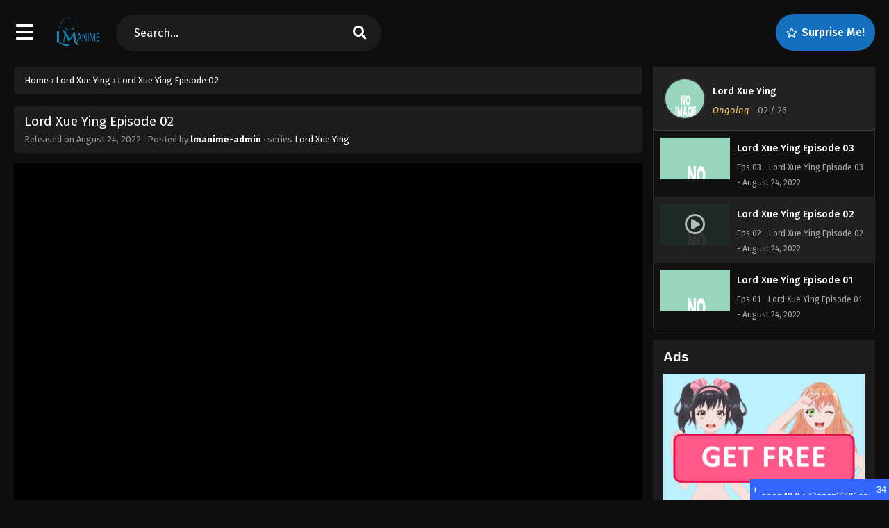

--- FILE ---
content_type: text/html; charset=UTF-8
request_url: https://lmanime.com/lord-xue-ying-episode-02/
body_size: 90863
content:
<!DOCTYPE html><html xmlns="https://www.w3.org/1999/xhtml" lang="en-US"><head profile="http://gmpg.org/xfn/11"><meta http-equiv="Content-Type" content="text/html; charset=UTF-8" /><meta name="viewport" content="width=device-width" /><meta name="theme-color" content="#156fbf"><meta name="msapplication-navbutton-color" content="#156fbf"><meta name="apple-mobile-web-app-status-bar-style" content="#156fbf"><meta name='robots' content='index, follow, max-image-preview:large, max-snippet:-1, max-video-preview:-1' />  <script type="text/javascript" id="google_gtagjs-js-consent-mode-data-layer">window.dataLayer = window.dataLayer || [];function gtag(){dataLayer.push(arguments);}
gtag('consent', 'default', {"ad_personalization":"denied","ad_storage":"denied","ad_user_data":"denied","analytics_storage":"denied","functionality_storage":"denied","security_storage":"denied","personalization_storage":"denied","region":["AT","BE","BG","CH","CY","CZ","DE","DK","EE","ES","FI","FR","GB","GR","HR","HU","IE","IS","IT","LI","LT","LU","LV","MT","NL","NO","PL","PT","RO","SE","SI","SK"],"wait_for_update":500});
window._googlesitekitConsentCategoryMap = {"statistics":["analytics_storage"],"marketing":["ad_storage","ad_user_data","ad_personalization"],"functional":["functionality_storage","security_storage"],"preferences":["personalization_storage"]};
window._googlesitekitConsents = {"ad_personalization":"denied","ad_storage":"denied","ad_user_data":"denied","analytics_storage":"denied","functionality_storage":"denied","security_storage":"denied","personalization_storage":"denied","region":["AT","BE","BG","CH","CY","CZ","DE","DK","EE","ES","FI","FR","GB","GR","HR","HU","IE","IS","IT","LI","LT","LU","LV","MT","NL","NO","PL","PT","RO","SE","SI","SK"],"wait_for_update":500};</script> <title>Lord Xue Ying Episode 02</title><meta name="description" content="Lord Xue Ying Episode 02 in hd with English, Indonesian, Español, Portugués , ไทย, Türkçe, العَرَبِيَّة , عربي subtittles." /><link rel="stylesheet" media="print" onload="this.onload=null;this.media='all';" id="ao_optimized_gfonts" href="https://fonts.googleapis.com/css?family=Fira+Sans:400,400i,500,500i,600,600i,700,700i&amp;display=swap"><link rel="canonical" href="https://lmanime.com/lord-xue-ying-episode-02/" /><meta property="og:locale" content="en_US" /><meta property="og:type" content="article" /><meta property="og:title" content="Lord Xue Ying Episode 02" /><meta property="og:description" content="Lord Xue Ying Episode 02 in hd with English, Indonesian, Español, Portugués , ไทย, Türkçe, العَرَبِيَّة , عربي subtittles." /><meta property="og:url" content="https://lmanime.com/lord-xue-ying-episode-02/" /><meta property="og:site_name" content="LMANIME" /><meta property="article:publisher" content="https://www.facebook.com/lmanimerocks" /><meta property="article:published_time" content="2022-08-24T08:50:41+00:00" /><meta property="og:image" content="https://lmanime.com/wp-content/uploads/2022/08/lm-big-4-01.png" /><meta property="og:image:width" content="10667" /><meta property="og:image:height" content="6000" /><meta property="og:image:type" content="image/png" /><meta name="author" content="lmanime-admin" /><meta name="twitter:card" content="summary_large_image" /><meta name="twitter:label1" content="Written by" /><meta name="twitter:data1" content="lmanime-admin" /><style media="all">img:is([sizes="auto" i],[sizes^="auto," i]){contain-intrinsic-size:3000px 1500px}
/*! This file is auto-generated */
.wp-block-button__link{color:#fff;background-color:#32373c;border-radius:9999px;box-shadow:none;text-decoration:none;padding:calc(.667em + 2px) calc(1.333em + 2px);font-size:1.125em}.wp-block-file__button{background:#32373c;color:#fff;text-decoration:none}
/*! This file is auto-generated */
@font-face{font-family:dashicons;src:url(//lmanime.com/wp-includes/css/../fonts/dashicons.eot?99ac726223c749443b642ce33df8b800);src:url(//lmanime.com/wp-includes/css/../fonts/dashicons.eot?99ac726223c749443b642ce33df8b800#iefix) format("embedded-opentype"),url("[data-uri]") format("woff"),url(//lmanime.com/wp-includes/css/../fonts/dashicons.ttf?99ac726223c749443b642ce33df8b800) format("truetype");font-weight:400;font-style:normal}.dashicons,.dashicons-before:before{font-family:dashicons;display:inline-block;line-height:1;font-weight:400;font-style:normal;speak:never;text-decoration:inherit;text-transform:none;text-rendering:auto;-webkit-font-smoothing:antialiased;-moz-osx-font-smoothing:grayscale;width:20px;height:20px;font-size:20px;vertical-align:top;text-align:center;transition:color .1s ease-in}.dashicons-admin-appearance:before{content:"\f100"}.dashicons-admin-collapse:before{content:"\f148"}.dashicons-admin-comments:before{content:"\f101"}.dashicons-admin-customizer:before{content:"\f540"}.dashicons-admin-generic:before{content:"\f111"}.dashicons-admin-home:before{content:"\f102"}.dashicons-admin-links:before{content:"\f103"}.dashicons-admin-media:before{content:"\f104"}.dashicons-admin-multisite:before{content:"\f541"}.dashicons-admin-network:before{content:"\f112"}.dashicons-admin-page:before{content:"\f105"}.dashicons-admin-plugins:before{content:"\f106"}.dashicons-admin-post:before{content:"\f109"}.dashicons-admin-settings:before{content:"\f108"}.dashicons-admin-site-alt:before{content:"\f11d"}.dashicons-admin-site-alt2:before{content:"\f11e"}.dashicons-admin-site-alt3:before{content:"\f11f"}.dashicons-admin-site:before{content:"\f319"}.dashicons-admin-tools:before{content:"\f107"}.dashicons-admin-users:before{content:"\f110"}.dashicons-airplane:before{content:"\f15f"}.dashicons-album:before{content:"\f514"}.dashicons-align-center:before{content:"\f134"}.dashicons-align-full-width:before{content:"\f114"}.dashicons-align-left:before{content:"\f135"}.dashicons-align-none:before{content:"\f138"}.dashicons-align-pull-left:before{content:"\f10a"}.dashicons-align-pull-right:before{content:"\f10b"}.dashicons-align-right:before{content:"\f136"}.dashicons-align-wide:before{content:"\f11b"}.dashicons-amazon:before{content:"\f162"}.dashicons-analytics:before{content:"\f183"}.dashicons-archive:before{content:"\f480"}.dashicons-arrow-down-alt:before{content:"\f346"}.dashicons-arrow-down-alt2:before{content:"\f347"}.dashicons-arrow-down:before{content:"\f140"}.dashicons-arrow-left-alt:before{content:"\f340"}.dashicons-arrow-left-alt2:before{content:"\f341"}.dashicons-arrow-left:before{content:"\f141"}.dashicons-arrow-right-alt:before{content:"\f344"}.dashicons-arrow-right-alt2:before{content:"\f345"}.dashicons-arrow-right:before{content:"\f139"}.dashicons-arrow-up-alt:before{content:"\f342"}.dashicons-arrow-up-alt2:before{content:"\f343"}.dashicons-arrow-up-duplicate:before{content:"\f143"}.dashicons-arrow-up:before{content:"\f142"}.dashicons-art:before{content:"\f309"}.dashicons-awards:before{content:"\f313"}.dashicons-backup:before{content:"\f321"}.dashicons-bank:before{content:"\f16a"}.dashicons-beer:before{content:"\f16c"}.dashicons-bell:before{content:"\f16d"}.dashicons-block-default:before{content:"\f12b"}.dashicons-book-alt:before{content:"\f331"}.dashicons-book:before{content:"\f330"}.dashicons-buddicons-activity:before{content:"\f452"}.dashicons-buddicons-bbpress-logo:before{content:"\f477"}.dashicons-buddicons-buddypress-logo:before{content:"\f448"}.dashicons-buddicons-community:before{content:"\f453"}.dashicons-buddicons-forums:before{content:"\f449"}.dashicons-buddicons-friends:before{content:"\f454"}.dashicons-buddicons-groups:before{content:"\f456"}.dashicons-buddicons-pm:before{content:"\f457"}.dashicons-buddicons-replies:before{content:"\f451"}.dashicons-buddicons-topics:before{content:"\f450"}.dashicons-buddicons-tracking:before{content:"\f455"}.dashicons-building:before{content:"\f512"}.dashicons-businessman:before{content:"\f338"}.dashicons-businessperson:before{content:"\f12e"}.dashicons-businesswoman:before{content:"\f12f"}.dashicons-button:before{content:"\f11a"}.dashicons-calculator:before{content:"\f16e"}.dashicons-calendar-alt:before{content:"\f508"}.dashicons-calendar:before{content:"\f145"}.dashicons-camera-alt:before{content:"\f129"}.dashicons-camera:before{content:"\f306"}.dashicons-car:before{content:"\f16b"}.dashicons-carrot:before{content:"\f511"}.dashicons-cart:before{content:"\f174"}.dashicons-category:before{content:"\f318"}.dashicons-chart-area:before{content:"\f239"}.dashicons-chart-bar:before{content:"\f185"}.dashicons-chart-line:before{content:"\f238"}.dashicons-chart-pie:before{content:"\f184"}.dashicons-clipboard:before{content:"\f481"}.dashicons-clock:before{content:"\f469"}.dashicons-cloud-saved:before{content:"\f137"}.dashicons-cloud-upload:before{content:"\f13b"}.dashicons-cloud:before{content:"\f176"}.dashicons-code-standards:before{content:"\f13a"}.dashicons-coffee:before{content:"\f16f"}.dashicons-color-picker:before{content:"\f131"}.dashicons-columns:before{content:"\f13c"}.dashicons-controls-back:before{content:"\f518"}.dashicons-controls-forward:before{content:"\f519"}.dashicons-controls-pause:before{content:"\f523"}.dashicons-controls-play:before{content:"\f522"}.dashicons-controls-repeat:before{content:"\f515"}.dashicons-controls-skipback:before{content:"\f516"}.dashicons-controls-skipforward:before{content:"\f517"}.dashicons-controls-volumeoff:before{content:"\f520"}.dashicons-controls-volumeon:before{content:"\f521"}.dashicons-cover-image:before{content:"\f13d"}.dashicons-dashboard:before{content:"\f226"}.dashicons-database-add:before{content:"\f170"}.dashicons-database-export:before{content:"\f17a"}.dashicons-database-import:before{content:"\f17b"}.dashicons-database-remove:before{content:"\f17c"}.dashicons-database-view:before{content:"\f17d"}.dashicons-database:before{content:"\f17e"}.dashicons-desktop:before{content:"\f472"}.dashicons-dismiss:before{content:"\f153"}.dashicons-download:before{content:"\f316"}.dashicons-drumstick:before{content:"\f17f"}.dashicons-edit-large:before{content:"\f327"}.dashicons-edit-page:before{content:"\f186"}.dashicons-edit:before{content:"\f464"}.dashicons-editor-aligncenter:before{content:"\f207"}.dashicons-editor-alignleft:before{content:"\f206"}.dashicons-editor-alignright:before{content:"\f208"}.dashicons-editor-bold:before{content:"\f200"}.dashicons-editor-break:before{content:"\f474"}.dashicons-editor-code-duplicate:before{content:"\f494"}.dashicons-editor-code:before{content:"\f475"}.dashicons-editor-contract:before{content:"\f506"}.dashicons-editor-customchar:before{content:"\f220"}.dashicons-editor-expand:before{content:"\f211"}.dashicons-editor-help:before{content:"\f223"}.dashicons-editor-indent:before{content:"\f222"}.dashicons-editor-insertmore:before{content:"\f209"}.dashicons-editor-italic:before{content:"\f201"}.dashicons-editor-justify:before{content:"\f214"}.dashicons-editor-kitchensink:before{content:"\f212"}.dashicons-editor-ltr:before{content:"\f10c"}.dashicons-editor-ol-rtl:before{content:"\f12c"}.dashicons-editor-ol:before{content:"\f204"}.dashicons-editor-outdent:before{content:"\f221"}.dashicons-editor-paragraph:before{content:"\f476"}.dashicons-editor-paste-text:before{content:"\f217"}.dashicons-editor-paste-word:before{content:"\f216"}.dashicons-editor-quote:before{content:"\f205"}.dashicons-editor-removeformatting:before{content:"\f218"}.dashicons-editor-rtl:before{content:"\f320"}.dashicons-editor-spellcheck:before{content:"\f210"}.dashicons-editor-strikethrough:before{content:"\f224"}.dashicons-editor-table:before{content:"\f535"}.dashicons-editor-textcolor:before{content:"\f215"}.dashicons-editor-ul:before{content:"\f203"}.dashicons-editor-underline:before{content:"\f213"}.dashicons-editor-unlink:before{content:"\f225"}.dashicons-editor-video:before{content:"\f219"}.dashicons-ellipsis:before{content:"\f11c"}.dashicons-email-alt:before{content:"\f466"}.dashicons-email-alt2:before{content:"\f467"}.dashicons-email:before{content:"\f465"}.dashicons-embed-audio:before{content:"\f13e"}.dashicons-embed-generic:before{content:"\f13f"}.dashicons-embed-photo:before{content:"\f144"}.dashicons-embed-post:before{content:"\f146"}.dashicons-embed-video:before{content:"\f149"}.dashicons-excerpt-view:before{content:"\f164"}.dashicons-exit:before{content:"\f14a"}.dashicons-external:before{content:"\f504"}.dashicons-facebook-alt:before{content:"\f305"}.dashicons-facebook:before{content:"\f304"}.dashicons-feedback:before{content:"\f175"}.dashicons-filter:before{content:"\f536"}.dashicons-flag:before{content:"\f227"}.dashicons-food:before{content:"\f187"}.dashicons-format-aside:before{content:"\f123"}.dashicons-format-audio:before{content:"\f127"}.dashicons-format-chat:before{content:"\f125"}.dashicons-format-gallery:before{content:"\f161"}.dashicons-format-image:before{content:"\f128"}.dashicons-format-quote:before{content:"\f122"}.dashicons-format-status:before{content:"\f130"}.dashicons-format-video:before{content:"\f126"}.dashicons-forms:before{content:"\f314"}.dashicons-fullscreen-alt:before{content:"\f188"}.dashicons-fullscreen-exit-alt:before{content:"\f189"}.dashicons-games:before{content:"\f18a"}.dashicons-google:before{content:"\f18b"}.dashicons-googleplus:before{content:"\f462"}.dashicons-grid-view:before{content:"\f509"}.dashicons-groups:before{content:"\f307"}.dashicons-hammer:before{content:"\f308"}.dashicons-heading:before{content:"\f10e"}.dashicons-heart:before{content:"\f487"}.dashicons-hidden:before{content:"\f530"}.dashicons-hourglass:before{content:"\f18c"}.dashicons-html:before{content:"\f14b"}.dashicons-id-alt:before{content:"\f337"}.dashicons-id:before{content:"\f336"}.dashicons-image-crop:before{content:"\f165"}.dashicons-image-filter:before{content:"\f533"}.dashicons-image-flip-horizontal:before{content:"\f169"}.dashicons-image-flip-vertical:before{content:"\f168"}.dashicons-image-rotate-left:before{content:"\f166"}.dashicons-image-rotate-right:before{content:"\f167"}.dashicons-image-rotate:before{content:"\f531"}.dashicons-images-alt:before{content:"\f232"}.dashicons-images-alt2:before{content:"\f233"}.dashicons-index-card:before{content:"\f510"}.dashicons-info-outline:before{content:"\f14c"}.dashicons-info:before{content:"\f348"}.dashicons-insert-after:before{content:"\f14d"}.dashicons-insert-before:before{content:"\f14e"}.dashicons-insert:before{content:"\f10f"}.dashicons-instagram:before{content:"\f12d"}.dashicons-laptop:before{content:"\f547"}.dashicons-layout:before{content:"\f538"}.dashicons-leftright:before{content:"\f229"}.dashicons-lightbulb:before{content:"\f339"}.dashicons-linkedin:before{content:"\f18d"}.dashicons-list-view:before{content:"\f163"}.dashicons-location-alt:before{content:"\f231"}.dashicons-location:before{content:"\f230"}.dashicons-lock-duplicate:before{content:"\f315"}.dashicons-lock:before{content:"\f160"}.dashicons-marker:before{content:"\f159"}.dashicons-media-archive:before{content:"\f501"}.dashicons-media-audio:before{content:"\f500"}.dashicons-media-code:before{content:"\f499"}.dashicons-media-default:before{content:"\f498"}.dashicons-media-document:before{content:"\f497"}.dashicons-media-interactive:before{content:"\f496"}.dashicons-media-spreadsheet:before{content:"\f495"}.dashicons-media-text:before{content:"\f491"}.dashicons-media-video:before{content:"\f490"}.dashicons-megaphone:before{content:"\f488"}.dashicons-menu-alt:before{content:"\f228"}.dashicons-menu-alt2:before{content:"\f329"}.dashicons-menu-alt3:before{content:"\f349"}.dashicons-menu:before{content:"\f333"}.dashicons-microphone:before{content:"\f482"}.dashicons-migrate:before{content:"\f310"}.dashicons-minus:before{content:"\f460"}.dashicons-money-alt:before{content:"\f18e"}.dashicons-money:before{content:"\f526"}.dashicons-move:before{content:"\f545"}.dashicons-nametag:before{content:"\f484"}.dashicons-networking:before{content:"\f325"}.dashicons-no-alt:before{content:"\f335"}.dashicons-no:before{content:"\f158"}.dashicons-open-folder:before{content:"\f18f"}.dashicons-palmtree:before{content:"\f527"}.dashicons-paperclip:before{content:"\f546"}.dashicons-pdf:before{content:"\f190"}.dashicons-performance:before{content:"\f311"}.dashicons-pets:before{content:"\f191"}.dashicons-phone:before{content:"\f525"}.dashicons-pinterest:before{content:"\f192"}.dashicons-playlist-audio:before{content:"\f492"}.dashicons-playlist-video:before{content:"\f493"}.dashicons-plugins-checked:before{content:"\f485"}.dashicons-plus-alt:before{content:"\f502"}.dashicons-plus-alt2:before{content:"\f543"}.dashicons-plus:before{content:"\f132"}.dashicons-podio:before{content:"\f19c"}.dashicons-portfolio:before{content:"\f322"}.dashicons-post-status:before{content:"\f173"}.dashicons-pressthis:before{content:"\f157"}.dashicons-printer:before{content:"\f193"}.dashicons-privacy:before{content:"\f194"}.dashicons-products:before{content:"\f312"}.dashicons-randomize:before{content:"\f503"}.dashicons-reddit:before{content:"\f195"}.dashicons-redo:before{content:"\f172"}.dashicons-remove:before{content:"\f14f"}.dashicons-rest-api:before{content:"\f124"}.dashicons-rss:before{content:"\f303"}.dashicons-saved:before{content:"\f15e"}.dashicons-schedule:before{content:"\f489"}.dashicons-screenoptions:before{content:"\f180"}.dashicons-search:before{content:"\f179"}.dashicons-share-alt:before{content:"\f240"}.dashicons-share-alt2:before{content:"\f242"}.dashicons-share:before{content:"\f237"}.dashicons-shield-alt:before{content:"\f334"}.dashicons-shield:before{content:"\f332"}.dashicons-shortcode:before{content:"\f150"}.dashicons-slides:before{content:"\f181"}.dashicons-smartphone:before{content:"\f470"}.dashicons-smiley:before{content:"\f328"}.dashicons-sort:before{content:"\f156"}.dashicons-sos:before{content:"\f468"}.dashicons-spotify:before{content:"\f196"}.dashicons-star-empty:before{content:"\f154"}.dashicons-star-filled:before{content:"\f155"}.dashicons-star-half:before{content:"\f459"}.dashicons-sticky:before{content:"\f537"}.dashicons-store:before{content:"\f513"}.dashicons-superhero-alt:before{content:"\f197"}.dashicons-superhero:before{content:"\f198"}.dashicons-table-col-after:before{content:"\f151"}.dashicons-table-col-before:before{content:"\f152"}.dashicons-table-col-delete:before{content:"\f15a"}.dashicons-table-row-after:before{content:"\f15b"}.dashicons-table-row-before:before{content:"\f15c"}.dashicons-table-row-delete:before{content:"\f15d"}.dashicons-tablet:before{content:"\f471"}.dashicons-tag:before{content:"\f323"}.dashicons-tagcloud:before{content:"\f479"}.dashicons-testimonial:before{content:"\f473"}.dashicons-text-page:before{content:"\f121"}.dashicons-text:before{content:"\f478"}.dashicons-thumbs-down:before{content:"\f542"}.dashicons-thumbs-up:before{content:"\f529"}.dashicons-tickets-alt:before{content:"\f524"}.dashicons-tickets:before{content:"\f486"}.dashicons-tide:before{content:"\f10d"}.dashicons-translation:before{content:"\f326"}.dashicons-trash:before{content:"\f182"}.dashicons-twitch:before{content:"\f199"}.dashicons-twitter-alt:before{content:"\f302"}.dashicons-twitter:before{content:"\f301"}.dashicons-undo:before{content:"\f171"}.dashicons-universal-access-alt:before{content:"\f507"}.dashicons-universal-access:before{content:"\f483"}.dashicons-unlock:before{content:"\f528"}.dashicons-update-alt:before{content:"\f113"}.dashicons-update:before{content:"\f463"}.dashicons-upload:before{content:"\f317"}.dashicons-vault:before{content:"\f178"}.dashicons-video-alt:before{content:"\f234"}.dashicons-video-alt2:before{content:"\f235"}.dashicons-video-alt3:before{content:"\f236"}.dashicons-visibility:before{content:"\f177"}.dashicons-warning:before{content:"\f534"}.dashicons-welcome-add-page:before{content:"\f133"}.dashicons-welcome-comments:before{content:"\f117"}.dashicons-welcome-learn-more:before{content:"\f118"}.dashicons-welcome-view-site:before{content:"\f115"}.dashicons-welcome-widgets-menus:before{content:"\f116"}.dashicons-welcome-write-blog:before{content:"\f119"}.dashicons-whatsapp:before{content:"\f19a"}.dashicons-wordpress-alt:before{content:"\f324"}.dashicons-wordpress:before{content:"\f120"}.dashicons-xing:before{content:"\f19d"}.dashicons-yes-alt:before{content:"\f12a"}.dashicons-yes:before{content:"\f147"}.dashicons-youtube:before{content:"\f19b"}.dashicons-editor-distractionfree:before{content:"\f211"}.dashicons-exerpt-view:before{content:"\f164"}.dashicons-format-links:before{content:"\f103"}.dashicons-format-standard:before{content:"\f109"}.dashicons-post-trash:before{content:"\f182"}.dashicons-share1:before{content:"\f237"}.dashicons-welcome-edit-page:before{content:"\f119"}
:focus{outline:none}*,:before,:after{box-sizing:border-box}blockquote,q{margin:5px 0;quotes:none;background:#fafafa;border-left:3px solid #f2f2f2;padding:5px 10px}.lightmode blockquote,.lightmode q{background:#fafafa;border-color:#ddd}blockquote:before,blockquote:after,q:before,q:after{content:'';content:none}table{border-collapse:collapse;border-spacing:0}a{color:#333;text-decoration:none;transition:color .1s linear;-moz-transition:color .1s linear;-webkit-transition:color .1s linear}:focus{outline:none}a:hover{color:#0c70de;text-decoration:none}img{max-width:100%;height:auto}.postbody p{margin:10px 0}.clear{clear:both}body{position:relative;background:#eef0f2;font-family:'Fira Sans',sans-serif;font-size:14px;line-height:1.5;color:#222;margin:0 auto;-webkit-font-smoothing:antialiased!important;-moz-osx-font-smoothing:grayscale!important}.strip{margin-top:5px;margin-bottom:5px;border-bottom:1px dashed #d0cdcd;box-shadow:0 0 4px #fff}.kln{overflow:hidden;position:relative;text-align:center}.blox.kln{margin:0 auto;max-width:1150px}.kln a.col{width:50%;display:block;padding:2px 4px;float:left}.klnrec{overflow:hidden;margin-bottom:15px}.klnrec .kln{float:left;width:70%;padding:5px;margin-right:5px;border:1px solid #ddd}.klnrec .kln img,.klnrec .mini img{width:100%;max-height:90px}.klnrec .mini{overflow:hidden;margin-left:10px;border:1px solid #ddd;padding:5px}.bixbox .kln,.singlex{float:left;margin-right:15px}#floatcenter{width:100%;height:100%;background:rgba(0,0,0,.6);position:fixed;top:0;bottom:0;left:0;right:0;z-index:9999}#floatcenter .ctrx{width:100%;max-width:500px;margin:auto;padding-top:20vh}.playerx{position:relative}#overplay{position:absolute;z-index:200;width:100%;height:100%;background:rgba(0,0,0,.7)}#overplay .chain{width:100%;max-width:100%;margin:auto;padding-top:50px}#content{overflow:hidden;max-width:1220px;margin:0 auto;position:relative}.wrapper{margin:0 20px;position:relative}.mainheader{float:left;margin:12px 30px 12px 0}.logos img{height:35px;max-width:none;width:auto}.logos{margin:0;min-height:1px;display:block}.logos span.hdl{display:none;width:1px;height:1px;margin:-1px;overflow:hidden;padding:0;position:absolute}.mobilelogo{display:none}.th{overflow:hidden;background:#fff;height:60px}.th .centernav{margin:0 auto;max-width:1220px;padding:0 20px}.shme{display:none}#main-menu{margin:0;background:#0c70de;margin-bottom:15px}#main-menu .centernav .logo img{width:100%;height:auto}#main-menu .centernav{margin:0 auto;max-width:1220px;padding:0 20px}#main-menu .centernav .logo{display:none;float:left;margin-top:23px;margin-right:30px;max-width:190px}#main-menu .dashicons,#main-menu ._mi{line-height:inherit;width:auto;height:auto;font-size:14px;padding-right:2px}#main-menu ul{position:relative;float:left;list-style:none;padding:0;margin:0}#main-menu ul li{float:left;position:relative;margin:0 10px}#main-menu ul li a{display:block;text-align:center;line-height:46px;height:46px;padding:0 10px;color:#fff;border-left:0;transition:color .5s;position:relative;font-size:14px}#main-menu ul .menu-item-has-children>a:after{content:"\f140";padding:0;display:none;width:auto;height:auto;padding-left:5px;font-size:19px;float:right;line-height:35px;font-family:dashicons}#main-menu ul li a:hover{text-decoration:none;color:#fff;background:rgba(0,0,0,.32)}#main-menu ul li ul{position:absolute;top:46px;min-width:240px;display:none;z-index:9999;background:#333;border-bottom-right-radius:5px;border-bottom-left-radius:5px;box-shadow:0 4px 4px rgba(0,0,0,.38);overflow:hidden;padding:10px 0}#main-menu ul li:hover ul{display:block}#main-menu ul li ul li{float:none;margin:0}#main-menu ul li:hover ul li ul{display:none}#main-menu ul li ul li a{margin:0;height:auto;display:block;background:0 0;line-height:normal;font-size:13px;padding:8px 15px;text-align:left;color:#fff}#main-menu ul li ul li a:hover{background:rgba(0,0,0,.32)}#main-menu .random{float:right;color:#fff;cursor:pointer;text-transform:none;font-weight:400;font-size:14px;margin:0;border-radius:0;border:0;line-height:33px;background:#2866a7;padding:0 10px}#main-menu .random:hover{background:#ececec;color:#333;text-decoration:none}.show-menu{display:none;color:#fff;line-height:37px;font-size:16px;font-weight:700;text-transform:uppercase;text-align:center;cursor:pointer}#main-menu input[type=checkbox]{display:none;-webkit-appearance:none}#main-menu input[type=checkbox]:checked~#menu-menu{display:block;z-index:9999;float:none;background:#222;position:relative}.ms{border-radius:3px;cursor:pointer;display:none;height:34px;left:auto;position:absolute;text-align:center;top:17px;width:34px;color:#fff;right:15px}#main-menu .ms .dashicons{display:block!important;font-size:26px}#top-menu{list-style:none;padding:0;margin:0;float:right;margin-right:15px;margin-top:18px;position:relative}#top-menu ul{position:relative;list-style:none;padding:0;margin:0;max-width:460px;overflow:hidden;white-space:nowrap}#top-menu ul:hover{overflow-x:auto}#top-menu ul::-webkit-scrollbar{height:0}#top-menu ul::-webkit-scrollbar-thumb{background:0 0}#top-menu li{display:inline-block}#top-menu li a{padding:0 10px;line-height:27px;display:block}#top-menu li a:hover{background:#0c70de;border-radius:5px;color:#fff}.topmobile{display:none}.searchx{float:left;width:350px;margin:13px 25px 13px 0;position:relative}.searchx #form{padding:0;position:relative}.searchx #form #s{font-weight:300;background:#fff;box-shadow:none!important;display:block;width:100%;height:34px;padding:6px 12px;padding-right:30px;font-family:inherit;font-size:14px;line-height:1.42857143;color:#555;background-color:#fff;background-image:none;border:1px solid #ccc;border-radius:3px;-webkit-box-shadow:inset 0 1px 1px rgba(0,0,0,.075);box-shadow:inset 0 1px 1px rgba(0,0,0,.075);-webkit-transition:border-color ease-in-out .15s,-webkit-box-shadow ease-in-out .15s;-o-transition:border-color ease-in-out .15s,box-shadow ease-in-out .15s;transition:border-color ease-in-out .15s,box-shadow ease-in-out .15s}.searchx #form #sel{margin:0;color:#888;border:0;outline:0;display:inline-block;font-family:open sans,sans-serif;background-color:#fff;border:1px solid #e5e2e2;-webkit-box-shadow:inset 0 1px 1px rgba(0,0,0,.075);-moz-box-shadow:inset 0 1px 1px rgba(0,0,0,.075);box-shadow:inset 0 1px 1px rgba(0,0,0,.075);-webkit-transition:border linear .2s,box-shadow linear .2s;-moz-transition:border linear .2s,box-shadow linear .2s;-o-transition:border linear .2s,box-shadow linear .2s;transition:border linear .2s,box-shadow linear .2s;-webkit-border-radius:3px;-moz-border-radius:3px;border-radius:3px;padding:4px 5px}.searchx #form #submitsearch{position:absolute;background:0 0;color:#ddd;cursor:pointer;font-family:inherit;border:0;padding:0 7px;top:0;font-size:medium;right:2px;line-height:36px}.searchx #form #submitsearch .dashicons{display:block;font-size:22px}.searchx #form #s:focus{outline:0}.surprise{float:right;margin-top:9px;background:rgba(0,0,0,.32);color:#fff;font-size:12px;margin-right:10px;border-radius:2px;-webkit-border-radius:2px;-moz-border-radius:2px;padding:5px 10px;line-height:1.5}.surprise .far{width:auto;height:auto;font-size:10px!important;margin-right:0}.surprise:hover{color:#333;background:#fff}.srcmob{display:none}.loop{display:block !important;width:75%!important;float:left;overflow:hidden}.slide-item{position:relative}.loop.notrend{width:100%!important}.owl-carousel .owl-item{float:none !important;display:inline-block;background:#333}.slide-content .rating .site-vote span span{font-family:Fira Sans!important;font-weight:400!important}.slide-content{font-family:Fira Sans!important;font-size:13px}.loop .slide-content .poster .postrate{position:absolute;top:0;right:0;z-index:1;background:#d33;color:#fff;padding:1px 7px;border-bottom-left-radius:5px;box-shadow:0 0 5px #000}.loop .slide-content .ellipsis{float:none!important;display:block!important;height:26px;max-width:100%}.slide-content .extras{margin-top:5px!important}.loop .slide-content .extra-category{max-width:100%}.loop .slide-item.full .slide-content{padding:30px !important}.slide-content .title .release-year{font-size:13px!important;color:#FFC107!important;margin:0!important}.slide-content .rating .site-vote .dashicons{font-size:52px!important;width:initial!important;height:auto!important}.slide-content .rating .site-vote span span{top:20px!important;left:5px!important;width:44px;text-align:center;line-height:32px;font-size:14px!important}.slide-content .cast strong{color:unset!important;font-weight:400!important}.owl-dot.active span,.owl-dot.active:hover span{background:#FFD400!important}.loop .slide-content .poster{float:left;margin-left:0;margin-right:15px;overflow:hidden}.loop .slide-content .rating{float:right;margin-left:0;margin-top:0;height:auto}.slide-item.full .slide-content .poster{width:22%!important}.slide-item.full .slide-content{padding:30px 50px!important}.slide-shadow{background-image:url(//lmanime.com/wp-content/themes/animestream/assets/images/pattern.png)!important;background-color:rgba(0,0,0,.8)!important;box-shadow:inset 0 0 5px rgba(0,0,0,.7) !important}.loop .owl-item.active.center{z-index:0}.slide-content .extras div{color:#DDD!important}.slide-content .excerpt{max-height:60px;overflow:hidden}.slide-content .info-left{margin-top:0 !important;overflow:hidden}.slidtop{overflow:hidden;height:280px;direction:initial;margin-bottom:15px}.slidtop .trending{overflow:hidden}.slidtop .trending .tdb{cursor:pointer;max-width:193px;height:280px;margin-left:10px;position:relative}.slidtop .trending .tdb .crown{background-image:url(//lmanime.com/wp-content/themes/animestream/assets/images/crown.png);background-size:100%;position:absolute;right:5px;top:10px;height:40px;width:40px;z-index:3}.slidtop .trending .tdb .imgxa{height:100%;width:100%;overflow:hidden;background-size:auto 100%;background-position:top center}.slidtop .trending .tdb .imgxa .imgxb{height:100%;width:100%;background-position:center;background-size:cover}.slidtop .trending .tdb .textbg{position:absolute;height:100%;width:100%;top:0;left:0;z-index:1;box-shadow:inset 0 0 40px #000}.slidtop .trending .tdb .textbg.blxc{color:#eee}.slidtop .trending .tdb .textbg .bghover{padding:25px 15px 15px;line-height:21px;text-align:center;position:absolute;bottom:0;width:100%;background:linear-gradient(180deg,rgba(0,0,0,0) 0%,rgba(0,0,0,.6) 30%,rgba(0,0,0,.8) 60%,rgba(0,0,0,.7) 100%)}.slidtop .trending .tdb .textbg .bghover .numa{display:block;font-size:16px}.slidtop .trending .tdb .textbg .bghover .numb{display:block;font-size:17px;margin-top:5px;max-height:45px;overflow:hidden}.owl-nav{display:none}.owl-dot{background:none!important;border:0!important;padding:0!important}.ntf{margin:10px!important;padding:8px;font-size:13px;color:#856404;background-color:#fff3cd;border-color:#ffeeba;border-radius:5px}.bookmark{text-align:center;background:#0c70de;font-size:13px;color:#fff;border-radius:5px;padding:8px 5px;cursor:pointer}.bookmark .dashicons{width:auto;height:auto;font-size:16px}.bookmark:hover{background:#333}.bookmark.marked{background:#333}.bmc{text-align:center;font-size:12px;margin-top:4px;color:#666}.hapus{display:inline-block;padding:2px 18px;font-size:13px;line-height:20px;border-radius:3px;color:#fff;background:#e53427;cursor:pointer}.delmark{position:absolute;z-index:9;cursor:pointer;top:0;right:0;color:#fff;font-size:13px;padding:2px 5px;border-bottom-left-radius:5px;background:#e53427;box-shadow:0 2px 5px #000}#header{overflow:hidden;margin-bottom:20px}#header .logo{float:left}#header .logo img{max-width:252px;height:auto}#header .headads{float:right;max-width:728px;max-height:90px}.recommended{margin:0 auto;overflow:hidden;white-space:nowrap;text-overflow:ellipsis;background:#f3f3f3;margin-bottom:20px;line-height:28px;font-size:13px;padding-right:10px}.recommended h2{background:#4d4d4d;color:#fff;font-weight:700;line-height:28px;padding:0 5px;margin:0;font-size:13px;display:inline-block}.recommended a{padding:5px;color:#333}.postbody{float:left;width:70%}.postbody .ldr{margin:0 -5px}.bixbox{background:#fff;border-radius:3px;-webkit-border-radius:3px;-moz-border-radius:3px;margin-bottom:18px;box-shadow:1px 3px 8px rgba(49,49,49,.1);overflow:hidden}.bixbox.bixboxarc{overflow:unset}.bixbox .bvl{display:inline-block;background:#0c70de;padding:5px 10px;font-size:13px;border-radius:2px;color:#fff;width:110px;text-align:center}.listupd .bvlcen{text-align:center;padding-top:15px;padding-bottom:10px}.postbody .box{overflow:hidden;margin-bottom:20px}.releases{position:relative;display:flex;justify-content:space-between;align-items:baseline;border-bottom:1px solid #ececec;padding:8px 15px;font-family:'Inter',sans-serif}.releases:after{position:absolute;left:0;bottom:0;right:auto;top:auto;height:1px;width:100%;background-color:transparent;display:block;z-index:1;transform:scaleY(.5);opacity:.8;background-image:linear-gradient(90deg,rgba(0,0,0,.01) 0,rgba(0,0,0,.1) 10%,rgba(0,0,0,.2) 20%,rgba(0,0,0,.3) 30%,rgba(0,0,0,.3) 70%,rgba(0,0,0,.2) 80%,rgba(0,0,0,.1) 90%,rgba(0,0,0,.01) 100%)}.releases h1,.releases>h2,.releases h3,#sidebar .section h3,.releases h4,#sidebar .section h4{font-size:1.1em;color:#333;line-height:20px;font-weight:700;margin:0;position:relative}.releases .vl{font-size:.6em;text-transform:uppercase;color:#fff;height:18px;line-height:18px;padding:0 6px;border-radius:2px;-webkit-border-radius:2px;-moz-border-radius:2px;background:#0c70de;display:inline-block;float:right;margin-top:1px;margin-right:-3px}.releases.hothome{background:#694ba1}.releases.hothome h2,.releases.hothome h3{color:#fff}.releases.latesthome{background:#0c70de}.releases.latesthome h3{color:#fff}.releases.latesthome .vl{background:#fff;color:#111;line-height:21px;font-weight:500}.releases.latesthome .vl:hover{background:#333;color:#fff}.postbody .box .rld{padding:5px;position:relative;overflow:hidden}.postbody .ldr .outbx{float:left;width:20%}.postbody .ldr .outbx .limit{overflow:hidden;position:relative;padding:0 0 135%;background:#333}.postbody .box .rld img{width:100%;height:auto;position:absolute}.postbody .box .rld h2{background:linear-gradient(to bottom,rgba(0,0,0,.05) 6%,rgba(0,0,0,.85) 70%);text-shadow:rgba(0,0,0,.8) 1px 1px 0;position:absolute;padding:10px;width:100%;color:#fff;left:0;bottom:0;margin:0;font-weight:500;overflow:hidden;text-align:center;font-size:13px;box-sizing:border-box}.postbody .boxed{overflow:hidden;margin-bottom:15px}.postbody .boxed .left{float:left;margin-right:10px}.postbody .boxed .right .lts{float:right;width:470px}.postbody .boxed .right .lts h3{text-transform:uppercase;padding:5px 10px;font-size:11px;border:5px solid #eff1f1}.postbody .boxed .right .lts ul{overflow:hidden}.postbody .boxed .right .lts ul li{overflow:hidden;margin:5px 0;padding-bottom:5px;border-bottom:1px solid #e2e5e5}.postbody .boxed .right .lts ul li .thumb{float:left;border:1px solid #e2e5e5;overflow:hidden;height:55px}.postbody .boxed .right .lts ul li .thumb img{width:100px;height:auto}.postbody .boxed .right .lts ul li .dtl{width:350px;padding:5px;background:#f5f4f4;height:47px;float:right}.postbody .boxed .right .lts ul li .dtl h2{color:#333;text-overflow:ellipsis;white-space:nowrap;overflow:hidden}.postbody .boxed .right .lts ul li .dtl h2 a{color:#333}.postbody .boxed .right .lts ul li .dtl h2 a:hover{text-decoration:none;color:#f13e3e}.postbody .boxed .right .lts ul li .dtl span{font-family:tahoma;color:#555;display:block;font-size:11px}.postbody .boxed .right .lts ul li .dtl span a{color:#f13e3e}.postbody .epsc .boxed .right .lts{float:none;width:100%}.postbody .epsc .boxed .right .lts ul li .dtl{width:520px}.postbody .epsc .boxed{overflow:hidden;margin-bottom:0}.postbody .boxed .right .lts ul li .dtl h1{color:#333;text-overflow:ellipsis;white-space:nowrap;overflow:hidden}.listupd{padding:10px;overflow:hidden}.listupd.cp{margin:-15px;font-size:14px}.listupd .lexa{overflow:hidden;margin-bottom:10px;border-bottom:1px solid #ddd;padding-bottom:10px}.listupd .lexa .thumb{float:left;overflow:hidden;max-height:100px;margin-right:15px}.listupd .lexa .dtl{overflow:hidden;padding:10px;margin:0;border-bottom:0;background:#f7f7f7}.listupd .lexa .dtl h2{font-size:16px;margin:0;margin-bottom:5px}.listupd .lexa .dtl span{display:block;margin-bottom:3px}.listupd .lexa .dtl h2 a{color:#000}.listupd .lexa .dtl h2 a:hover{text-decoration:none;color:#3367d6}.listupd .lexa .thumb img{max-width:175px}.hotbadge{position:absolute;top:5px;left:5px;background:#d33;z-index:1;color:#fff;width:22px;height:22px;text-align:center;border-radius:50%}.hotbadge i{line-height:22px}.bs{float:left;width:20%}.bs .bsx{overflow:hidden;margin:7px;margin-bottom:15px;transition:all .2s;-webkit-transition:all .2s;position:relative}.bs .bsx .limit{padding:142% 0 0;position:relative;overflow:hidden;background:#333}.bs .bsx .limit .status{position:absolute;top:7%;left:-34%;line-height:normal;color:#fff;text-transform:uppercase;z-index:1;padding:2px 0;font-size:9px;width:100%;text-align:center;background:#d33;-ms-transform:rotate(-45deg);-webkit-transform:rotate(-45deg);transform:rotate(-45deg)}.bs .bsx .limit .t{position:absolute;top:0;z-index:1;width:100%;text-align:center;overflow:hidden}.bs .bsx .limit .b{position:absolute;bottom:-30px;color:#fff;z-index:1;padding:8px 0;width:100%;text-align:center;background:rgba(34,58,101,.9);transition:all .2s;-webkit-transition:all .2s;-moz-transition:all .2s}.bs .bsx .limit img{width:100%;height:auto;min-height:120px;top:0;position:absolute;transition:all .15s ease-out}.bs .bsx:hover .limit img{transform:scale(1.1);transition:all .15s ease-out}.bs .bsx .limit .t .type{margin-top:5px;margin-left:5px;font-size:11px;padding:1px 5px;border-radius:1px;float:left;color:#eee;background:#673ab7}.bs .bsx .limit .t .ept{margin-top:5px;margin-right:5px;font-size:11px;padding:1px 5px;border-radius:1px;float:right;color:#222;background:rgba(255,255,255,.9)}.bs .bsx .limit .t .type.TV{background:rgba(14,175,193,.8);color:#fff}.bs .bsx .limit .t .type.Movie{background:#218c4c}.bs .bsx .limit .t .type.OVA{background:#fb3a00}.bs .bsx .limit .b .bt{margin:0 5px;font-family:Open Sans,sans-serif;font-size:13px}.bs .bsx .limit .b .bt .tx{overflow:hidden;height:36px;font-size:12px}.bs .bsx .limit .b .bt .status{margin-top:5px;overflow:hidden}.bs .bsx .limit .b .bt .status span{display:inline-block;color:#fff;background:#0c70de;padding:2px 6px 2px 8px;border-radius:2px;font-size:12px}.bs .bsx:hover .limit .b{bottom:0}.bs .bsx .limit .b .bt .tx b{font-weight:400}.bs .bsx .limit .bt{position:absolute;bottom:0;z-index:1;width:100%;color:#fff;font-size:12.5px;overflow:hidden;background:linear-gradient(180deg,rgba(0,0,0,0) 0%,rgba(0,0,0,.6) 30%,rgba(0,0,0,.8) 60%,rgba(0,0,0,.7) 100%);padding-bottom:5px;padding-top:12px}.bs .bsx .limit .bt span.epx{display:block;float:left;margin-left:10px}.bs .bsx .limit .bt span.sb,.seventh .main-seven .limit .bt span.sb,.bxcl ul li .epl-sub .status,.meta .year .status,.bixbox.episodedl .epwrapper .epheader .entry-info .status{display:block;float:right;padding:2px 5px;font-size:12px;color:#111;margin-right:5px;line-height:normal;border-radius:3px;background:#ffa000}.bs .bsx .limit .bt span.sb.RAW,.seventh .main-seven .limit .bt span.sb.RAW,.bxcl ul li .epl-sub .status.RAW,.meta .year .status.RAW,.bixbox.episodedl .epwrapper .epheader .entry-info .status.RAW{background:rgba(14,175,193,.8);color:#fff}.bs .bsx .limit .bt span.sb.Dub,.seventh .main-seven .limit .bt span.sb.Dub,.bxcl ul li .epl-sub .status.Dub,.meta .year .status.Dub,.bixbox.episodedl .epwrapper .epheader .entry-info .status.Dub{background:#e32214;color:#fff}.bs .bsx .tt{height:33px;overflow:hidden;font-size:.95em;margin:8px 0;margin-bottom:0;line-height:1.25em;text-align:center}.bs .bsx .limit .ply{display:none;position:absolute;width:100%;z-index:1;height:100%;top:0;background:rgba(34,58,101,.7)}.bs .bsx .limit .ply .far{border-radius:20%;-webkit-border-radius:20%;-moz-border-radius:20%;font-size:45px;position:absolute;top:50%;left:50%;display:inline-block;text-align:center;line-height:38px;margin-top:-20px;margin-left:-21px;speak:none;font-style:normal;font-weight:400;font-variant:normal;text-transform:none;line-height:1;-webkit-font-smoothing:antialiased;-moz-osx-font-smoothing:grayscale;color:#fff;line-height:38px;transition:all .3s ease 0;-webkit-transition:all .3s ease 0;-moz-transition:all .3s ease 0}.bs .bsx:hover .limit .ply{display:block}.bs .bsx .limit .typez,.seventh .main-seven .limit .bt span.type,.stylesix .bsx .thumb .typez{position:absolute;top:5px;right:5px;font-size:12px;padding:2px 5px;line-height:normal;border-radius:3px;z-index:1;color:#fff;background:#333}.bs .bsx .limit .typez.TV,.seventh .main-seven .limit .bt span.type.TV,.stylesix .bsx .thumb .typez.TV{background:#0c70de}.bs .bsx .limit .typez.Movie,.seventh .main-seven .limit .bt span.type.Movie,.stylesix .bsx .thumb .typez.Movie{background:#9c27b0}.bs .bsx .limit .typez.Live,.seventh .main-seven .limit .bt span.type.Live,.stylesix .bsx .thumb .typez.Live{background:#ff5722}.bs .bsx .limit .typez.OVA,.seventh .main-seven .limit .bt span.type.OVA,.stylesix .bsx .thumb .typez.OVA{background:#2196f3}.bs .bsx .limit .typez.Special,.bs .bsx .limit .typez.ONA,.bs .bsx .limit .typez.BD,.bs .bsx .limit .typez.Music,.seventh .main-seven .limit .bt span.type.ONA,.seventh .main-seven .limit .bt span.type.BD,.seventh .main-seven .limit .bt span.type.Music,.stylesix .bsx .thumb .typez.Music{background:#d3392d}.cts{font-size:13px;line-height:19px;overflow:hidden;height:85px;overflow-y:scroll;padding:5px;border:1px solid #ddd}.cts p{margin:0}.bs .bsx .tt h2,.bs.styletere .bsx .epdate h2{font-size:.1px;margin:0;height:0;display:none}.bs.styletwo{width:25%}.bs.styletwo .bsx .limit{padding:65% 0 0;border-radius:3px}.bs.styletere{width:25%}.bs.styletere .bsx .limit{padding:65% 0 0}.bs.styletere .tt{font-size:13.5px;margin-bottom:8px;height:auto;text-overflow:ellipsis;white-space:nowrap;overflow:hidden;font-weight:500}.bs.styletere .bsx .epdate{font-size:13px;margin-top:7px;overflow:hidden;height:21px}.bs.styletere .bsx .limit .typez{top:5px;right:5px;border-radius:3px;padding:3px 5px;line-height:13px;font-size:11px}.bs.styletere .bsx .limit .bt{background:0 0;bottom:5px;left:5px}.bs.styletere .bsx .limit .bt span.sb{float:left;border-radius:3px;padding:3px 5px;line-height:13px;font-size:11px;text-transform:none}.bs.styletere .bsx .epdate .epx{float:left}.bs.styletere .bsx .epdate .datex{float:right;font-size:12px;padding-top:1px;color:#666}.listupd.flex .excstf{display:-webkit-box;display:-ms-flexbox;display:flex;-ms-flex-wrap:wrap;flex-wrap:wrap;padding-top:20px}.stylefor a{color:#fff}.stylefor a:hover{color:#0c70de}.stylefor{-webkit-box-flex:0;-ms-flex:0 0 25%;flex:0 0 25%;max-width:25%;padding-right:15px;padding-left:15px;margin-bottom:30px}.stylefor .bsx{overflow:hidden;transition:all .2s;-webkit-transition:all .2s;-moz-transition:all .2s;-webkit-box-shadow:0 5px 20px rgba(0,0,0,.38);box-shadow:0 5px 20px rgba(0,0,0,.38)}.stylefor .bsx:hover{border:1px solid #0c70de;-webkit-transition:all .2s;transition:all .2s}.stylefor .bsx .limit{padding:137% 0 0;position:relative;overflow:hidden}.stylefor .bsx .limit img{width:100%;height:100%;top:0;position:absolute;transition:transform ease-out .3s}.stylefor .bsx .tt{position:absolute;bottom:0;width:100%;background:rgba(0,0,0,.5);background:-webkit-gradient(linear,left top,left bottom,from(rgba(0,0,0,0)),color-stop(30%,rgba(0,0,0,.6)),color-stop(70%,rgba(0,0,0,.8)),to(rgba(0,0,0,.7)));background:linear-gradient(180deg,rgba(0,0,0,0) 0%,rgba(0,0,0,.6) 30%,rgba(0,0,0,.8) 70%,rgba(0,0,0,.7) 100%);-webkit-transition:all .2s;transition:all .2s;-webkit-box-sizing:border-box;box-sizing:border-box;padding:3rem 1rem 16px!important}.stylefor .bsx .tt h2{margin:0;line-height:normal;font-size:14px;overflow:hidden;text-overflow:ellipsis;font-weight:500;display:-webkit-box;-webkit-box-orient:vertical;-webkit-line-clamp:2;line-height:19px;margin-bottom:4px}.stylefor .bsx .tt span{border-top:1px solid rgba(255,255,255,.5);margin-top:15px;padding-top:10px;display:block;font-size:12px}.stylefor .bsx .tt span i{float:right;background:#ffa000;font-size:11px;color:#111;font-style:normal;padding:2px 5px;font-weight:500;line-height:normal;padding-top:4px;border-radius:2px}.stylefor .bsx:hover .tt h2{display:block;-webkit-box-orient:unset;-webkit-line-clamp:unset}.stylefor .bsx:hover .limit img{transform:scale(1.1)}.stylefiv{float:left;width:50%}.stylefiv .bsx{margin:5px;margin-bottom:17px;overflow:hidden}.stylefiv .bsx .thumb{width:155px;height:105px;overflow:hidden;float:left;margin-right:10px;border-radius:5px;position:relative}.stylefiv .bsx .thumb img{width:100%;min-height:105px}.stylefiv .bsx .inf{overflow:hidden;margin-right:5px;height:107px}.stylefiv .bsx .inf h2{margin:0;line-height:19px;font-size:15px;font-weight:500;margin-bottom:7px;overflow:hidden;text-overflow:ellipsis;display:-webkit-box;-webkit-box-orient:vertical;-webkit-line-clamp:3}.stylefiv .bsx .inf span{display:block;margin-bottom:3px;font-size:12.5px;color:#555}.stylefiv .bsx .inf span .dashicons{width:auto;height:auto;font-size:14px;margin-right:2px}.stylesix{margin:0 -10px;padding:15px;overflow:hidden;border-bottom:1px solid #ececec}.stylesix .bsx{position:relative;overflow:hidden}.stylesix .bsx .thumb{float:left;width:90px;height:127px;overflow:hidden;margin-right:15px;position:relative}.stylesix .bsx .inf{overflow:hidden}.stylesix .bsx .inf h2{font-size:15px;margin:0;margin-bottom:5px;display:block;max-width:700px;line-height:20px}.stylesix .bsx .inf span{display:block;font-size:13px;margin-bottom:3px}.stylesix .bsx .inf span i{width:auto;height:auto;line-height:inherit;font-size:14px}.stylesix .bsx .upscore{position:absolute;top:28px;right:15px;background:#0c70de;color:#fff;text-align:center;padding:10px;border-radius:5px}.stylesix .bsx .upscore .scrt{display:block;text-transform:lowercase}.stylesix .bsx .upscore .scr{margin-top:4px;font-size:21px;display:block}.stylesix .bsx .inf span a{color:#0c70de}.stylesix .bsx .inf span a:hover{color:#222}.stylesix .bsx .inf ul{list-style:none;margin:0;padding:0;font-size:13px}.stylesix .bsx .inf ul li{line-height:19px;margin-bottom:2px}.stylesix .bsx .thumb img{min-height:127px}.stylesix .bsx .thumb .bt{position:absolute;bottom:0;z-index:1;width:100%;color:#fff;font-size:12.5px;overflow:hidden;background:linear-gradient(180deg,rgba(0,0,0,0) 0%,rgba(0,0,0,.6) 30%,rgba(0,0,0,.8) 60%,rgba(0,0,0,.7) 100%);padding-bottom:5px;padding-top:12px}.stylesix .bsx .thumb .bt .epx{margin-left:8px}.seventh{float:left;width:33.3333333%}.seventh .main-seven{overflow:hidden;margin:7px;margin-bottom:15px;transition:all .2s;-webkit-transition:all .2s;-moz-transition:all .2s}.seventh .main-seven .limit{padding:55% 0 0;position:relative;overflow:hidden;background:#333;border-radius:3px}.seventh .main-seven .limit img{top:0;width:100%;height:auto;position:absolute;transition:transform ease-out .3s}.seventh .main-seven .limit .bt{position:absolute;bottom:5px;right:5px}.seventh .main-seven .limit .bt span.sb{float:none;display:inline-block;margin:0}.seventh .main-seven .limit .bt .type{position:relative!important;top:0!important;right:0!important}.seventh .main-seven .limit .epin{padding:2px 5px;font-size:12px;color:#fff;line-height:normal;border-radius:3px;background:#333;position:absolute;bottom:5px;left:5px}.seventh .main-seven .tt{height:80px;overflow:hidden;font-size:13px;margin:10px 0;margin-bottom:0}.seventh .main-seven .tt .thethumb{float:left;width:36px;height:36px;overflow:hidden;border-radius:50%;margin-right:10px}.seventh .main-seven .tt .sosev{overflow:hidden}.seventh .main-seven .tt .sosev h2{margin:0;line-height:normal;font-size:15px;font-weight:500;overflow:hidden;text-overflow:ellipsis;display:-webkit-box;-webkit-box-orient:vertical;-webkit-line-clamp:2;margin-bottom:5px}.seventh .main-seven .tt .sosev span{display:block;color:#555;overflow:hidden;white-space:nowrap;text-overflow:ellipsis;line-height:normal;margin-bottom:3px}.seventh .main-seven .tt .sosev span a:hover{color:#0c70de}.seventh .main-seven .tt .sosev span a{color:#555}.seventh .main-seven:hover .limit img{transform:scale(1.1)}.seventh .main-seven:hover .limit:after{content:"";background:linear-gradient(to bottom,#151515 0,rgba(0,0,0,0) 50%);position:absolute;right:0;top:0;left:0;bottom:0;transition:all .15s ease-out}.bs.styleegg{width:25%}.bs.styleegg .bsx{border-radius:5px;margin:10px}.bs.styleegg .bsx .egghead{position:absolute;width:100%;bottom:0;background:rgba(31,38,49,.9);z-index:1}.bs.styleegg .bsx .limit .bt{bottom:auto;background:0 0;top:0;padding-top:7px}.bs.styleegg .bsx .tt{display:none}.bs.styleegg .bsx .egghead .eggtitle{color:#fff;margin:10px;margin-bottom:7px;text-overflow:ellipsis;overflow:hidden;white-space:nowrap;font-size:14px}.bs.styleegg .bsx .egghead .eggmeta{display:flex;flex-wrap:nowrap;margin:0 10px 10px}.bs.styleegg .bsx .egghead .eggmeta div{width:85%;color:#fff;font-size:12.5px;text-overflow:ellipsis;white-space:nowrap;overflow:hidden}.bs.styleegg .bsx .egghead .eggmeta .eggepisode{text-align:right;color:#82bdff;width:100%}.bs.styleegg .bsx .egghead .eggmeta .eggtype.Movie{color:#e093ff}.bs.styleegg .bsx .egghead .eggmeta .eggtype.TV{color:#8ffae6}.bs.styleegg .bsx .egghead .eggmeta .eggtype.OVA,.bs.styleegg .bsx .egghead .eggmeta .eggtype.ONA{color:#ffb16e}.bs.styleegg .bsx .egghead .eggmeta .eggtype.Live,.bs.styleegg .bsx .egghead .eggmeta .eggtype.Music{color:#d2bdfc}.bs.styleegg .bsx .egghead .eggmeta .eggtype.Special{color:#3effed}.bs.styleegg .bsx .egghead .eggmeta .eggtype.BD{color:#89beff}.stylenine{overflow:hidden;margin-bottom:10px;border-bottom:1px solid #ddd;padding-bottom:10px}.stylenine .bsx{overflow:hidden}.stylenine .bsx .thumb{float:left;overflow:hidden;max-height:77px;max-width:137px;margin-right:10px;position:relative}.stylenine .bsx .inf{overflow:hidden;padding:10px;margin:0;border-bottom:0;background:#f7f7f7}.stylenine .bsx .inf h2{font-size:15px;margin:0;margin-bottom:5px;overflow:hidden;line-height:21px;font-weight:600}.stylenine .bsx .inf span{display:block;font-size:13px;line-height:inherit;color:#555}.stylenine .bsx .inf span a{color:#366ad3}.stylenine .bsx .inf span a:hover{color:#333}.series-gen{position:relative;padding:15px}.series-gen .nav-tabs{list-style:none;margin:0;padding:5px;overflow:hidden;background:#f1f1f1;border-radius:3px;font-size:13px}.series-gen .nav-tabs li{float:left;width:20%}.series-gen .nav-tabs li a{display:block;text-align:center;padding:5px}.series-gen .nav-tabs li.active a{background:#0c70de;border-radius:3px;color:#fff}.series-gen .tab-pane{display:none}.series-gen .tab-pane.active{display:block}.series-gen .listupd{padding:10px 0;margin:0 -7px}.page{padding:15px;line-height:21px;color:#000}.page h2,.page h3,.page h4{margin:0;font-weight:500;margin-bottom:5px}.ts-breadcrumb{background:#fff;overflow:hidden;padding:10px 15px;font-size:13px}.ts-breadcrumb ol{list-style:none;margin:0;padding:0}.ts-breadcrumb ol li{display:inline-block}.animeinfo{overflow:hidden}.animeinfo .left{float:left;width:326px;padding-right:5px;margin-right:5px;overflow:hidden;border-right:1px solid #eaeaea}.animeinfo .left img{float:left;width:140px;height:190px;margin-right:10px}.animeinfo .left p{margin:0}.animeinfo .left span{display:block}.animeinfo .right{float:right;width:300px;height:195px}.animeinfo .right .related{overflow:hidden}.animeinfo .right .related li{overflow:hidden;margin-bottom:6px}.animeinfo .right .related li .border{padding:1px;float:left;border:1px solid #ddd}.animeinfo .right .related li .border .limiter{height:39px;overflow:hidden}.animeinfo .right .related li .border .limiter img{width:39px;height:auto}.animeinfo .right .related li .rights{margin-left:50px;line-height:15px;height:35px;padding:4px;background:#f5f5f5}.animeinfo .right .related li .rights .title{color:#f13e3e;display:block;font-weight:700}.animeinfo .right .related li .rights .title a{color:#f13e3e}.animeinfo .right .related li .rights .cat{display:block;font-size:11px;color:#444;font-family:tahoma;overflow:hidden;white-space:nowrap;text-overflow:ellipsis}.animeinfo .right .related li .rights .cat a{color:#444}.animeinfo .sinop{margin-top:5px;background:#f5f5f5;border-radius:3px;padding:10px;line-height:normal}.animeinfo .sinop p{margin:0}.expr{margin-bottom:15px;background:#f7f7f7;padding:10px}.dtl{margin-bottom:10px;padding-bottom:10px;border-bottom:1px solid #ddd}.dtl h1{margin:0;font-weight:500;font-size:18px;margin-bottom:5px}.dtl span{color:#8f95a3;font-weight:500;line-height:20px}.postb{font-size:15px;line-height:22px;padding-bottom:15px;margin-bottom:15px;border-bottom:1px solid #ddd}#shadow{display:none;position:fixed;left:0;top:0;bottom:0;background:rgba(0,0,0,.93);width:100%;height:100%;z-index:100;transition:all .5s ease}#pembed{position:relative;max-width:100%;height:0;padding-bottom:58.4%}#embed_holder iframe,#embed_holder embed,#embed_holder video,#embed_holder .wp-video{z-index:102;position:absolute;border:none;width:100%!important;height:100%!important;top:0;left:0;margin:0;padding:0}#embed_holder .wp-video .mejs-container{height:100%!important}#embed_holder{position:relative;z-index:1}#embed_holder.highvid{z-index:102}#embed_holder .wp-video .mejs-container{height:100%!important;width:100%!important}.video-content{background:#000;overflow:hidden;position:relative}.item{background:#fff;position:relative;overflow:hidden;padding:10px 15px;font-size:.85em}.megavid{transition:all .3s ease 0;-webkit-transition:all .3s ease 0;-moz-transition:all .3s ease 0}select.mirror{float:left;border:1px solid #dbdbdb;border-radius:4px;color:#363636;-webkit-box-shadow:inset 0 1px 2px hsla(0,0%,4%,.1);box-shadow:inset 0 1px 2px hsla(0,0%,4%,.1);padding:5px 3px;font-family:inherit;font-size:13px;font-weight:300}.naveps{float:right;font-size:13px;padding:3px 0}.video-nav{overflow:hidden;margin-bottom:15px}.naveps .nvs{float:left}.naveps .nvs.nvsc{margin:0 7px}.naveps .nvs a{background:#f5f5f5;color:#4a4a4a;padding:4px 10px;border-radius:3px;display:block}.naveps .nvsc a{background:#0c70de;color:#fff;margin:0 7px;padding:4px 7px}.naveps.bignav{float:none;overflow:hidden;margin-bottom:15px}.naveps.bignav .nvs{width:33.33333%;text-align:center}.naveps.bignav .nvs.nvsc{margin:0}.naveps.bignav .nvs .nolink{display:block;padding:10px 0;border-radius:3px;background:#fafafa;color:#ccc}.naveps.bignav .nvs a{background:#fff;padding:10px 0;box-shadow:1px 3px 8px rgba(49,49,49,.1);color:#555}.naveps.bignav .nvs.nvsc a{background:#0c70de;color:#fff}.naveps.bignav .nvs a:hover{background:#333;color:#fff}.naveps.bignav .nvs .fa{font-size:10px}.iconx{float:right;margin-left:10px;overflow:hidden}.iconx .icol{display:inline-block;margin-left:7px;padding:5px;font-size:12.5px;cursor:pointer}.iconx .icol span{line-height:20px}.iconx .icol .fa-expand{color:#00a58d}.iconx .icol .fa-lightbulb{color:#ecbc2a}.iconx .icol .fa,.iconx .icol .fas{font-size:14px;font-weight:700;margin-right:2px}.iconx .icol .far{font-size:14px;margin-right:2px}.iconx .icol .fa-cloud-download-alt{color:#f05252}.iconx a{border:1px solid #e11;display:inline-block;color:#e11;border-radius:3px;margin-left:10px;font-weight:500}.iconx a .icol{display:block;margin:0;padding:3px 10px}.iconx a:hover{background:#e11;color:#fff}.iconx a:hover .fa-cloud-download-alt{color:#fff}.megavid.xp{position:absolute;top:0;width:100%}.pd-expand{width:100%;display:none}.pd-expand.sxp{display:block}.icol.turnedOff{color:#fff;z-index:104;position:relative}.icol.turnedOff i.dashicons.dashicons-lightbulb{background:#ff9800}.megavid.xp #embed_holder{padding:0 10%}.mirc{overflow:hidden;position:relative}.meta{margin-bottom:15px;overflow:hidden;box-shadow:1px 3px 8px rgba(49,49,49,.1)}.meta h1{font-size:19px;margin:0;line-height:normal;font-weight:400;margin-top:3px;margin-bottom:5px}.meta img{float:left;width:60px;margin-right:10px}.meta .tb{display:none}.meta .lm{overflow:hidden}.meta .epx{display:none;font-size:13px;color:#7a7a7a;font-weight:400;margin-bottom:5px}.meta .epx .lg{background-color:#f5f5f5;border-radius:4px;font-size:.75rem;color:#4a4a4a;line-height:22px;justify-content:center;padding-left:.75em;padding-right:.75em;display:inline-block;text-transform:lowercase}.meta .year{font-size:13px;color:#666;margin-right:140px;display:block}.meta .year .status,.bixbox.episodedl .epwrapper .epheader .entry-info .status{float:none;display:inline-block;font-style:normal;margin:0;font-size:10px;margin-right:2px}.title-section h1{display:inline-block;margin-top:0}.bixbox.infx{padding:15px;font-weight:300;font-size:13px;text-align:justify;color:#555}.bixbox.infx p{margin:0}.bixbox.infx b{font-weight:500}.postbody.nosidebar{float:none;width:auto}.newseason{position:relative}.newseason .red,.newseason .listseries .card .card-box .card-info-bottom.red a{background:#f25226;color:#feded4}.newseason .blue,.newseason .listseries .card .card-box .card-info-bottom.blue a{background:#3480ea;color:#fff}.newseason .orange,.newseason .listseries .card .card-box .card-info-bottom.orange a{background:#ebb62d;color:#a14d16}.newseason .purple,.newseason .listseries .card .card-box .card-info-bottom.purple a{background:#9263e9;color:#e0cefc}.newseason .pink,.newseason .listseries .card .card-box .card-info-bottom.pink a{background:#e34f85;color:#fbcedf}.newseason .listseries .card .card-box .card-thumb .studio.red{color:#f25226}.newseason .listseries .card .card-box .card-thumb .studio.blue{color:#3480ea}.newseason .listseries .card .card-box .card-thumb .studio.orange{color:#ebb62d}.newseason .listseries .card .card-box .card-thumb .studio.purple{color:#9263e9}.newseason .listseries .card .card-box .card-thumb .studio.pink{color:#e34f85}.newseason h1{margin:0;line-height:normal;text-align:center;display:block;margin-bottom:20px}.newseason .listseries{display:flex;flex-wrap:wrap;margin:0 -10px}.newseason .listseries .card{-webkit-box-flex:0;-ms-flex:0 0 33.3333333%;flex:0 0 33.3333333%;max-width:33.3333333%}.newseason .listseries .card .card-box{box-shadow:0 4px 6px rgba(49,54,68,.05),0 5px 20px rgba(49,54,68,.08);background:#fff;border-radius:3px;overflow:hidden;margin:10px}.newseason .listseries .card .card-box .card-thumb{max-width:150px;height:200px;float:left;position:relative;overflow:hidden}.newseason .listseries .card .card-box .card-thumb .studio{background:0 0;margin:0 10px;margin-bottom:10px;display:block;font-size:12px;font-weight:500}.newseason .listseries .card .card-box .card-info-bottom{background:#eff7fb;overflow:hidden;white-space:nowrap;padding:0 10px;height:32px}.newseason .listseries .card .card-box .card-thumb .type{position:absolute;right:5px;font-weight:500;font-size:13px;padding:2px 4px;border-radius:3px;display:none}.newseason .listseries .card .card-box .card-thumb .card-title{position:absolute;bottom:0;background:rgba(42,42,42,.9);width:100%;overflow:hidden}.newseason .listseries .card .card-box .card-info{overflow:hidden}.newseason .listseries .card .card-box .card-thumb .card-title h2{margin:7px 10px;margin-top:10px;color:#fff;line-height:normal;font-weight:500;font-size:14px}.newseason .listseries .card .card-box .card-info .card-info-top{height:168px;overflow-y:scroll;overflow:hidden}.newseason .listseries .card .card-box .card-info-bottom a{padding:2px 12px;text-transform:lowercase;font-weight:500;font-size:12px;border-radius:10px;margin:6px 0;display:none}.newseason .listseries .card .card-box .card-info-bottom a:nth-child(1),.newseason .listseries .card .card-box .card-info-bottom a:nth-child(2){display:inline-block}.newseason .listseries .card .card-box .card-info .card-info-top .stats{overflow:hidden;padding:10px;padding-bottom:0;position:relative}.newseason .listseries .card .card-box .card-info .card-info-top .stats .left{overflow:hidden}.newseason .listseries .card .card-box .card-info .card-info-top .stats .right{overflow:hidden;text-align:center;position:absolute;right:10px;top:10px;font-weight:500;font-size:14px;padding:0 4px;border-radius:10px;color:#697d93;background:#eff7fb}.newseason .listseries .card .card-box .card-info .card-info-top .stats .left span{display:block;font-weight:500;color:#697d93;font-size:12px;line-height:normal;margin-bottom:2px}.newseason .listseries .card .card-box .card-info .card-info-top .stats .left span.status{font-size:17px}.newseason .listseries .card .card-box .card-info .card-info-top .stats .left span.alternative{font-weight:400;font-size:11px;white-space:nowrap;text-overflow:ellipsis;overflow:hidden}.newseason .listseries .card .card-box .card-info .card-info-top .desc{padding:0 10px;line-height:20px;font-size:13px;color:#697d93}.newseason .listseries .card .card-box .card-info .card-info-top .desc p{margin:0}.newseason .listseries .card .card-box:hover{box-shadow:none}.newseason .listseries .card .card-box:hover .card-info .card-info-top .stats .left span,.newseason .listseries .card .card-box:hover .card-info .card-info-top .stats .right,.newseason .listseries .card .card-box:hover .card-info .card-info-top .desc{color:#475462}.newseason .listseries .card .card-box .card-info .card-info-top::-webkit-scrollbar{width:7px}.newseason .listseries .card .card-box .card-info .card-info-top::-webkit-scrollbar-thumb{background:rgba(42,42,42,.46);border-radius:10px}.newseason .listseries .card .card-box .card-info .card-info-top::-webkit-scrollbar-track{background:0 0}.newseason .listseries .card .card-box:hover .card-info .card-info-top{overflow-y:scroll}.sosmed{position:absolute;right:10px;bottom:15px}.sosmed span,.sosmed img{width:28px;height:28px;font-size:16px;padding:4px;border-radius:15px;color:#fff;background:#444;margin-right:3px;float:none;text-align:center}.sosmed span.fab.fa-facebook-f{background:#2d6bc8;line-height:21px}.sosmed span.fab.fa-twitter{background:#1da1f2;line-height:21px}.sosmed span.fab.fa-whatsapp{background:#08c65b;line-height:21px}.sosmed span.fab.fa-telegram-plane{background:#27a5e5;line-height:21px}.sosmed span.dashicons.dashicons-googleplus{background:#dc5b15}.sosmed img.soc.wa{background:#08c65b}.sosmed .soc.line{background:#00b900}.socialts{overflow:hidden;margin-bottom:15px;text-align:center}.socialts a{display:inline-block;margin-right:5px;margin-bottom:5px;background:#333;color:#FFF!important;padding:0;line-height:26px;font-size:12px;border-radius:3px}.socialts a i{padding-left:10px;padding-right:2px}.socialts a span{padding-right:10px}.socialts a.fb{background:#1877f2}.socialts a.fb:hover{background:#2f477b}.socialts a.twt{background:#1da1f2}.socialts a.twt:hover{background:#1781c3}.socialts a.wa{background:#01ba6d}.socialts a.wa:hover{background:#008f54}.socialts a.pntrs{background:#e81737}.socialts a.pntrs:hover{background:#b2132c}.socialts a.tlg{background:#27a5e5}.socialts a.tlg:hover{background:#1e7eaf}.bixbox.mctn{padding:15px;font-size:14px;line-height:21px}.mctnx{margin:15px}.dlbox ul{list-style:none;margin:0;padding:0}.dlbox ul li.head{display:table;width:100%;table-layout:fixed;border-collapse:separate}.dlbox ul li.head span{padding:10px;margin-right:3px;padding:6px 10px;margin-bottom:0;font-size:1.1em;font-weight:500;line-height:normal;white-space:nowrap;vertical-align:middle;-ms-touch-action:manipulation;touch-action:manipulation;text-overflow:ellipsis;overflow:hidden;-webkit-user-select:none;-moz-user-select:none;-ms-user-select:none;user-select:none;background-image:none;border-radius:2px;display:table-cell;border-radius:0}.dlbox ul li{display:table;width:100%;table-layout:fixed;border-collapse:separate;border-bottom:1px solid #ececec}.dlbox ul li span{margin-right:3px;padding:8px 12px;margin-bottom:0;font-size:14px;font-weight:400;line-height:1.42857143;white-space:nowrap;vertical-align:middle;-ms-touch-action:manipulation;touch-action:manipulation;text-overflow:ellipsis;overflow:hidden;-webkit-user-select:none;-moz-user-select:none;-ms-user-select:none;user-select:none;background-image:none;border:1px solid transparent;border-radius:2px;display:table-cell;border-radius:0}.dlbox ul li.head span.q b{font-weight:500}.dlbox ul li span.w{font-weight:500}.dlbox ul li span.q b{font-weight:400}.dlbox ul li span.q img{display:block;float:left;margin-right:6px;width:16px;height:16px}.dlbox ul li span a{color:#0c70de}.dlbox ul li:nth-child(even){background:#f7f7f7}.dlbox ul li span a:hover{color:#333}.listo{overflow:hidden;margin:-15px;font-size:14px;padding:15px;position:relative;color:#222}.listo .bx{padding:13px 0;border-bottom:1px solid #eee;overflow:hidden}.listo .bx .imgx{width:70px;min-height:98px;float:left;background:#fafafa}.listo .bx .inx{overflow:hidden;padding-left:15px}.listo .bx .inx h2{font-size:1em;font-weight:600;margin:0 0 3px;line-height:1.2em}.listo .bx .inx span{font-size:.9em;margin-bottom:5px;line-height:18px}.listo .bx .inx span p{margin:0}.lista{padding:10px;margin:-15px;margin-bottom:0;background:#f2f4f6;border-bottom:1px solid #ececec;line-height:normal;text-align:center}.lista a{margin:4px;border:1px solid #e0e0e0;border-radius:3px;-moz-border-radius:3px;-webkit-border-radius:3px;min-width:32px;text-align:center;font-size:14px;padding:5px 8px;display:inline-block;background:#fff}.lista a:hover{background:#0c70de;color:#fff;border-color:#0c70de}.listupd.azara{margin:0 -15px}.mirc .mirror{float:left;padding:5px;border-radius:3px;font-family:inherit;border:1px solid #ddd;box-shadow:inset 0 1px 5px #ddd}.mirc .lightSwitcher{cursor:pointer;float:right;z-index:102;position:relative;padding:5px 8px;color:#fff;font-size:13px;background:#3367d6;border-radius:3px}.nextprev{overflow:hidden;margin-bottom:15px}.nextprev .prev{float:left}.nextprev .next{float:right}.nextprev a{display:block;background:#f4f6fa;padding:3px 8px;color:#000;font-weight:500;font-size:13px;border-radius:3px;border:1px solid #e3e3e3}.postb img{max-width:100%;height:auto}.postb .imgb{display:block;margin:0 auto;margin-bottom:15px;max-width:75%}.releases.series{display:block;margin-bottom:15px}.releases.series h1{font-weight:500;font-size:20px;display:block;padding:0;margin:0;color:#000;padding-bottom:2px;font-family:inherit}.releases.series .alter{display:block;color:#999;font-size:13px;padding-bottom:5px}.side.infomanga{overflow:hidden;margin-bottom:15px}.side.infomanga .imgprop{float:left;margin-right:5px}.side.infomanga .imgprop img{float:left;max-width:190px;height:auto}.side.infomanga table.listinfo{overflow:hidden}.side.infomanga table.listinfo tr{vertical-align:top}.side.infomanga table.listinfo tr th{display:block;font-weight:700;text-align:left;padding:3px 10px}.side.infomanga table.listinfo tr td{padding:3px 10px 3px 0}.sny{overflow:hidden}.sny h2{margin:0;font-weight:500;font-size:16px}.animefull .bigcover .ime a.lnk{position:absolute;left:0;top:0;width:100%;height:100%;z-index:1}.animefull .bigcover{position:relative}.animefull .bigcover .ime{width:100%;padding-bottom:38%;position:relative;overflow:hidden}.animefull .bigcover .ime img{width:100%;position:absolute}.animefull .bigcover a.gp{position:absolute;width:100%;top:35%;left:0;z-index:3;display:inline-block;text-align:center;line-height:88px;font-size:90px;color:#fff}.animefull .bigcover a.gp .dashicons{width:auto;height:auto;font-size:50px;line-height:75px;color:#fff;text-align:center}.animefull .bigcover:before{content:"";width:100%;height:100%;position:absolute;top:0;left:0;right:0;bottom:0;background:rgba(51,66,94,.5);z-index:1}.bigcontent{position:relative;padding:15px 20px 25px;padding-left:195px;z-index:1;min-height:415px}.bigcontent .infox{font-size:13.5px;line-height:normal}.bigcontent .infox h1{margin:0 0 10px;font-size:1.7em;font-weight:500;line-height:normal}.bigcontent .infox .sosmed{position:relative;right:auto;bottom:auto;margin-bottom:10px}.bigcontent .infox .mindesc{margin-bottom:5px;line-height:21px}.bigcontent .infox .alter{display:block;margin-bottom:5px;color:#555}.bigcontent .infox .spe{margin-bottom:10px;overflow:hidden;column-count:2}.bigcontent .infox .spe span{margin-bottom:3px;padding-right:7px;padding-left:14px;position:relative;line-height:19px;display:block}.bigcontent .infox .spe span.split{overflow:hidden}.bigcontent .infox .spe span a{color:#0c70de}.bigcontent .infox .spe span a:hover{color:#333}.bigcontent .infox .desc{line-height:21px}.bigcontent .infox .spe span:before{content:"";width:8px;height:8px;border-radius:2px;-webkit-border-radius:2px;-moz-border-radius:2px;background:#0c70de;display:inline-block;position:absolute;left:0;top:4px}.bigcontent .infox .spe span b{font-weight:500}.bigcontent .infox .genxed{overflow:hidden;margin-bottom:10px}.bigcontent .infox .genxed a{display:inline-block;padding:4px 8px;margin-right:5px;margin-bottom:5px;font-size:13px;color:#0c70de;border:.5px solid #0c70de;border-radius:3px}.bigcontent .infox .genxed a:hover{color:#fff;background:#0c70de}.bixbox.infx.singleinfo .navepsx{display:block;margin:-15px;overflow:hidden;background:#fafafa}.bixbox.infx.singleinfo .navepsx .nvs{width:33.333333333%;float:left;text-align:center;min-height:1px}.bixbox.infx.singleinfo .navepsx .nvs a{display:block;padding:8px}.bixbox.infx.singleinfo .navepsx .nvs.nvsc a{border-right:1px solid #dfdfdf;border-left:1px solid #dfdfdf}.bixbox.infx.singleinfo .navepsx .nvs a:hover{background:#fff}.bigcontent .rt .rating{text-align:center;padding:13px 10px;background:#ebf2f6;border-radius:3px;-webkit-border-radius:3px;-moz-border-radius:3px;margin-bottom:10px}.bigcontent .rt .rating strong{margin-bottom:7px;display:block;font-weight:500;font-size:16px}.animefull .bottom{background:rgba(34,58,101,.02);padding:12px 20px;font-size:.85em;border-top:1px solid #ebf2f6;text-transform:lowercase;font-weight:300}.bigcontent .thumbook{position:absolute;top:-20px;left:16px;width:165px}.bigcontent .thumb{border:4px solid #fff;overflow:hidden;margin-bottom:7px}.bigcontent.nobigcv{min-height:450px}.bigcontent.nobigcv .thumbook{top:15px}.rating-prc .rtp{overflow:hidden}.rating-prc .rtp .rtb{position:relative;overflow:hidden;color:#ffc700;height:15px;line-height:1;width:85px;font-size:15px;margin:0 auto}.rating-prc .rtp .rtb:before{content:"\f005\f005\f005\f005\f005";font-family:"Font Awesome 5 Free";position:absolute;top:0;left:0;color:#ccc}.rating-prc .rtp .rtb span:before{content:"\f005\f005\f005\f005\f005";font-family:"Font Awesome 5 Free";font-weight:900;top:0;position:absolute;left:0}.rating-prc .rtp .rtb span{overflow:hidden;top:0;left:0;position:absolute;padding-top:14px}.bixbox.synp .entry-content{margin:15px;line-height:21px}.bottom.tags{overflow:hidden}.bottom.tags a{background:#fff;border:1px solid #ddd;padding:2px 5px;display:inline-block;margin-right:2px;margin-bottom:2px;border-radius:3px}.bixbox.trailer{overflow:hidden}.bixbox.trailer .tply{padding:58% 0 0;position:relative}.bixbox.trailer .tply iframe{width:100%;height:100%;top:0;position:absolute}.trailerbutton{text-align:center;background:#c00;font-size:13px;color:#fff;border-radius:5px;padding:8px 5px;display:block;margin-bottom:6px}.trailerbutton:hover{background:#b20c0c;color:#fff !important}#gallery{margin:15px !important;height:245px !important;display:block !important}#gallery.owl-loaded{margin:15px;overflow:hidden;width:unset}#gallery.owl-loaded .owl-dots{position:relative;bottom:0;margin-top:10px}#gallery.owl-loaded .owl-dots span{box-shadow:none;background:#ddd;cursor:pointer}#gallery.owl-loaded .owl-item{max-height:210px}#gallery.owl-loaded .owl-dots .owl-dot.active span{background:#0c70de!important}.bxcl{overflow:hidden}.bxcl ul{padding:0;list-style:none;margin:0;overflow:auto;max-height:392px}.bxcl ul li{overflow:hidden;border-bottom:1px solid #ececec;font-size:14px}.bxcl ul li a{display:block;position:relative;display:flex;flex-wrap:wrap;padding:10px 15px}.epcheck .ephead{display:flex;flex-wrap:wrap;padding:8px 15px;font-weight:500;border-bottom:1px solid #ececec;font-size:1.1em;color:#333;line-height:20px}.epcheck .ephead .eph-num,.bxcl ul li .epl-num{-webkit-box-flex:0;-ms-flex:0 0 16.66667%;flex:0 0 16.66667%;max-width:16.66667%}.epcheck .ephead .eph-title,.bxcl ul li .epl-title{flex-basis:0;-webkit-box-flex:1;flex-grow:1;max-width:100%;padding-right:15px;padding-left:15px}.epcheck .ephead .eph-sub,.bxcl ul li .epl-sub{-webkit-box-flex:0;flex:0 0 15%;max-width:15%}.epcheck .ephead .eph-date,.bxcl ul li .epl-date{-webkit-box-flex:0;flex:0 0 25%;max-width:25%}.epcheck .ephead .eph-sub,.bxcl ul li .epl-sub .status{float:left}.epcheck .eplister{margin:15px}.lastend{overflow:hidden;position:relative;margin:10px}.lastend .inepcx{width:50%;float:left;text-align:center}.lastend .inepcx a{display:block;color:#fff;margin:5px;padding:15px;background:#0c70de;border-radius:5px}.lastend .inepcx a span{display:block;font-size:15px}.lastend .inepcx a span.epcur{font-size:20px;margin-top:3px;font-weight:700}.lastend .inepcx a:hover{background:#333}.bxcl ul li .epl-num{font-weight:500}.epl-num a{color:#0c70de}.bxcl ul li:nth-child(odd){background:#f7f7f7}.bxcl ul li:hover{background:#0c70de;color:#fff;border-color:#0c70de}.bxcl ul li:hover a{color:#fff}.bxcl ul::-webkit-scrollbar,.quickfilter .filters .filter .scrollz::-webkit-scrollbar{width:10px}.bxcl ul::-webkit-scrollbar-thumb,.quickfilter .filters .filter .scrollz::-webkit-scrollbar-thumb{background:#0c70de}.bxcl ul::-webkit-scrollbar-track,.quickfilter .filters .filter .scrollz::-webkit-scrollbar-track{background:#f1f1f1}.bixbox.episodedl{position:relative}.bixbox.episodedl .epwrapper{padding:15px}.bixbox.episodedl .epwrapper .epheader{padding-bottom:10px;margin-bottom:10px;border-bottom:1px solid #ececec}.bixbox.episodedl .epwrapper .epheader h1{margin:0;font-weight:500;line-height:27px;margin-bottom:5px;font-size:19px}.bixbox.episodedl .epwrapper .epheader .entry-info{font-size:13px;color:#888}.bixbox.episodedl .epwrapper .epheader .entry-info a{color:#0c70de}.bixbox.episodedl .epwrapper .epheader .entry-info a:hover{color:#333}.bixbox.episodedl .epwrapper .epcontent{font-size:15px;line-height:21px}.bixbox.episodedl .notice{padding:8px;font-size:13px;color:#856404;background-color:#fff3cd;border-color:#ffeeba;border-radius:5px;margin-bottom:10px}.bixbox.episodedl .notice p{margin:0}.bixbox.episodedl .epwrapper .epcontent .thumbnail{text-align:center;margin-bottom:15px}.bixbox.episodedl .epwrapper .epcontent .thumbnail img{max-width:500px;height:auto}.bixbox.episodedl .epwrapper .navimedia{overflow:hidden;position:relative;margin-bottom:20px}.bixbox.episodedl .epwrapper .navimedia .left{float:left}.bixbox.episodedl .epwrapper .navimedia .naveps{float:none;overflow:hidden;padding:0}.bixbox.episodedl .epwrapper .navimedia .naveps .fa{font-size:10px}.bixbox.episodedl .epwrapper .navimedia .right{float:right}.bixbox.episodedl .epwrapper .navimedia .sosmed{right:0;bottom:0;position:relative}.cvlist{overflow:hidden;margin:10px}.cvlist .cvitem{float:left;width:50%}.cvlist .cvitem .cvitempad{overflow:hidden;margin:5px;background:#efefef;border-radius:5px}.cvlist .cvitem .cvitempad .cvsubitem{float:left;width:50%}.cvlist .cvitem .cvitempad .cvsubitem.cvchar .cvcover{float:left;margin-right:5px}.cvlist .cvitem .cvitempad .cvsubitem .cvcontent{overflow:hidden;padding:5px}.cvlist .cvitem .cvitempad .cvsubitem .cvcontent span{display:block;font-size:13px;overflow:hidden;white-space:nowrap;text-overflow:ellipsis}.cvlist .cvitem .cvitempad .cvsubitem .cvcontent .charrole{margin-top:3px;font-size:11px}.cvlist .cvitem .cvitempad .cvsubitem.cvactor .cvcover{float:right;margin-left:5px}.cvlist .cvitem .cvitempad .cvsubitem.cvactor .cvcontent{text-align:right}.cvlist .cvitem .cvitempad .cvsubitem .cvcover img{min-height:70px}.page .auth{margin-bottom:15px;display:block;color:#999;font-size:11px;font-family:tahoma}.page .auth a{color:#999}.page img{width:auto;height:auto;margin:0 auto;margin-bottom:10px;display:block;text-align:center}.page iframe{width:100%;min-height:350px}.genres{margin:0;margin-bottom:15px;background:#f7f7f7;padding:10px;overflow:hidden;color:#999;border-radius:5px}.genres li{width:20%;margin-left:25px;line-height:24px;float:left}.genres li a{color:#333}.taxindex{overflow:hidden;list-style:none;padding:0;margin:0 -10px;flex-wrap:wrap;display:flex}.taxindex li{width:25%}.taxindex li a{margin:10px;padding:.5rem 1rem;display:block;border-radius:.25rem;background:#f1f1f1;color:#333;overflow:hidden}.taxindex li a:hover{background:#0c70de!important;color:#fff}.taxindex li a i{float:right;font-style:normal;color:#111;margin-left:15px;background:#fff;padding:0 5px;padding-top:1px;font-size:11px;border-radius:3px;margin-top:1px}.taxindex li a span.name{float:left;display:block;max-width:70%;white-space:nowrap;overflow:hidden;text-overflow:ellipsis}.taxindex li a span.count{float:right;font-style:normal;color:#ccc;font-weight:500}.taxindex li a:hover span.count{color:rgba(255,255,255,.5)}.advancedsearch{position:relative}.advancedsearch .quickfilter .filters .filter,.advancedsearch .quickfilter .filters .filter.submit{width:25%;position:static}.advancedsearch .quickfilter .filters .filter ul{right:0;left:0;top:auto;width:auto}.advancedsearch .quickfilter .filters .filter ul.dropdown-menu.c1{max-width:none;float:none}.advancedsearch .quickfilter .filters .filter ul.dropdown-menu.c1 li{width:25%;float:left}.modex{margin:0 15px;margin-bottom:5px;text-align:right}.other-opts .modex{float:right}.modex a{cursor:pointer;color:#fff;display:inline-block;line-height:25px;padding:0 15px;font-weight:300;white-space:nowrap;font-size:12px;background:#333;border-radius:3px}.nav_apb{margin:0 15px;margin-bottom:5px;text-align:center}.nav_apb a{text-align:center;display:inline-block;background:#eee;padding:8px 12px!important;margin:2px;color:#333;border-radius:3px}.nav_apb a:hover{background:#fff;color:#333}.soralist span{display:block;border-bottom:4px solid #ddd}.soralist span a{font-weight:700;font-size:15px}.soralist span{display:block;padding:0 15px;padding-bottom:5px;border-bottom:1px solid #ececec}.soralist ul{margin:0;overflow:hidden;color:#ddd;padding:15px;font-weight:400;font-size:14px}.soralist ul li{margin-left:15px;float:left;line-height:20px;margin-bottom:3px;width:47%}.archx{overflow:hidden}.archx .arche{overflow:hidden;margin-bottom:10px;border-bottom:1px solid #ddd;padding-bottom:10px}.archx .arche .imgx{float:left;margin-right:15px;position:relative;overflow:hidden}.archx .arche .imgx span{top:0;left:0;color:#fff;background:rgba(72,72,72,.68);padding:3px 7px;font-size:13px;font-weight:500;position:absolute}.archx .arche .imgx img{max-width:110px;height:auto}.archx .arche .inx{overflow:hidden}.archx .arche .inx h2{margin:0;font-size:16px;margin-bottom:10px}.archx .arche .inx h2 a{color:#000}.archx .arche .inx h2 a:hover{text-decoration:none;color:#3367d6}.archx .arche .inx span{display:block;margin-bottom:3px;color:#8f95a3;font-weight:500;white-space:nowrap;text-overflow:ellipsis;overflow:hidden}.archx .arche .inx span a{color:#8f95a3}.archx .arche .inx span b{width:90px;float:left}.seriestitle{display:block;font-size:14px;font-weight:700;background:#141414;color:#888;line-height:30px;margin:-5px -9px 5px;padding:0 7px}.seriestitle .score{margin:3px;float:right;line-height:23px;color:#888}.infseries{overflow:hidden;margin:5px 0}.infseries img{float:left;width:150px;height:200px;padding:1px;border:1px solid #525151;margin-right:10px}.infseries .right{font-size:12px;line-height:18px;color:#a2a2a2}.infseries .right span{display:block;overflow:hidden;text-overflow:ellipsis;white-space:nowrap}.infseries .right b{color:#a2a2a2}.infseries .right a{color:#a2a2a2}.infseries .right .deskrip{border-top:1px solid #515151;display:block;margin-top:5px;padding-top:5px;margin-left:168px}.infseries .right .deskrip p{margin:0}#sidebar{width:30%;float:right;position:relative;z-index:1}#sidebar .section{margin-left:15px;background:#fff;border-radius:3px;-webkit-border-radius:3px;-moz-border-radius:3px;margin-bottom:18px;box-shadow:1px 3px 8px rgba(49,49,49,.1)}#sidebar .section ul,.wp-block-latest-posts{margin:0;padding:0}.wp-block-latest-posts{list-style:none}#sidebar .section>ul,#sidebar .section .widgetephis,.wp-block-latest-posts{font-size:13px}#sidebar .section>ul>li,#sidebar .section .widgetephis li,.wp-block-latest-posts li{padding:7px 15px;text-overflow:unset;white-space:unset;overflow:hidden;border-bottom:1px solid #ececec;position:relative;line-height:160%}#sidebar .section>ul>li .post-date,#sidebar .section .widgetephis li .post-date{font-size:12px;font-style:italic;margin-left:5px;color:#999}#sidebar .section .widgetephis li .post-date{display:block;margin:0}#sidebar .section .textwidget{padding:5px 15px;padding-bottom:15px;line-height:21px;font-size:13px}#sidebar .section .ts-wpop-series-gen .ts-wpop-nav-tabs{list-style:none;margin:10px;padding:6px;overflow:hidden;background:#f1f1f1;border-radius:3px}#sidebar .section .ts-wpop-series-gen .ts-wpop-nav-tabs li{float:left;width:33.3333333%;padding:0;border:0;text-align:center}#sidebar .section .ts-wpop-series-gen .ts-wpop-nav-tabs li span{padding:3px;display:block;font-size:12px;cursor:pointer}#sidebar .section .ts-wpop-series-gen .ts-wpop-nav-tabs li.active span{display:block;background:#0c70de;border-radius:3px;color:#fff}.serieslist{overflow:hidden}.serieslist ul{overflow:hidden}.serieslist ul li{padding:12px 15px;text-overflow:unset;white-space:unset;overflow:hidden;border-bottom:1px solid #ececec;position:relative}.serieslist ul li .ctr{width:25px;height:25px;text-align:center;line-height:25px;font-size:1em;color:#0c70de;position:absolute;top:30px;left:15px;border:.5px solid #0c70de;border-radius:3px;-webkit-border-radius:3px;-moz-border-radius:3px;z-index:3}.serieslist.pop ul li{padding-left:55px}.serieslist ul li .imgseries{float:left;overflow:hidden;width:45px;margin-right:10px}.serieslist ul li .imgseries img{width:100%;height:auto;padding:0;border:none;margin-bottom:0;margin-right:0;float:none}.serieslist ul li .leftseries span.bt{font-size:11px;display:block;margin-top:4px;float:left;padding:2px 4px;background:#f5f5f5}.serieslist ul li .leftseries span span.lmt{float:left;max-width:145px;margin-right:3px}.serieslist ul li .leftseries{overflow:hidden;text-overflow:unset;white-space:unset}#sidebar .serieslist ul li .leftseries h4{font-size:1em;font-weight:500;margin:0 0 3px;line-height:1.4em;overflow:hidden;text-overflow:ellipsis;display:-webkit-box;-webkit-box-orient:vertical;-webkit-line-clamp:2}.serieslist ul li .leftseries span{overflow:hidden;font-size:.88em;color:#666;margin-bottom:5px;text-overflow:ellipsis;display:-webkit-box;-webkit-box-orient:vertical;-webkit-line-clamp:2}.serieslist ul li .leftseries span b{font-weight:500}.serieslist.pop ul li.topone{padding:0;position:relative}.serieslist.pop ul li.topone .limit{padding:52% 0 0;position:relative;overflow:hidden}.serieslist.pop ul li.topone .limit>img{position:absolute;top:0;min-height:175px;height:auto;width:100%;transform-style:preserve-3d}.serieslist.pop ul li.topone .limit .shadow{background-image:url(//lmanime.com/wp-content/themes/animestream/assets/images/pattern.png)!important;background-color:rgba(40,119,182,.28)!important;z-index:1;position:absolute;width:100%;height:100%;top:0}.serieslist.pop ul li.topone .limit .bw{position:absolute;bottom:0;width:100%;z-index:1;padding:10px 15px;padding-top:30px;padding-left:55px;background:url(//lmanime.com/wp-content/themes/animestream/assets/images/item-shadow.png) top center repeat}.serieslist.pop ul li.topone .limit .bw .ctr{border-radius:0;-webkit-border-radius:0;-moz-border-radius:0;border:none;background:#0c70de;color:#fff;top:auto;bottom:0;height:52px;font-size:1.2em}.serieslist.pop ul li.topone .limit .bw .imgseries{background:0 0;box-shadow:0 1px 5px #000}.serieslist.pop ul li.topone .limit .bw a,.serieslist.pop ul li.topone .limit .bw span{color:#fff;line-height:14px}.serieslist .numscore{overflow:hidden;display:block;padding-left:5px;font-size:12px;line-height:normal;font-style:italic;color:#666}.serieslist .rating{overflow:hidden}.serieslist .rating .rating-prc{float:left}.serieslist .rating-prc .rtp .rtb{margin:0;font-size:12px;width:67px;height:14px}.serieslist .rating-prc .rtp .rtb span{margin:0;font-size:inherit;color:inherit!important}.serieslist.pop ul li.topone .numscore{color:#fff}.serieslist ul li .leftseries h2,.serieslist ul li .leftseries h4{font-size:.98em;font-weight:500;margin:0 0 3px;line-height:1.4em}.serieslist ul li .leftseries h2 a,.serieslist ul li .leftseries h4 a{overflow:hidden;text-overflow:ellipsis;display:-webkit-box;-webkit-box-orient:vertical;-webkit-line-clamp:2}.warning,.announ{background:#cc2f24;color:#ffe9e9;border-radius:3px;-webkit-border-radius:3px;-moz-border-radius:3px;margin-bottom:18px;box-shadow:1px 3px 8px rgba(49,49,49,.1);overflow:hidden;padding:15px;line-height:21px}#sidebar .section ul.genre{overflow:hidden;list-style:none;position:relative;padding:5px 0 15px;font-size:inherit}#sidebar .section ul.genre li{float:left;width:33.33%;padding:0;border-bottom:0}#sidebar .section ul.genre li a{font-size:13px;padding:4px 15px;display:inline-block}#sidebar .section ul.genre:before,#sidebar .section ul.genre:after{content:"";position:absolute;width:1px;height:100%;top:0;bottom:0;left:33.33%;background:#ececec}#sidebar .section ul.genre:after{left:66.66%}#sidebar .section ul.season{margin-top:10px;max-height:240px;overflow-y:scroll}#sidebar .section ul.season li{padding:5px 0;padding-left:20px;overflow:hidden;font-size:13px;position:relative}#sidebar .section ul.season li span{float:right;margin-right:10px}#sidebar .section ul.season li:before{content:"";position:absolute;width:5px;height:5px;background:#0c70de;left:0;top:10px}#sidebar .section ul.season::-webkit-scrollbar,.menu-second-container #menu-second::-webkit-scrollbar{width:5px}#sidebar .section ul.season::-webkit-scrollbar-track,.menu-second-container #menu-second::-webkit-scrollbar-track{background:#ddd}#sidebar .section ul.season::-webkit-scrollbar-thumb,.menu-second-container #menu-second::-webkit-scrollbar-thumb{background:#0c70de}#sidebar .section ul.season::-webkit-scrollbar-thumb:hover,.menu-second-container #menu-second::-webkit-scrollbar-thumb:hover{background:#555}#sidebar .section .mseason{margin:0 15px;padding-bottom:15px;margin-bottom:15px}#sidebar .section .tagcloud{padding:10px}.ltslist{overflow:hidden}.ltslist li{border-left:1px solid #eaeaea;border-right:1px solid #eaeaea;border-bottom:1px solid #eaeaea;padding:6px 10px;font-size:12px}.ltslist li:nth-child(odd){background:#fafafa}.ltslist li a{color:#333}.ppr{font-size:12px;margin-bottom:10px;padding:1px;padding-bottom:0;background:#eaeaea}.ppr li{overflow:hidden;padding:5px;border-bottom:1px solid #eaeaea;background:#fff}.ppr li .bor{float:left;padding:1px;border:1px solid #ddd}.ppr li .bor .limit{height:39px;overflow:hidden}.ppr li .bor .limit img{width:39px;height:auto}.ppr li .right{height:41px;margin-left:47px;padding:1px 5px;font-size:13px;background:#f5f5f5;line-height:18px}.ppr li .right .title{display:block;font-weight:700;color:#f13e3e;overflow:hidden;text-overflow:ellipsis;white-space:nowrap}ppr li .right .title a{color:#f13e3e}.ppr li .right .latest{font-size:12px;overflow:hidden;font-family:tahoma;text-overflow:ellipsis;white-space:nowrap;display:block;color:#555}.ppr li .right .latest a{color:#555}#sidebar .section .ongoingseries ul{font-size:13px;max-height:400px;overflow:auto}#sidebar .section .ongoingseries ul li{overflow:hidden;border-bottom:1px solid #ececec;line-height:0}#sidebar .section .ongoingseries ul li a{display:block;padding:5px 12px;overflow:hidden}#sidebar .section .ongoingseries ul li a .l{float:left;display:block;max-width:70%;overflow:hidden;white-space:nowrap;text-overflow:ellipsis;line-height:22px}#sidebar .section .ongoingseries ul li a .l .fas{width:12px;height:12px;line-height:12px;font-size:10px;border-radius:50%;background:#0c70de;color:#fff;margin-right:5px;margin-top:5px;text-align:center}#sidebar .section .ongoingseries ul li a .r{float:right;font-size:11px;padding:0 5px;border-radius:3px;background:#0c70de;color:#fff;line-height:21px}#sidebar .section .ongoingseries ul li:hover{background:#fafafa}#sidebar .section .ongoingseries ul:hover{overflow-y:scroll}#sidebar .section .ongoingseries ul::-webkit-scrollbar{width:5px}#sidebar .section .ongoingseries ul::-webkit-scrollbar-thumb{background:#0c70de}.quickfilter{padding:9px}.quickfilter .filters{position:relative}.quickfilter .filters .filter{width:50%;float:left;box-sizing:border-box;padding:6px 5px;margin:0;display:inline-block;position:relative;border-radius:2px}.quickfilter .filters .filter button{width:100%;color:#2f2f2f;padding:3px 6px;font-size:12px;line-height:1.5;border-radius:2px;background-color:#efefef;border-color:#efefef;display:inline-block;margin-bottom:0;font-weight:400;text-align:center;vertical-align:middle;touch-action:manipulation;-webkit-appearance:button;cursor:pointer;background-image:none;border:1px solid transparent;overflow:visible;white-space:nowrap;-webkit-user-select:none;-moz-user-select:none;-ms-user-select:none;user-select:none;font-family:inherit}.quickfilter .filters .filter ul{width:500px;margin-top:1px!important;padding:10px!important;font-size:13px;position:absolute;display:none;top:100%;right:0;left:auto;z-index:1000;min-width:160px;text-align:left;background-color:#fff;border:1px solid rgba(0,0,0,.15);border-radius:3px;box-shadow:0 6px 12px rgba(0,0,0,.175);background-clip:padding-box;list-style:none}.quickfilter .filters .filter ul li{width:25%;float:left;color:#3c3c3c;-khtml-transition:all .1s ease-in-out 0;-moz-transition:all .1s ease-in-out 0;-ms-transition:all .1s ease-in-out 0;-o-transition:all .1s ease-in-out 0;transition:all .1s ease-in-out 0}.quickfilter .filters .filter ul li input{display:none}.quickfilter .filters .filter ul li input,.quickfilter .filters .filter ul li label{position:inherit;cursor:pointer}.quickfilter .filters .filter ul label{display:block;color:#3c3c3c;padding:5px;text-overflow:ellipsis;white-space:nowrap;overflow:hidden}.quickfilter .filters .filter ul li input+label:before,.quickfilter .filters .filter ul li input:not(:checked)+label:before{display:inline-block;content:"";top:3px;left:0;height:12px;width:12px;background-color:#ddd;border-radius:3px;margin-right:5px}.quickfilter .filters .filter ul.c1 li input+label:before,.quickfilter .filters .filter ul.c1 li input:not(:checked)+label:before{border-radius:50%}.quickfilter .filters .filter ul li input:checked+label:before{left:2px;top:-2px;width:5px;height:10px;border:solid #28a745;border-width:0 3px 3px 0;-webkit-transform:rotate(45deg);-ms-transform:rotate(45deg);transform:rotate(45deg);background:0 0}.quickfilter .filters .filter i{font-size:12px;width:auto;height:auto;line-height:18px;font-weight:700}.quickfilter .filters .filter.submit{float:none;width:100%}.quickfilter .filters .filter.submit button{background:#0c70de;color:#fff}.quickfilter .filters .filter.submit button:hover{background:#333;color:#fff}.quickfilter .filters .filter.open button,.quickfilter .filters .filter button:hover{color:#333;background-color:#d0d0d0;border-color:#d0d0d0}.quickfilter .filters .filter.open ul{display:block}.quickfilter .filters .filter ul.dropdown-menu.c1{max-width:160px;float:right}.quickfilter .filters .filter ul.dropdown-menu.c1 li{width:100%;float:none}.quickfilter .filters .filter .scrollz{max-height:240px;overflow:auto}.quickfilter .filters .filter .scrollz:hover{overflow-y:scroll}#sidebar #mainepisode{margin-left:15px}#singlepisode{background:#111;border:1px solid rgba(255,255,255,.1);overflow:hidden;margin-bottom:15px;box-shadow:1px 3px 8px rgba(49,49,49,.1)}#singlepisode .headlist{background:#222;overflow:hidden;padding:15px;border-bottom:1px solid rgba(255,255,255,.1)}#singlepisode .headlist .thumb{float:left;overflow:hidden;width:60px;height:60px;border-radius:50%;border:2px solid #333;margin-right:10px}#singlepisode .headlist .det{overflow:hidden;color:#fff;padding-top:9px}#singlepisode .headlist .det h2,#singlepisode .headlist .det h3{margin:0;margin-bottom:5px;font-size:14px;font-weight:500;overflow:hidden;text-overflow:ellipsis;display:-webkit-box;-webkit-box-orient:vertical;-webkit-line-clamp:2}#singlepisode .headlist .det span{font-size:13px;color:#aaa}#singlepisode .headlist .det span i{color:#f3c669}#singlepisode .headlist .det h2 a,#singlepisode .headlist .det h3 a{color:#fff}#singlepisode .episodelist{position:relative}#singlepisode .episodelist ul{overflow:hidden;list-style:none;margin:0;padding:0;max-height:350px}#singlepisode .episodelist ul li{overflow:hidden;position:relative}#singlepisode .episodelist ul li a{display:block;padding:10px;overflow:hidden}#singlepisode .episodelist ul li .thumbnel{float:left;width:100px;height:60px;overflow:hidden;position:relative;margin-right:10px}#singlepisode .episodelist ul li .thumbnel img{width:100%;min-height:60px}#singlepisode .episodelist ul li .thumbnel .nowplay{position:absolute;top:0;left:0;width:100%;height:100%;line-height:60px;color:rgba(255,255,255,.68);text-align:center;font-size:30px;background:rgba(0,0,0,.8)}#singlepisode .episodelist ul li .thumbnel .nowplay .far{line-height:60px}#singlepisode .episodelist ul li .playinfo{overflow:hidden;color:#fff;padding-top:5px}#singlepisode .episodelist ul li .playinfo h3,#singlepisode .episodelist ul li .playinfo h4{margin:0;margin-bottom:5px;font-weight:500;font-size:14px;overflow:hidden;text-overflow:ellipsis;display:-webkit-box;-webkit-box-orient:vertical;-webkit-line-clamp:2}#singlepisode .episodelist ul li .playinfo span{font-size:12px;color:#aaa}#singlepisode .episodelist ul li.selected{background:#202020!important}#singlepisode .episodelist ul li:hover{background:#000}#singlepisode .episodelist ul:hover{overflow-y:scroll}#singlepisode .episodelist ul::-webkit-scrollbar{width:7px}#singlepisode .episodelist ul::-webkit-scrollbar-thumb{background:#555}.bloglist{padding:15px 8px;overflow:hidden}.bloglist .blogbox{float:left;width:33.3333333%;overflow:hidden}.bloglist .blogbox .innerblog{margin:7px}.bloglist .blogbox .innerblog .thumb{position:relative;overflow:hidden;padding-top:55%;background:rgba(0,0,0,.1);border-radius:7px}.bloglist .blogbox .innerblog .thumb img{width:100%;position:absolute;top:0;min-height:139px}.bloglist .blogbox .innerblog .infoblog{overflow:hidden;margin-top:10px;margin-bottom:10px;height:125px}.bloglist .blogbox .innerblog .infoblog .entry-header{margin:0;margin-bottom:5px;float:none;display:block}.bloglist .blogbox .innerblog .infoblog .entry-header h2{margin:0;font-size:15px;font-weight:500;margin-bottom:5px;overflow:hidden;text-overflow:ellipsis;display:-webkit-box;-webkit-box-orient:vertical;-webkit-line-clamp:2}.bloglist .blogbox .innerblog .infoblog .entry-header .entry-meta{font-size:12px;color:#888;overflow:hidden;text-overflow:ellipsis;display:-webkit-box;-webkit-box-orient:vertical;-webkit-line-clamp:2}.bloglist .blogbox .innerblog .infoblog .entry-header .entry-meta a{color:#aaa}.bloglist .blogbox .innerblog .infoblog .entry-content{font-size:13px;color:#666;line-height:160%}.bloglist .blogbox .innerblog .infoblog .entry-content p{margin:0;overflow:hidden;text-overflow:ellipsis;display:-webkit-box;-webkit-box-orient:vertical;-webkit-line-clamp:2}.bloglist .blogbox .innerblog .infoblog .entry-header .entry-meta b{font-weight:500}.bloglist .blogbox .innerblog .infoblog .entry-header .entry-meta .hide{display:none}.blogpost .thumb{position:relative;overflow:hidden;text-align:center;margin-top:15px}.bixbox.blogpost .thumb img{max-width:100%}.blogpost .entry-header{padding:15px;float:none;margin:0;text-align:center;display:block}.blogpost .entry-header h1{margin:0;margin-bottom:5px;line-height:27px;font-size:19px;font-weight:500}.blogpost .entry-header .entry-meta{font-size:12px;color:#666}.blogpost .entry-header .entry-meta .hide{display:none}.blogpost .entry-header .entry-meta b{font-weight:500}.blogpost .entry-content{margin:15px;overflow:hidden;font-size:15px;line-height:160%}.blogpost .entry-content .aligncenter{margin:0 auto;display:block}.blogpost .entry-content img{margin-bottom:15px}.blogpost .entry-content .alignright{display:block;float:right;margin-left:15px}.blogpost .entry-content pre{white-space:pre-wrap}.blogpost .entry-header .entry-meta a{color:#999}.blogpost .entry-header .entry-meta .far,.blogpost .entry-header .entry-meta .fa{font-size:10px;margin-right:3px}.bloglist .blogbox .innerblog .infoblog .entry-meta{margin-top:7px;font-size:12px;color:#757575}.bloglist .blogbox .innerblog .infoblog .entry-meta .far{font-size:10px}.bloglist .blogbox .innerblog .infoblog .entry-meta .hide{display:none}.bloglist .blogbox .innerblog .thumb .btags{position:absolute;z-index:4;bottom:5px;left:5px;background:#366ad3;opacity:.85;font-size:12px;padding:1px 5px;line-height:16px;border-radius:3px;color:#fff !important}.blogpost .socialts{text-align:center;margin-left:15px;margin-right:15px}.blogpost iframe{max-width:100%}.post-nav-links{text-align:center;overflow:hidden}.post-nav-links .post-page-numbers{display:inline-block;background:#0c70de;padding:0 10px;border-radius:10px}.post-nav-links .current{background:#e5e5e5 !important}.post-nav-links a.post-page-numbers{color:#fff}.post-nav-links a.post-page-numbers:hover{background:#555}div#live-search_sb{top:50px!important;width:350px!important}#live-search_results{background:#fff;z-index:550!important;overflow:hidden;box-shadow:0 0 3px rgba(0,0,0,.2)}.live-search_more{display:none}.live-search_header{display:none}.live-search_result_container ul{margin:0;padding:0;overflow:hidden}.live-search_result_container li{font-family:inherit;padding:10px;color:#888;border-bottom:1px solid #eee;overflow:hidden}.live-search_result_container li:hover{background:#fcfcfc}.live-search_result_container li a{display:block}.live-search_result_container .post-thumbnail{margin-right:6px;float:left;width:40px;background:#fafafa;height:60px;overflow:hidden;display:inline-block;padding-bottom:0}.live-search_result_container .post-thumbnail img{width:100%!important;height:auto!important}span.live-search_text{display:block;color:#fff;overflow:hidden;white-space:nowrap;text-overflow:ellipsis}#live-search_loading{display:block!important;width:100%;height:31px!important}.live-search_result_container a:hover{text-decoration:none;color:#0c70de}ul.live-search_main{margin:0;padding:0;list-style:none}.live-search_result_container .over{overflow:hidden}.live-search_result_container .over .autotitle{font-size:1em;font-weight:500;margin-bottom:3px;display:block}.live-search_result_container .over span{display:block;margin-bottom:2px;font-size:12px;color:#888;overflow:hidden}.live-search_result_container .over span i{display:inline-block;margin:2px 5px;width:4px;height:4px;background:#aaa;border-radius:50%}.notf{text-align:center;margin:30px 0}.qtip-default{border:0!important;background-color:#212529!important;color:#333;box-shadow:none;width:270px!important;border-radius:5px;margin:5px}.qtip-content{padding:15px!important;font-size:14px!important;line-height:21px}.ingfo .iftitle{color:#fff;margin-bottom:7px}.ingfo .minginfo{color:#828b95;margin-bottom:7px}.ingfo .minginfo span.l{margin-right:15px}.ingfo .minginfo span.l i{font-size:11px;color:#fec700;line-height:inherit}.ingfo .minginfo span.r{float:right;display:block;background:#0d6fde;color:#fff;font-size:12px;border-radius:5px;padding:0 7px}.ingfo .ingdesc{color:#6e7780;margin-bottom:7px;font-size:13px}.ingfo .ingdesc .contexcerpt{overflow:hidden;text-overflow:ellipsis;display:-webkit-box;-webkit-box-orient:vertical;-webkit-line-clamp:5}.ingfo .linginfo{color:#a0a9ae;font-size:12px;margin-bottom:7px}.ingfo .linginfo span{display:block}.ingfo .linginfo span b{font-weight:400;color:#6e7780}.ingfo .linginfo span a{color:inherit}.ingfo .bungton{text-align:center}.ingfo .bungton a{display:block;color:#fff;background:#33393f;padding:5px 2px;border-radius:5px}.ingfo .bungton a i{color:#de5668}.ingfo .minginfo span.r.TV{background:#0c70de}.ingfo .minginfo span.r.Movie{background:#9c27b0}.ingfo .minginfo span.r.Live{background:#ff5722}.ingfo .minginfo span.r.OVA{background:#2196f3}.single-info.bixbox{padding:15px}.single-info.bixbox .thumb{float:left;width:150px;margin-right:15px}.single-info.bixbox .infox{overflow:hidden;line-height:21px;font-size:13px;position:relative}.single-info.bixbox .infox .infolimit{margin-right:120px;margin-bottom:10px}.single-info.bixbox .infox .rating{position:absolute;right:0;top:0;text-align:center;padding:7px 10px;background:#ebf2f6;border-radius:5px}.single-info.bixbox .infox .rating strong{font-weight:400;display:block}.single-info.bixbox .infox .infolimit h2{margin:0;color:#0c70de;font-size:17px}.single-info.bixbox .infox .infolimit .alter{margin-top:5px;display:block;color:#666}.single-info.bixbox .infox .spe{margin-bottom:10px;overflow:hidden}.single-info.bixbox .infox .spe span{width:50%;margin-bottom:3px;padding-right:7px;float:left;padding-left:14px;position:relative;line-height:19px}.single-info.bixbox .infox .spe span:before{content:"";width:8px;height:8px;border-radius:2px;-webkit-border-radius:2px;-moz-border-radius:2px;background:#0c70de;display:inline-block;position:absolute;left:0;top:4px}.single-info.bixbox .infox .spe span b{font-weight:500}.single-info.bixbox .infox .spe span.split{overflow:hidden}.single-info.bixbox .infox .genxed{overflow:hidden;margin-bottom:10px}.single-info.bixbox .infox .genxed a{display:inline-block;padding:4px 8px;margin-right:5px;margin-bottom:5px;font-size:13px;color:#0c70de;border:.5px solid #0c70de;border-radius:3px;line-height:normal}.single-info.bixbox .infox .genxed a:hover{background:#0c70de;color:#fff}.single-info.bixbox .infox .desc.mindes{overflow:hidden;height:85px;margin-bottom:20px;position:relative}.single-info.bixbox .infox .desc.mindes .colap{position:absolute;bottom:0;left:0;display:block;width:100%;text-align:center;background:#eee;cursor:pointer;color:#777}.single-info.bixbox .infox .desc.mindes .colap:before{content:"more"}.single-info.bixbox .infox .desc.mindes.alldes{height:auto}.single-info.bixbox .infox .desc.mindes.alldes .colap{position:relative;margin-top:5px}.single-info.bixbox .infox .desc.mindes.alldes .colap:before{content:"hide"}.single-info.bixbox .infox .spe span a,.bigcontent .infox .spe span a,.stylesix .bsx .inf ul li a,.meta .year a,.blogpost .entry-header .entry-meta a{color:#0861c4}.single-info.bixbox .infox .spe span a:hover,.bigcontent .infox .spe span a:hover,.stylesix .bsx .inf ul li a:hover,.meta .year:hover,.blogpost .entry-header .entry-meta a:hover{color:#333}#footer{margin-top:30px;text-align:center;line-height:20px;padding:0;font-size:13px;color:#fff;background:#222}#footer a{color:#fff}#footer .footermenu{text-align:center;background:#0c70de}#footer .footermenu ul{padding:0;margin:0;list-style:none;display:inline-block}#footer .footermenu ul li{padding:8px 10px;display:inline-block}.footer-az{margin-bottom:20px;margin-top:30px;text-align:left}.footer-az span.ftaz{display:inline-block;padding-right:20px;margin-right:20px;border-right:1px solid #505050;line-height:1em;font-size:1.4em;font-weight:500}.footer-az span.size-s{font-size:13px}.footer-az .az-list{font-size:0;list-style:none;margin:0;padding:0;margin-top:18px}.footer-az .az-list li{margin:0 10px 10px 0;display:inline-block}.footer-az .az-list li a{font-size:14px;padding:4px 9px;display:inline-block;line-height:normal;color:#fff!important;background:#0c70de;border-radius:2px;-webkit-border-radius:2px;-moz-border-radius:2px}.footer-az .az-list li a:hover{background:#333}.footercopyright{max-width:1190px;padding:0 20px;margin:0 auto;overflow:hidden}.footercopyright p{margin:0;margin-top:5px;font-size:.82em;margin-bottom:0;line-height:14px;letter-spacing:.5px}.footercopyright p i{font-style:normal}.footercopyright .copyright{overflow:hidden}.footercopyright .copyright .footer-logo{float:left;margin-right:20px;margin-bottom:40px}.footercopyright .copyright .footer-logo img{height:50px;width:auto}.footercopyright .copyright .txt{float:left;width:400px;text-align:left}.footercopyright .copyright.marx{padding-top:20px;padding-bottom:20px}.footercopyright .copyright.marx .footer-logo{float:none;margin:0;margin-bottom:5px}.footercopyright .copyright.marx .txt{float:none;width:auto;text-align:center}.footercopyright .copyright.marx .txt p{margin-top:3px}.pagination{overflow:hidden;line-height:normal;text-align:center;margin:15px 0 30px}.pagination span.page-numbers.dots{color:#888;display:none}.pagination span.page-numbers.current{display:inline-block;background:#0c70de!important;padding:8px 15px!important;margin:2px;color:#fff;border-radius:3px}.pagination a{display:inline-block;background:#eee;padding:8px 15px!important;margin:2px;color:#333;border-radius:3px}.hpage{clear:both;padding-top:15px;padding-bottom:10px;text-align:center;overflow:hidden}.hpage a{display:inline-block;background:#0c70de;padding:5px 10px;font-size:13px;border-radius:2px;color:#fff;width:110px;text-align:center}.hpage a .dashicons{width:auto;height:auto;font-size:16px}.hpage a:hover,.bixbox .bvl{background:#333;color:#fff}.soraddl{overflow:hidden;text-align:center;margin-bottom:10px}.soraddl .sorattl{padding:5px 10px;background:#3367d6;color:#fff;border-radius:5px;font-size:14px;font-weight:500}.soraddl .sorattl:after{font-family:'dashicons';line-height:normal;font-weight:400;float:right;content:"\f180";color:#fff;line-height:22px}.soraddl .sorattl:before{font-family:'dashicons';line-height:normal;font-weight:400;float:left;content:"\f180";color:#fff;line-height:22px}.soraddl .soraurl{padding:4px 0;font-weight:500;color:#444;border-bottom:1px solid #ebebeb}.soraddl .soraurl a{color:#333;display:inline-block;background:#f1f1f1;padding:4px 7px;border-radius:3px;margin:2px 0;font-size:13px}.soraddl .soraurl a:before{font-family:'dashicons';display:block;content:"\f316";float:left;margin-right:3px}.soraddl br,.soraddl p{display:none}.soraddlx{overflow:hidden;margin-bottom:15px}.soraddlx .sorattlx{overflow:hidden;padding:8px 10px;margin-bottom:5px;background:#0c70de;color:#fff}.soraddlx .soraurlx{padding:0 8px 0 0;background:#f1f1f1;margin-bottom:5px;font-size:14px;line-height:32px}.soraddlx br,.soraddlx p{display:none}.soraddlx .sorattlx h3{margin:0;font-size:14px;font-weight:500}.soraddlx .soraurlx strong{background:#0c70de;color:#fff;padding:0 5px;margin-right:5px;font-size:13px;width:50px;text-align:center;display:inline-block;font-weight:500}.soraddlx a:last-child:after{display:none}.soraddlx a:after{content:"|";margin:0 5px;color:#ddd}.soraddlx.nosplitx .soraurlx{color:#ddd}.darkmode .soraddlx.nosplitx .soraurlx{color:#555}.darkmode .soraddlx a:after{color:#555}.soraddlx.nosplitx a:after{display:none}.cmt{padding:15px}.commentx h3{margin:0;margin-bottom:1.5rem;color:#363636;font-size:16px;font-weight:500}.commentx .navigation{display:none}.comment-list{list-style:none;padding:0;margin:0}.comment-list>li{border:1px solid #ececec;border-radius:5px;padding:15px;margin-bottom:15px}.comment-list .comment-body{margin-bottom:10px;overflow:hidden}.comment-list .comment-body .comment-author .avatar{width:40px;border-radius:50%;float:left;margin-right:10px}.comment-list .comment-body .comment-author .fn{font-weight:500;margin-top:2px;display:block;font-style:normal}.comment-list .comment-body .comment-author .says{display:none}.comment-list .comment-body .comment-meta{color:#aaa;margin-bottom:15px}.comment-list .comment-body .comment-meta a{color:#666;font-size:12px}.comment-list .comment-body p{line-height:22px}.comment-list .comment-body .reply{float:right}.comment-list .comment-body .reply a{display:block;border:1px solid #0c70de;color:#0c70de;line-height:25px;padding:0 15px;border-radius:50px}.comment-list .comment-body .reply a:hover{background:#0c70de;color:#fff}.comment-list .children{list-style:none;border-left:1px solid #ececec;padding-left:20px;position:relative}.comment-list>li:hover{box-shadow:0 0 8px 0 rgba(0,0,0,.1)}.commentx #respond label{display:block;font-size:15px;font-weight:400;margin-bottom:7px}.commentx textarea{width:100%;box-sizing:border-box;color:#363636;padding:15px;font-family:inherit;font-size:14px;background-color:#fff;border:1px solid #e1e1e1;border-radius:5px}.commentx #submit{background-color:#0c70de;border-color:transparent;border-width:0;color:#fff;cursor:pointer;-webkit-box-pack:center;-ms-flex-pack:center;justify-content:center;padding:8px 15px;text-align:center;white-space:nowrap;font-family:inherit;font-size:14px;border-radius:30px}.commentx #respond input[type=text]{color:#363636;padding:10px;font-family:inherit;font-size:15px;background-color:#fff;border:1px solid #e1e1e1;border-radius:5px}.commentx #respond .comment-form-cookies-consent{display:block}.commentx #respond .comment-form-cookies-consent label{display:inline}p.comment-form-url{clear:both}p.comment-form-url input#url{width:100%}p.comment-form-email,p.comment-form-author{float:left;width:50%}p.comment-form-email input#email{width:100%}p.comment-form-author input#author{width:95%}.cmt .must-log-in a{color:#366ad3}.cmt .must-log-in a:hover{color:#333}.separator a{margin-left:0!important;margin-right:0!important}.switch{position:relative;display:inline-block;width:45px;height:25px;top:0}.switch input{opacity:0;width:0;height:0}#thememode{float:right;position:relative;margin-top:18px;margin-right:10px;line-height:normal}#thememode .xt{text-transform:uppercase;font-size:.7rem;display:block;color:grey;margin-bottom:2px;text-align:center}.slider{position:absolute;cursor:pointer;top:0;left:0;right:0;bottom:0;background-color:rgba(255,255,255,.25);-webkit-transition:.4s;transition:.4s}.slider:before{position:absolute;content:"\f186";font-family:"Font Awesome 5 Free";color:#fff;line-height:25px;width:25px;text-align:center;left:0;bottom:0;background-color:#0c70de;-webkit-transition:.4s;transition:.4s;box-shadow:0 1px 3px rgba(0,0,0,.3)}input:checked+.slider{background-color:rgba(255,255,255,.25)}input:focus+.slider{box-shadow:0 0 1px #2196f3}input:checked+.slider:before{-webkit-transform:translateX(20px);-ms-transform:translateX(20px);transform:translateX(20px);content:"\f185"}#switchtext{display:none}.slider.round{border-radius:34px;background:rgba(0,0,0,.1)}.slider.round:before{border-radius:50%}#teaser1,#teaser2{z-index:1}#ts-history-header{margin:0 !important;margin-bottom:15px !important}#history-pool{display:block;margin-bottom:15px}#ts-import-export-bookmark{margin:0 10px}#ts-import-export,#ts-import-export-bookmark{overflow:hidden;display:block;margin-bottom:15px}#ts-import-export .btn,#ts-import-export-bookmark .btn{font-family:inherit;border:1px solid #ddd;padding:5px 10px;border-radius:3px;cursor:pointer;background:#f1f1f1;font-size:13px;margin-right:5px;margin-bottom:8px}#ts-import-export .btn:hover,#ts-import-export-bookmark .btn:hover{background:#ddd}#history-pool .history-item{border-bottom:1px solid #ddd}#history-pool .history-item .ts-history-item{display:block;padding:8px 0}#history-pool .history-item .ts-history-item .post-date{display:block;font-size:12px;color:#999;font-style:italic}.history-item-tree{overflow:hidden;padding-bottom:10px;margin-bottom:15px;border-bottom:1px solid #ddd}.history-item-tree .hisimage{float:left;width:70px;margin-right:15px}.history-item-tree .ts-history-item-content{overflow:hidden}.history-item-tree .ts-history-item-content .ts-history-series-episodes{margin:5px 0;padding-left:15px;font-size:13px}.history-item-tree .ts-history-item-content .ts-history-series-episodes .post-date{float:right;font-size:12px;color:#999;font-style:italic}.history-item-tree .ts-history-item-content .ts-history-series-episodes li{margin-bottom:5px}.paginationjs{overflow:hidden;text-align:center;font-size:13px}.paginationjs ul{list-style:none;margin:0;padding:0}.paginationjs ul li{display:inline-block;margin:0 3px;margin-bottom:5px}.paginationjs ul li a{display:block;padding:5px 12px;background:#efefef;border-radius:3px;cursor:pointer}.paginationjs ul li a:hover{color:#fff;background:#0c70de}.paginationjs ul li.disabled a{display:none}.paginationjs ul li.active a{background:#0c70de;color:#fff}#ts-import-export #imex-notices,#ts-import-export-bookmark #imex-bm-notices{font-size:13px;margin-bottom:10px}#ts-bookmark-pagination{margin-bottom:15px}#ts-episode-history{margin:15px}#ts-episode-history .eph-num{background:#efefef;margin-bottom:10px;position:relative;border-radius:5px}#ts-episode-history .eph-num .ts-latest-history-item{display:block;padding:5px 10px}#ts-episode-history .eph-num .ts-latest-history-item .post-date{font-size:12px;color:#777;float:right}.section .searchform,.section .wp-block-search{display:block;padding:15px;overflow:hidden;text-align:center}.section .searchform .screen-reader-text,.section .wp-block-search .wp-block-search__label{display:none}.section .searchform #s,.section .wp-block-search .wp-block-search__input{font-family:inherit;border:1px solid #ddd;padding:5px 10px;border-radius:3px;margin-right:5px}.section .searchform #searchsubmit,.section .wp-block-search .wp-block-search__button{font-family:inherit;border:1px solid #ddd;padding:5px 10px;border-radius:3px;background:#f1f1f1}.wp-block-latest-comments{margin:0;padding:0;list-style:none}.wp-block-latest-comments .wp-block-latest-comments__comment{padding:7px 15px;text-overflow:unset;white-space:unset;overflow:hidden;border-bottom:1px solid #ececec;position:relative;font-size:13px}.wp-block-latest-comments .wp-block-latest-comments__comment img{float:left;width:35px;border-radius:3px;margin-right:10px}.wp-block-latest-comments .wp-block-latest-comments__comment article{overflow:hidden}.wp-block-latest-comments .wp-block-latest-comments__comment article time{display:block;font-size:12px;color:#999;font-style:italic}.wp-block-latest-comments .wp-block-latest-comments__comment article .wp-block-latest-comments__comment-excerpt{margin-top:5px}.wp-block-latest-comments .wp-block-latest-comments__comment article .wp-block-latest-comments__comment-excerpt p{margin:0}.ts-loading{padding:20px;text-align:center;position:relative;overflow:hidden}.ts-loading-spinner{border:4px solid rgba(0,0,0,.1);border-top:4px solid #3498db;border-radius:50%;width:30px;height:30px;animation:spin 1s linear infinite;margin:auto;position:relative;top:50%;transform:translateY(-50%)}@keyframes spin{0%{transform:rotate(0deg)}100%{transform:rotate(360deg)}}@media only screen and (max-width:1200px){#top-menu ul{max-width:350px}}@media only screen and (max-width:1088px){#top-menu ul{max-width:300px}}@media only screen and (max-width:1040px){#top-menu ul{max-width:240px}}@media only screen and (max-width:1030px){.newseason .listseries .card{-ms-flex:0 0 50%;flex:0 0 50%;max-width:50%}}@media only screen and (max-width:978px){.topmobile{display:block;float:right;margin-right:10px;margin-top:18px;width:25px;line-height:26px;color:#fff;text-align:center;background:#366ad3;border-radius:50%;cursor:pointer}#top-menu{display:none}.topmobile .fa{line-height:inherit;font-size:13px}#top-menu.topmobshow{display:block;float:none;margin:0;position:absolute;top:55px;right:10px;z-index:2;width:140px;background:#fff;border-radius:3px;font-size:13px;box-shadow:1px 3px 8px rgba(49,49,49,.1)}#top-menu.topmobshow ul{white-space:unset;max-width:unset}#top-menu.topmobshow ul li{display:block}#top-menu.topmobshow ul li a:hover{border-radius:0}}@media only screen and (max-width:900px){#sidebar .section ul.genre:before,#sidebar .section ul.genre:after{display:none}#sidebar .section ul.genre li{float:left;width:50%}}@media only screen and (max-width:880px){#singlepisode .episodelist ul{overflow-y:scroll}.postbody,#sidebar{float:none;width:auto}#sidebar .section{margin-left:0}.sebox{width:50%}.quickfilter .filters .filter{position:static}.quickfilter .filters .filter ul,.quickfilter .filters .filter ul.dropdown-menu.c1{right:0;left:0;top:auto;width:auto;max-width:unset}.quickfilter .filters .filter ul.dropdown-menu.c1 li{float:left;width:25%}}@media only screen and (max-width:800px){.postbody,#sidebar{float:none;width:auto}#sidebar .section{margin-left:0}.qtip-default{display:none!important}.megavid.xp{position:relative;top:0;width:100%}.logos{display:none}.mobilelogo{display:block;margin-top:5px}.mobilelogo img{max-height:none;height:35px;max-width:unset;width:auto}div#live-search_sb{width:100%!important;left:0!important;top:50px!important;right:0!important}#main-menu{display:none;position:absolute;top:50px;left:0;bottom:0;right:0;background:rgba(0,0,0,.95);height:100%;overflow:auto;z-index:999;width:auto;margin:0}#main-menu ul li{float:none;position:relative;margin:0}#main-menu ul li a,#main-menu ul li ul li a{text-align:left;color:#fff}#main-menu ul{float:none}#main-menu ul li ul{display:block;position:relative;margin:0;top:unset;min-width:unset;border-radius:0;float:none;background:rgba(16,16,16,.7)}#main-menu ul li a{line-height:35px;height:35px}.shwx{display:block!important}.mainheader{margin:0}.th{overflow:hidden;background:#0c70de;height:50px}.th .centernav{padding:0}.shme{display:block;float:left;padding:12px 0;width:8%;text-align:center;color:#fff;height:50px;cursor:pointer}.shme .fa{width:auto;height:auto;line-height:24px;font-size:28px}#thememode{margin-top:21px;margin-right:0;margin-left:10px}#thememode .xt{display:none}input:checked+.slider{background-color:#333}.switch{top:-7px;width:40px;height:20px}.slider.round{background:#fff}.slider:before{line-height:20px;width:20px;bottom:0}.surprise{display:block;float:none;background:#0c70de;clear:both;text-align:center}#main-menu .surprise .dashicons{display:inline-block;float:none;line-height:19px}.srcmob{display:block!important;float:right;font-size:14px;margin-top:7px;margin-left:10px;margin-right:10px;color:#fff;cursor:pointer;border-radius:50%;width:35px;text-align:center;background:rgba(0,0,0,.1)}.srcmob.srccls{position:absolute;top:0;right:8px;width:auto;margin:0;font-size:20px;color:#555;background:0 0}.searchx{display:none}.searchx #form #submit{display:none}.searchx.minmbx{display:block;top:0;left:0;margin-top:8px!important;width:100%!important;position:absolute;z-index:1}.searchx #form{margin:0 10px}.srcmob .fas{line-height:34px}.searchx #form #submitsearch{display:none}.topmobile{margin-top:12px}.topmobile .fa{font-size:20px}#top-menu.topmobshow{z-index:5;top:50px}.wrapper{margin:0}.loop{margin-bottom:0}.bixbox{border-radius:0}.megavid,.meta{margin-bottom:5px}.icol.expand{display:none}.footer-az{display:none}.footercopyright .copyright{overflow:hidden;padding:15px 0}.footercopyright .copyright .footer-logo{margin:0;float:none}.footercopyright .copyright .txt{float:none;width:auto;text-align:center;margin-top:5px}.footercopyright p{margin-top:0}.slidtop .trending .tdb{margin:0}.newseason{margin:0 20px;margin-top:30px}.slider.round{background:rgba(255,255,255,.25)}}@media only screen and (max-width:770px){.bs,.bs.styletwo,.bs.styletere,.bs.styleegg{width:25%}.stylefor{-ms-flex:0 0 25%;flex:0 0 25%;max-width:25%}}@media only screen and (max-width:730px){.searchx{width:83%}}@media only screen and (max-width:715px){.searchx.topcon{width:78%}}@media only screen and (max-width:695px){.slide-item.full .slide-content{padding:20px!important}.iconx{line-height:4px}.bigcontent{padding:10px;padding-bottom:150px}.bigcontent .thumbook{margin:0 auto;margin-top:-80px;width:120px;height:auto;position:unset;top:auto;left:auto;float:none;margin-bottom:15px}.bigcontent .infox{overflow:hidden}.bigcontent .rt{position:absolute;top:auto;left:0;bottom:0;padding:10px;width:100%}.bigcontent .infox h1{text-align:center;margin-bottom:5px}.bigcontent .infox .alter{text-align:center}.bigcontent.nobigcv .thumbook{margin-top:0}.bigcontent .infox .sosmed{text-align:center}.bigcontent.noscr{padding-bottom:80px}.animefull .bigcover a.gp{display:none}.bs.styletwo,.bs.styletere,.bs.styleegg{width:33.333333%}.stylefor{-ms-flex:0 0 33.3333333%;flex:0 0 33.3333333%;max-width:33.3333333%}.single-info.bixbox .thumb{display:none}.single-info.bixbox .infox .infolimit{margin-right:0}.single-info.bixbox .infox .rating{position:relative;display:inline-block;padding:0;background:none!important;margin-bottom:10px}.single-info.bixbox .infox .rating strong{display:none}}@media only screen and (max-width:670px){.searchx.topcon{width:77%}.stylefiv{float:none;width:auto}.taxindex li{width:33.333333%}.newseason .listseries .card{-ms-flex:0 0 100%;flex:0 0 100%;max-width:100%}.quickfilter .filters .filter ul li,.quickfilter .filters .filter ul.dropdown-menu.c1 li{width:33.3333333%}.advancedsearch .quickfilter .filters .filter{width:33.333333%}.advancedsearch .quickfilter .filters .filter.submit{width:100%}.seventh .main-seven .tt .thethumb{display:none}}@media only screen and (max-width:650px){.searchx{width:81%}.searchx.topcon{width:76%}.side.infomanga .imgprop{float:none;margin-right:0;display:block}.side.infomanga .imgprop img{float:none;max-width:190px;display:block;margin:0 auto;margin-bottom:10px;height:auto}.side.infomanga table.listinfo tr th{text-align:right}.genx{width:50%}.kln a.col{width:auto;display:block;padding:2px 0;float:none}.klnrec .mini{display:none}.klnrec .kln{float:none;width:auto;margin-right:0}.klnrec .kln img,.klnrec .mini img{width:auto}.gnr{display:inline-block}tr.gnrx{display:none}tr.gnrx.shwgx{display:block}.slidtop .trending{display:none}.loop{float:none;width:100%!important}.sebox .msebox .bigsebox .l img{height:180px}.sebox .msebox .bigsebox .r .sinopsix{max-height:180px}.stylesix .bsx .upscore{display:none}.stylesix .bsx .inf{margin:0}.seventh{width:50%}.bixbox.episodedl .epwrapper .navimedia{text-align:center}.bixbox.episodedl .epwrapper .navimedia .left,.bixbox.episodedl .epwrapper .navimedia .right{float:none;display:block;margin:0 auto;margin-bottom:7px}.bixbox.episodedl .epwrapper .navimedia .naveps{display:block;margin-bottom:0;background:#f5f5f5;height:32px;overflow:hidden}.cvlist .cvitem{float:none;width:auto;margin-bottom:10px}#wpadminbar{position:fixed !important}}@media only screen and (max-width:600px){.bixbox.blogpost .thumb img{max-width:100%}}@media only screen and (max-width:590px){.shme{width:12%}.searchx{width:76%}.searchx.topcon{width:70%}.sosmed{clear:both;position:relative;display:block;overflow:hidden;margin-top:15px;top:0;text-align:center;width:100%;bottom:0}.mobius{overflow:hidden;display:block}.iconx{float:right}.iconx .icol{margin:0}.iconx .icol span{display:none}.naveps{float:none;padding:0;margin:-15px;margin-top:10px;overflow:hidden;position:relative;height:38px}.naveps .nvs{display:block;width:33.33333333%;text-align:center;min-height:1px}.naveps .nvs.nvsc{margin:0}.naveps .nvs a{border-radius:0;padding:8px 0}.slide-content .title a{font-size:16px}.sebox{float:none;width:auto}.sebox .msebox .bigsebox .l img{height:auto}.sebox .msebox .bigsebox .r .sinopsix{max-height:300px}.bs.styletwo,.bs.styletere,.bs.styleegg{width:50%}.stylefor{-ms-flex:0 0 50%;flex:0 0 50%;max-width:50%}.meta .year{margin:0}.series-gen .nav-tabs li{width:33.333333%}.series-gen .nav-tabs li:nth-child(3),.series-gen .nav-tabs li:nth-child(4){display:none}.bloglist .blogbox{width:50%}}@media only screen and (max-width:570px){.postbody .ldr .outbx:last-child{display:none}.postbody .ldr .outbx{float:left;width:25%}.archx .arche .inx span b{width:auto;float:none}.soralist ul li{margin-left:15px;float:none;line-height:21px;width:auto}.genres li{width:43%}.bs{float:left;width:33.333333%}.epcheck .ephead .eph-date,.bxcl ul li .epl-date{display:none}.bixbox.episodedl .epwrapper .epcontent .thumbnail img{max-width:100% !important}}@media only screen and (max-width:500px){.postbody .ldr .outbx{float:left;width:50%}#overplay .chain{max-width:50%;padding-top:25px}.listupd .lexa .thumb{float:none;overflow:hidden;width:100%;max-height:unset;margin-right:0}.listupd .lexa .thumb img{max-width:unset;height:auto;width:100%}.gov-multipart .gov-mr-host{width:25%}.gov-multipart .gov-all-host{width:75%}.taxindex li{width:50%}.newseason .listseries .card .card-box .card-thumb{max-width:125px;height:170px}.newseason .listseries .card .card-box .card-info .card-info-top{height:138px}.quickfilter .filters .filter ul li,.quickfilter .filters .filter ul.dropdown-menu.c1 li{width:50%}.naveps.bignav .nvs .tex{display:none}.searchx{width:74%}.searchx.topcon{width:67%}.stylenine .bsx .thumb{float:none !important;max-width:100%;max-height:unset;padding-top:50%;margin:0 !important}.stylenine .bsx .thumb img{width:100%;position:absolute;top:0}.advancedsearch .quickfilter .filters .filter ul.dropdown-menu.c1 li{width:33.3333333%}}@media only screen and (max-width:450px){.bs{float:left;width:50%}.advancedsearch .quickfilter .filters .filter{width:50%}.lastend .inepcx a span{font-size:14px}.lastend .inepcx a span.epcur{font-size:18px}.history-item-tree .hisimage{width:50px}.history-item-tree .ts-history-item-content .ts-history-series-episodes .post-date{float:none !important;display:block}}@media only screen and (max-width:400px){.bigcontent .infox .spe span{float:none;width:auto;display:block}.seventh,.bloglist .blogbox{float:none;width:100%}.single-info.bixbox .infox .spe span{width:auto;float:none !important;display:block}.bigcontent .infox .spe{column-count:1}}@media only screen and (max-width:375px){.searchx.topcon{width:60%}.advancedsearch .quickfilter .filters .filter ul.dropdown-menu.c1 li{width:50%}.searchx #form{margin:0 5px}.footercopyright .copyright .footer-logo img{height:auto;max-height:50px}#ts-episode-history .eph-num .ts-latest-history-item .post-date{float:none !important;display:block;margin-top:3px}}@media only screen and (max-width:320px){.searchx.topcon{width:57%}.history-item-tree .ts-history-item-content .ts-history-series-episodes .post-date{display:none}}@media only screen and (max-width:260px){.advancedsearch .quickfilter .filters .filter ul.dropdown-menu.c1 li{width:auto;float:none}}
.darkmode{background:#16151d;color:#ccc}.darkmode .th{background:#0b0a0d}.darkmode #thememode .xt{color:#fff}.darkmode .bs .bsx .ttt .timeago,.darkmode .serieslist ul li .leftseries span,.darkmode .serieslist .numscore,.darkmode .bloglist .blogbox .innerblog .infoblog .entry-meta,.darkmode .single-info.bixbox .infox .infolimit .alter,.darkmode .meta .year,.darkmode .bmc,.darkmode .comment-list .comment-body .comment-meta a,.darkmode .stylenine .bsx .inf span,.darkmode .blogpost .entry-header .entry-meta{color:#999}.darkmode .taxindex li a{background:#333!important;color:#999;font-weight:500}.darkmode .taxindex li a span.count{color:#727579;font-weight:400}.darkmode .taxindex li a:hover{color:#FFF!important;background:#0c70de!important}.darkmode .taxindex li a:hover span.count{color:rgba(255,255,255,.5)}.darkmode .searchx #form #s{color:#fff;background-color:#17151b;background-image:none;border:1px solid #23202a;border-radius:3px;-webkit-box-shadow:inset 0 1px 1px rgba(0,0,0,.075);box-shadow:inset 0 1px 1px rgba(0,0,0,.075);-webkit-transition:border-color ease-in-out .15s,-webkit-box-shadow ease-in-out .15s;-o-transition:border-color ease-in-out .15s,box-shadow ease-in-out .15s;transition:border-color ease-in-out .15s,box-shadow ease-in-out .15s}.darkmode .searchx #form #submit{color:#555}.darkmode #live-search_results{background:#1a1920;-webkit-box-shadow:0 4px 20px #000;-khtml-box-shadow:0 4px 20px #000;-moz-box-shadow:0 4px 20px #000;-ms-box-shadow:0 4px 20px #000;-o-box-shadow:0 4px 20px #000;box-shadow:0 4px 20px #000}.darkmode .live-search_result_container li{border-bottom:1px solid #262432}.darkmode .live-search_result_container .post-thumbnail{background:0 0}.darkmode .live-search_result_container .over span{color:#777}.darkmode .live-search_result_container li a{color:#c2c2c2}.darkmode .live-search_result_container li:hover{background:#1f1d26}.darkmode #top-menu.topmobshow{background:#222;box-shadow:1px 3px 8px rgba(0,0,0,.65)}.darkmode #sidebar .section{background:#222;-webkit-box-shadow:0 2px 3px rgba(0,0,0,.1);-khtml-box-shadow:0 2px 3px rgba(0,0,0,.1);-moz-box-shadow:0 2px 3px rgba(0,0,0,.1);-ms-box-shadow:0 2px 3px rgba(0,0,0,.1);-o-box-shadow:0 2px 3px rgba(0,0,0,.1);box-shadow:0 2px 3px rgba(0,0,0,.1)}.darkmode .releases h1,.darkmode .releases h2,.darkmode .releases h3,.darkmode #sidebar .section h3,.darkmode .releases h4,.darkmode #sidebar .section h4{color:#fff}.darkmode .releases{border-bottom:1px solid #312f40}.darkmode .rating-prc .rtp .rtb:before{color:#555}.darkmode #gallery.owl-loaded .owl-dots span{background:#555}.darkmode .serieslist ul li,.darkmode #sidebar .section .widgetephis li,.darkmode #history-pool .history-item,.darkmode .history-item-tree,.darkmode .wp-block-latest-comments .wp-block-latest-comments__comment{border-bottom:1px solid #383838}.darkmode .serieslist ul li .ctr{color:#888;border:.5px solid #888}.darkmode .serieslist ul li .imgseries{background:0 0}.darkmode a,.darkmode .meta h1,.darkmode .single-info.bixbox .infox .infolimit h2{color:#fff}.darkmode .meta .epx{color:#999}.darkmode #sidebar .section ul.genre:before,.darkmode #sidebar .section ul.genre:after{background:#262432}.darkmode .bixbox{background:#222;-webkit-box-shadow:0 2px 3px rgba(0,0,0,.1);-khtml-box-shadow:0 2px 3px rgba(0,0,0,.1);-moz-box-shadow:0 2px 3px rgba(0,0,0,.1);-ms-box-shadow:0 2px 3px rgba(0,0,0,.1);-o-box-shadow:0 2px 3px rgba(0,0,0,.1);box-shadow:0 2px 3px rgba(0,0,0,.1);color:#ccc}.darkmode .hpage a{color:#fff}.darkmode .advancedsearch .lbx{padding:10px 0;background:0 0;border:0}.darkmode .advancedsearch tr .inputx{background:#16151d;color:#fff;border:1px solid #16151d}.darkmode .checkmarkx{background-color:#282635}.darkmode .checkmark{background-color:#282635}.darkmode .pagination a{background:#333}.darkmode .surprise{color:#fff}.darkmode .surprise:hover{color:#333;background:#fff}.darkmode .nav_apb a{background:#333}.darkmode .nav_apb a:hover{background:#111;color:#fff}.darkmode .soralist span{border-bottom:1px solid #312f40}.darkmode .soralist ul{color:#223a65}.darkmode .animefull .bigcover a.gp{border:0}.darkmode .bigcontent .rt .rating,.darkmode .single-info.bixbox .infox .rating{background:#111}.darkmode .bigcontent .thumb{border:4px solid #141219}.darkmode .animefull .bottom{border-top:1px solid #312f40}.darkmode .bottom.tags a{background:#111;border-color:#333}.darkmode .bxcl ul::-webkit-scrollbar-track,.darkmode .quickfilter .filters .filter .scrollz::-webkit-scrollbar-track{background:#111}.darkmode .bxcl ul li{border-bottom:1px solid #262432}.darkmode .bxcl ul li span.dt a{background:#223a65;color:#fff}.darkmode .bxcl ul li span.dt a .dashicons{color:#fff}.darkmode .megavid{box-shadow:0 3px 0 0 #0f0f0f}.darkmode .item{background:#222}.darkmode .naveps .nvs a{background:#333;color:#fff}.darkmode .naveps .nvsc a{background:#0c70de}.darkmode .iconx a{color:#f05252}.darkmode .iconx a:hover{color:#fff}.darkmode .naveps.bignav .nvs a{background:#222;color:#ccc;box-shadow:0 3px 0 0 #0f0f0f}.darkmode .naveps.bignav .nvs a:hover{color:#fff;background:#333}.darkmode .naveps.bignav .nvs .nolink{background:#0d0d0d;color:#666;cursor:default}.darkmode .meta{box-shadow:0 3px 0 0 #0f0f0f}.darkmode .meta .epx .lg{background:#474747;color:#ddd}.darkmode select.mirror{border:1px solid #303030;color:#ddd;background:#333}.darkmode .lista{background:0 0;border-bottom:0}.darkmode .lista a{border:1px solid #0c70de;background:#0c70de;color:#fff}.darkmode .lista a:hover{background:0 0}.darkmode .listo .bx .imgx{background:0 0}.darkmode .listo{color:#999}.darkmode .listo .bx{border-bottom:1px solid #262432}.darkmode .commentx h3{color:#919191}.darkmode .commentx .commentlist li{border-bottom:1px solid #262432}.darkmode .commentx textarea,.darkmode .commentx #respond input[type=text]{border:1px solid #16151d;color:#fff;background:#16151d;box-shadow:none}.darkmode .comment-list>li,.darkmode .comment-list .children{border-color:#312f40}.darkmode .comment-list>li:hover{box-shadow:0 0 8px 0 rgba(0,0,0,.42)}.darkmode .page{color:#ddd}.darkmode blockquote,.darkmode q{background:#303030;border-left:3px solid #4f4f4f}.darkmode #sidebar .section>ul>li,.darkmode .wp-block-latest-posts li{border-bottom:1px solid #262432}.darkmode .gov-multipart>div{border-bottom:1px solid #262432}.darkmode .gov-multipart .gov-mr-host{color:#c2c2c2}.darkmode .gov-multipart .gov-the-embed{background-color:#2d2a3a;color:#c2c2c2;border-bottom:3px solid #100f15}.darkmode .gov-multipart .gov-the-embed:hover{background-color:#3f3b51;border-bottom:3px solid #100f15}.darkmode .bixbox.infx.singleinfo .navepsx{background:#1d1b26;border-bottom:1px solid #343243}.darkmode .bixbox.infx.singleinfo .navepsx .nvs.nvsc a{border-color:#343243}.darkmode .bixbox.infx.singleinfo{color:inherit}.darkmode .bixbox.infx.singleinfo .navepsx .nvs a:hover{background:#181720}.darkmode .bixbox.infx.singleinfo ul li{background-color:#2b2936}.darkmode .dlbox ul li{border-color:#2b2936;color:#fff}.darkmode .dlbox ul li:nth-child(even){background:#191919}.darkmode .dlbox ul li span a:hover{color:#fff}.darkmode .single-info.bixbox .infox .desc.mindes .colap{background:#333;color:#999;border:1px solid #444}.darkmode .sebox .msebox{border-color:#333}.darkmode .sebox .msebox .headsebox .minsebox{background:#2f2b3a}.darkmode .sebox .msebox .headsebox .minsebox span{border-color:#494949}.darkmode .sebox .msebox .headsebox .gesebox{border-color:#333;background:#201d2a}.darkmode .sebox .msebox .headsebox .gesebox a{background:#363345;border-color:#363345;color:#999}.darkmode .sebox .msebox .footsebox{border-color:#333;background:#2f2b3a;color:#999}.darkmode .naveps.bignav .nvs.nvsc a{background:#0c70de;color:#fff}.darkmode .ntf{background:#333;color:#ccc}.darkmode .soraddlx .soraurlx{background:#333}.darkmode .soraddlx a:after{color:#555}.darkmode .series-gen .nav-tabs{background:#333}.darkmode .bloglist .blogbox .innerblog .infoblog .entry-content{color:#999}.darkmode .tooltip .detail .rating{background:#111}.darkmode #sidebar .section ul.season::-webkit-scrollbar-track{background:#0e0e0e}.darkmode #sidebar .section .ongoingseries ul li{border-bottom:1px solid #262432}.darkmode #sidebar .section .ongoingseries ul li:hover{background:#333}.darkmode #sidebar .section .ongoingseries ul li a .l .dashicons{color:#1d1b26}.darkmode #sidebar .section .ts-wpop-series-gen .ts-wpop-nav-tabs{background:#333}.darkmode .bigcontent .infox a,.darkmode .animefull .bottom a,.darkmode .single-info.bixbox .infox .genxed a{color:#ccc}.darkmode .bigcontent .infox a:hover,.darkmode .animefull .bottom a:hover,.darkmode .single-info.bixbox .infox .genxed a:hover{color:#fff}.darkmode .bigcontent .infox h1{color:#fff}.darkmode .stylefiv .bsx .inf span{color:#999}.darkmode #footer{background:#222;color:#ccc}.darkmode a:hover{color:#0c70de}.darkmode .footer-az span.ftaz{border-right:1px solid rgba(255,255,255,.3)}.darkmode .quickfilter .filters .filter button{background-color:#333;border-color:#333;color:#ccc}.darkmode .quickfilter .filters .filter ul{background:#333}.darkmode .quickfilter .filters .filter ul li input+label:before,.darkmode .quickfilter .filters .filter ul li input:not(:checked)+label:before{background-color:#5d5d5d}.darkmode .quickfilter .filters .filter ul label{color:#ccc}.darkmode .quickfilter .filters .filter.submit button{background:#0c70de;color:#fff}.darkmode .qtip-default{box-shadow:0 1px 5px #000}.darkmode .qtip-default a{color:#999}.darkmode .releases.latesthome .vl{background:#222;color:#fff}.darkmode .stylesix{border-bottom:1px solid #383838}.darkmode .seventh .main-seven .tt .sosev span{color:#999}.darkmode .seventh .main-seven .tt .sosev span a{color:#999}.darkmode .stylenine{border-color:#383838}.darkmode .stylenine .bsx .inf{background:#333}.darkmode .stylenine .bsx .inf span a{color:#a6abb6}.darkmode .stylenine .bsx .inf span a:hover{color:#fff}.darkmode .newseason .listseries .card .card-box{background:#222}.darkmode .newseason .listseries .card .card-box .card-info .card-info-top .stats .right{background:#333;color:#999}.darkmode .newseason .listseries .card .card-box .card-info .card-info-top .stats .left span{color:#999}.darkmode .newseason .listseries .card .card-box .card-info .card-info-top .desc{color:#999}.darkmode .newseason .listseries .card .card-box .card-info-bottom{background:#333}.darkmode .newseason .listseries .card .card-box .card-info .card-info-top::-webkit-scrollbar-thumb{background:rgba(116,115,115,.46)}.darkmode .bixbox.episodedl .epwrapper .epheader h1{color:#fff}.darkmode .bixbox.episodedl .epwrapper .epheader .entry-info{color:#ccc}.darkmode .bixbox.episodedl .epwrapper .epheader{border-bottom:1px solid #333}.darkmode .bixbox.episodedl .notice{background:#333;color:#999}.darkmode .bigcontent .infox .alter{color:#ccc}.darkmode .bigcontent .infox .desc{color:#ccc}.darkmode .epcheck .ephead{color:#fff;border-bottom:1px solid #262432}.darkmode .bxcl ul li:nth-child(odd){background:#191919}.darkmode .bxcl ul li:hover{background:#0c70de}.darkmode hr{border-color:#535353}.darkmode .bs.styleegg .bsx .egghead{background:rgba(48,57,73,.9)}.darkmode .bigcontent .infox .spe span a:hover{color:#fff}.darkmode .cvlist .cvitem .cvitempad{background:#333}.darkmode .post-nav-links .current{background:#333 !important}.darkmode .dlbox ul li.head span,.darkmode .dlbox ul li span{border-color:#2b2936}.darkmode .single-info.bixbox .infox .spe span a,.darkmode .bigcontent .infox .spe span a,.darkmode .cmt .must-log-in a,.darkmode .stylesix .bsx .inf ul li a,.darkmode .dlbox ul li span a,.darkmode .meta .year a,.darkmode .blogpost .entry-header .entry-meta a{color:#fff}.darkmode .single-info.bixbox .infox .spe span a:hover,.darkmode .bigcontent .infox .spe span a:hover,.darkmode .cmt .must-log-in a:hover,.darkmode .stylesix .bsx .inf ul li a:hover,.darkmode .dlbox ul li span a:hover,.darkmode .meta .year a:hover,.darkmode .blogpost .entry-header .entry-meta a:hover{color:#366ad3}.darkmode .paginationjs ul li a,.darkmode #ts-episode-history .eph-num{background:#333}.darkmode .paginationjs ul li.active a{background:#0c70de}.darkmode #ts-import-export #imex-notices,.darkmode #ts-import-export-bookmark #imex-bm-notices{color:#c9e9bf!important}.darkmode #ts-episode-history .eph-num .ts-latest-history-item .post-date{color:#999}@media only screen and (max-width:800px){.darkmode .th{background:#0c70de}}@media only screen and (max-width:650px){.darkmode .bixbox.episodedl .epwrapper .navimedia .naveps{background:#333}}
body.styletwo{background:#0e0e0e;color:#aaa;font-size:15px}.styletwo .announ{position:relative;padding:.75rem 1.25rem;margin-bottom:1rem;border:1px solid transparent;border-radius:.25rem;color:#0c5460;background-color:#d1ecf1;border-color:#bee5eb}.mngentwo{background:none!important;height:auto;padding:1.33em 0;overflow:unset}.mngentwo .logos{display:block}.mngentwo .logos img{height:50px}.mngentwo .centernav{max-width:1346px}.mngentwo .centernav .toggler{font-size:1.91em;-webkit-transition:all .15s;-moz-transition:all .15s;transition:all .15s;cursor:pointer;padding:0 10px 0 3px;color:#fff}.mngentwo .centernav>div,.mngentwo .centernav>header{display:inline-block;float:none;vertical-align:middle;margin-top:0;margin-bottom:0}.mngentwo .centernav #menutwo{margin-right:10px;position:relative;z-index:10}#menutwo .inmenu{position:absolute;top:100%;margin-top:10px;display:none;background:0 0}#menutwo .inmenu.inmshow{display:block}#menutwo .inmenu>ul{position:relative;height:auto;list-style:none;display:block;margin:0;padding:0;background:#0c70de;border-radius:.3rem;box-shadow:0 0 20px 0 #000;width:150px}#menutwo .inmenu>ul>li:first-child:before{background:#0c70de;display:block;content:"";width:100%;height:10px;border-radius:.3rem .3rem 0 0;position:relative;z-index:2}#menutwo .inmenu>ul>li>a{line-height:37px;height:37px;display:block;color:#fff;padding:0 25px;text-transform:uppercase;font-weight:500;background:#0c70de;cursor:pointer;font-size:.96em;position:relative;z-index:2;overflow:hidden}#menutwo .inmenu>ul>li>ul{width:0;overflow:hidden;position:absolute;top:0;left:100%;list-style:none;margin:0;padding:0;background:#1c1c1c;height:100%;padding:12px 0;border-radius:0 .3rem .3rem 0;font-size:0;transition:width .2s,font-size 50ms;box-shadow:0 0 20px 0 #000}#menutwo .inmenu>ul>li:last-child:after{background:#0c70de;display:block;content:"";width:100%;height:10px;position:relative;z-index:2;border-radius:0 0 .3rem .3rem}#menutwo .inmenu>ul>li:focus>ul,#menutwo .inmenu>ul>li:hover>ul,#menutwo .inmenu>ul>li:focus-within>ul{display:block;width:125px;font-size:1.06em}#menutwo .inmenu>ul>li>ul>li{float:left;width:100%}#menutwo .inmenu>ul>li>ul>li>a{color:#828282;font-size:.87em;line-height:27px;display:block;padding:0 20px;-webkit-transition:all .15s;-moz-transition:all .15s;transition:all .15s;cursor:pointer}#menutwo .inmenu>ul>li>a:hover{background:rgba(0,0,0,.32)}#menutwo .inmenu>ul>li:focus>ul.c4,#menutwo .inmenu>ul>li:hover>ul.c4,#menutwo .inmenu>ul>li:focus-within>ul.c4{width:500px}#menutwo .inmenu>ul>li:focus>ul.c4>li,#menutwo .inmenu>ul>li:hover>ul.c4>li,#menutwo .inmenu>ul>li:focus-within>ul.c4>li{width:25%}.mngentwo .centernav .searchx{width:23.9rem;margin:0}.mngentwo .centernav .searchx #form #s{background:#1c1c1c;height:3.32rem;border-radius:3.32rem;width:100%;font-size:16px;padding:0 3.32rem 0 1.66rem;border:none;-webkit-transition:all .15s;-moz-transition:all .15s;transition:all .15s}.mngentwo .centernav .searchx #form #submitsearch{width:3.652rem;height:3.32rem;top:0;font-size:1.22rem;color:#fff;display:block}.mngentwo .centernav .mainheader{margin-right:10px}.mngentwo .centernav .surprise{height:3.32rem;line-height:3.32rem;padding:0 15px;border-radius:3.32rem;font-weight:500;font-size:1.06em;min-width:120px;text-align:center;margin:0;background:#0c70de}.mngentwo .centernav .surprise .far{font-size:14px!important;margin-right:2px}.mngentwo .centernav .surprise:hover{background:#333;color:#fff}.mngentwo .centernav #thememode{float:none;margin:0;margin-left:10px}.styletwo #content{max-width:1346px}.styletwo .postbody{width:73%}.styletwo .postbody.nosidebar{width:auto}.styletwo #sidebar{width:27%}.styletwo #sidebar .section{background:#1c1c1c;box-shadow:none}.styletwo #sidebar .section h3{font-size:1.28em}.styletwo #sidebar .section .releases{padding-top:15px;border-color:#272727}.styletwo #sidebar .section .quickfilter{padding:0}.styletwo #sidebar .section .quickfilter .sec1{display:block;padding:9px}.styletwo .quickfilter .filters .filter button{font-size:13px;background:#262626;border-color:#262626;color:#999;padding:5px 6px}.styletwo #sidebar .section .quickfilter .filters .filter.submit{display:block;overflow:hidden;padding:0;padding-top:10px;border-radius:0}.styletwo #sidebar .section .quickfilter .filters .filter.submit button{padding:8px 10px;font-size:17px;font-weight:500;border-bottom-right-radius:5px;border-bottom-left-radius:5px;background:#0c70de;display:block}.styletwo .serieslist ul li{border-color:#272727}.styletwo #sidebar .section ul.genre li{border-bottom:0}#slidertwo{margin-bottom:30px;position:relative}#slidertwo .swiper-pagination{width:auto;bottom:auto;top:0;left:auto;right:5px;margin-top:8px;margin-right:5px}#slidertwo .swiper-pagination>span{background:#fff;opacity:.7;margin:0 2px}#slidertwo .swiper-pagination>span.swiper-pagination-bullet{width:.66em;height:.66em}#slidertwo .swiper-pagination>span.swiper-pagination-bullet-active{background:#0c70de}#slidertwo .paging{position:absolute;padding-bottom:32%;left:0;right:0;top:0;z-index:2;cursor:grab}#slidertwo .paging:hover>div{width:2.65em}#slidertwo .paging:active{cursor:grabbing}#slidertwo .paging>div{width:2.65em;height:6.64em;position:absolute;margin-top:-3.32em;line-height:6.64em;text-align:center;top:50%;z-index:3;cursor:pointer;background:rgba(255,255,255,.3);-webkit-transition:all .15s;-moz-transition:all .15s;transition:all .15s;width:0;overflow:hidden}#slidertwo .paging>div i{color:rgba(255,255,255,.5);font-size:2.66em;vertical-align:middle;-webkit-transition:all .15s;-moz-transition:all .15s;transition:all .15s}#slidertwo .paging>div:hover{background:rgba(255,255,255,.6)}#slidertwo .paging>div:hover i{color:#0c0000}#slidertwo .paging .prev{left:0;right:auto;border-radius:0 .3rem .3rem 0}#slidertwo .paging .next{right:0;border-radius:.3rem 0 0 .3rem}#slidertwo .paging>div:after{content:""}#slidertwo .item{border-radius:.3rem;background-size:cover;overflow:hidden;margin:0;padding:0}#slidertwo .item .backdrop{background-size:cover;display:block;padding-bottom:32%;position:relative}#slidertwo .item .info{background:#0c70de;padding:1.3em;overflow:hidden}#slidertwo .item .info:after{display:block;clear:both;content:""}#slidertwo .item .info .watch{float:right;width:15.3rem;height:4.3rem;line-height:4.3rem;text-align:center;padding:0;background:#1c1c1c;color:#fff;border-radius:4.3rem;font-size:1.7em;font-weight:500}#slidertwo .item .info .watch:hover{box-shadow:0 0 0 .2rem rgba(248,248,248,.08);color:#0c70de}#slidertwo .item .info h2,#slidertwo .item .info p{margin:0;padding:0;margin-right:15.96rem}#slidertwo .item .info h2{color:#fff;font-weight:500;font-size:22px;margin-bottom:8px;line-height:160%;overflow:hidden;text-overflow:ellipsis;white-space:nowrap;display:block}#slidertwo .item .info h2 a{color:#fff}#slidertwo .item .info p{overflow:hidden;color:#fff;font-size:13px;margin-top:-5px;overflow:hidden;display:-webkit-box;-webkit-line-clamp:2;-webkit-box-orient:vertical}.styletwo .bixbox{background:#1c1c1c}.styletwo .bs .bsx .limit{border-radius:7px;padding:135% 0 0}.styletwo .bs .bsx .limit .typez{top:0;right:0;border-radius:0;border-bottom-left-radius:10px;padding:3px 7px;font-size:13px;line-height:inherit}.styletwo .bs .bsx .limit .bt{background:0 0;padding:0;left:0;bottom:0}.styletwo .bs .bsx .limit .bt .sb{margin-right:0;border-radius:0;border-top-left-radius:7px;padding:3px 7px;font-size:13px;line-height:inherit}.styletwo .bs .bsx .limit .bt .epx{margin-left:0;margin-right:0;border-radius:0;border-top-right-radius:7px;padding:3px 7px;font-size:13px;background:#0c70de}.styletwo .bs.styletere .bsx .limit,.styletwo .bs.styletwo .bsx .limit{padding:65% 0 0}.styletwo .bbnofrm{box-shadow:none;background:0 0}.styletwo .bbnofrm .hothome,.styletwo .bbnofrm .latesthome{background:0 0}.styletwo .bbnofrm .releases{border:0;padding:0}.styletwo .bbnofrm .releases h1,.styletwo .bbnofrm .releases h2,.styletwo .bbnofrm .releases h3{font-size:22px}.styletwo .bbnofrm .listupd{padding:10px 0;margin:0 -7px}.styletwo .bbnofrm .series-gen{padding-left:0;padding-right:0}.styletwo .bbnofrm .series-gen .nav-tabs{background:#1c1c1c}.styletwo .bbnofrm .bloglist{padding-left:0;padding-right:0;margin:0 -7px}.styletwo .styletere .bsx .limit .bt span.sb{border-radius:0;line-height:inherit;font-size:inherit;padding:3px 7px;border-top-right-radius:10px}.styletwo .stylefor .bsx .limit{border-radius:7px}.styletwo .stylefiv .bsx{margin-left:7px}.styletwo .stylesix .bsx .thumb img,.styletwo .bsx img{width:100%}.styletwo .pagination a{background:#1c1c1c}.styletwo .item{background:#1c1c1c}.styletwo .naveps.bignav .nvs a{background:#1c1c1c}.styletwo #footer{background:#1c1c1c;color:#ababab}.styletwo #footer .footercopyright{max-width:1346px}.styletwo #footer .footercopyright .footer-az{text-align:center;margin-bottom:10px}.styletwo #footer .footercopyright .copyright.marx{padding-top:5px;padding-bottom:5px}.styletwo #footer .footermenu{background:0 0;margin-top:10px;padding-bottom:15px}.styletwo #footer .footermenu ul li a{background:#2d2d2d;padding:1px 15px;display:block;border-radius:10px;font-size:11px;color:#999}.styletwo #footer .footermenu ul li{padding:5px}.styletwo #footer .footermenu ul li a:hover{background:#353535;color:#ddd}.styletwo .bbnofrm .advancedsearch{background:#1c1c1c;border-radius:5px;margin:10px 0}.styletwo .modex{margin-right:0;margin-top:5px}.styletwo .modex a{background:#1c1c1c}.styletwo .nav_apb{margin:0;margin-top:15px;margin-bottom:15px}.styletwo .nav_apb a{padding:5px 10px!important;background:#1c1c1c;color:#999}.mngentwo .centernav .twoscmob{display:none;float:right;margin-right:12px;margin-top:17px}.mngentwo .centernav .twoscmob i{font-size:26px}.mngentwo .bs .bsx .limit img{min-height:148px}@media screen and (max-width:1275px){.styletwo #content{max-width:990px}.styletwo .postbody{width:auto;float:none}.styletwo #sidebar{float:none;width:auto}.styletwo #sidebar .section{margin-left:0}.styletwo .serieslist.pop ul li.topone .limit{padding-top:30%}.mngentwo .centernav{max-width:990px}}@media screen and (max-width:910px){.mngentwo .centernav .searchx{width:19rem}}@media screen and (max-width:800px){.surprise{float:right}.th .centernav{padding:0 20px}.wrapper{margin:0 20px}}@media screen and (max-width:770px){.mngentwo .centernav .surprise span{display:none}.mngentwo .centernav .surprise .far{font-size:22px!important;margin-right:0;line-height:42px}.mngentwo .centernav .surprise{height:auto;width:auto;min-width:auto;margin-top:4px}}@media screen and (max-width:768px){#slidertwo .paging>div{width:40px}#slidertwo .item .info{height:auto}#slidertwo .item .info .watch{width:160px;font-size:1.28em;height:2.5em;line-height:2.5em}#slidertwo .item .info h2,#slidertwo .item .info p{margin-right:0 !important;margin-left:0 !important}#slidertwo .item .info h2{height:2.2em;margin-bottom:0;line-height:1.15em;white-space:inherit;text-overflow:unset}#slidertwo .item .info p{display:none}}@media screen and (max-width:680px){body.styletwo{position:relative}body.styletwo.customize-support{position:unset}.mngentwo .centernav .twoscmob{display:block}.mngentwo .centernav .searchx{display:none}.mngentwo .centernav .searchx.searchmobi{display:block;position:absolute;z-index:2;width:100%;left:0}.mngentwo .centernav .searchx.searchmobi #form{margin:15px 20px 0}.mngentwo .centernav .searchx.searchmobi #form #submit{color:#fff}.mngentwo .centernav .searchx.searchmobi #form #s{background:#0c70de}div#live-search_sb{top:150px!important;padding:0 20px}body.styletwo.customize-support div#live-search_sb{top:190px!important}#live-search_results{border-radius:10px}#menutwo .inmenu>ul>li:focus>ul.c4,#menutwo .inmenu>ul>li:hover>ul.c4,#menutwo .inmenu>ul>li:focus-within>ul.c4{width:125px;overflow-y:auto}#menutwo .inmenu>ul>li:focus>ul.c4>li,#menutwo .inmenu>ul>li:hover>ul.c4>li,#menutwo .inmenu>ul>li:focus-within>ul.c4>li{float:none;width:auto}#menutwo .inmenu>ul>li:focus>ul.c4::-webkit-scrollbar,#menutwo .inmenu>ul>li:hover>ul.c4::-webkit-scrollbar,#menutwo .inmenu>ul>li:focus-within>ul.c4::-webkit-scrollbar{width:7px}#menutwo .inmenu>ul>li:focus>ul.c4::-webkit-scrollbar-thumb,#menutwo .inmenu>ul>li:hover>ul.c4::-webkit-scrollbar-thumb,#menutwo .inmenu>ul>li:focus-within>ul.c4::-webkit-scrollbar-thumb{background:rgba(42,42,42,.9);border-radius:10px}#menutwo .inmenu>ul>li:focus>ul.c4::-webkit-scrollbar-track,#menutwo .inmenu>ul>li:hover>ul.c4::-webkit-scrollbar-track,#menutwo .inmenu>ul>li:focus-within>ul.c4::-webkit-scrollbar-track{background:0 0}}@media screen and (max-width:576px){#slidertwo .paging{padding-bottom:50%}#slidertwo .item .backdrop{padding-bottom:50%}#slidertwo .item .info{padding:15px}#slidertwo .item .info .watch{display:none}#slidertwo .item .info h2{font-size:1.17em}}@media screen and (max-width:520px){.mngentwo .centernav .surprise{padding:2px 9px;margin-top:0 !important;line-height:inherit}.mngentwo .centernav .surprise .far{font-size:15px!important;line-height:32px}.mngentwo .logos{width:150px}.mngentwo .logos img{height:35px}.mngentwo .centernav .twoscmob{margin-top:8px}.mngentwo .centernav .twoscmob i{font-size:20px}#menutwo .inmenu>ul{width:135px}}
.darkmode .bxcl ul li span.dt a{background:#30353c}#main-menu,.soraddlx .sorattlx,.releases .vl,.serieslist.pop ul li.topone .limit .bw .ctr,#footer .footermenu,.bigcontent .infox .spe span:before,.commentx #submit,.naveps .nvsc a,.radiox input:checked~.checkmarkx,.advancedsearch button.searchz,.lista a:hover,.bxcl ul li span.dt a:hover,.bookmark,.bs .bsx .limit .typez.Drama,.hpage a,.slider:before,.darkmode .naveps .nvsc a,.darkmode .lista a,.darkmode .nav_apb a:hover,#sidebar .section ul.season li:before,#sidebar .section ul.season::-webkit-scrollbar-thumb,#sidebar .section .ongoingseries ul li a .l .fas,#sidebar .section .ongoingseries ul li a .r,.releases.latesthome,.quickfilter .filters .filter.submit button,.footer-az .az-list li a,.stylesix .bsx .upscore,.stylefor .bsx .tt span i,.soraddlx .soraurlx strong,.bxcl ul li:hover,.darkmode .quickfilter .filters .filter.submit button,.darkmode .bxcl ul li:hover,#sidebar .section .ongoingseries ul::-webkit-scrollbar-thumb,.quickfilter .filters .filter .scrollz::-webkit-scrollbar-thumb,.bxcl ul::-webkit-scrollbar-thumb,.bigcontent .infox .genxed a:hover,.lastend .inepcx a,.single-info.bixbox .infox .spe span:before,.single-info.bixbox .infox .genxed a:hover,.series-gen .nav-tabs li.active a,.naveps.bignav .nvs.nvsc a,.darkmode .naveps.bignav .nvs.nvsc a,#top-menu li a:hover,.topmobile,.comment-list .comment-body .reply a:hover,.mngentwo .centernav .surprise,#menutwo .inmenu>ul,#menutwo .inmenu>ul>li>a,#menutwo .inmenu>ul>li:first-child:before,#menutwo .inmenu>ul>li:last-child:after,#slidertwo .item .info,.styletwo #sidebar .section .quickfilter .filters .filter.submit button,.styletwo .bs .bsx .limit .bt .epx,#slidertwo .swiper-pagination>span.swiper-pagination-bullet-active,.mngentwo .centernav .searchx.searchmobi #form #s,#sidebar .section .ts-wpop-series-gen .ts-wpop-nav-tabs li.active span,.bixbox .bvl,.post-nav-links .post-page-numbers,.paginationjs ul li a:hover,.paginationjs ul li.active a,.darkmode .paginationjs ul li.active a{background:#156fbf}.pagination span.page-numbers.current,#gallery.owl-loaded .owl-dots .owl-dot.active span,.taxindex li a:hover,.darkmode .taxindex li a:hover{background:#156fbf !important}.releases span,.advancedsearch button.searchz,.lista a:hover,.darkmode .lista a,.stylefor .bsx:hover,.bxcl ul li:hover,.single-info.bixbox .infox .genxed a:hover,.comment-list .comment-body .reply a{border-color:#156fbf}.surprise:hover{color:#fff;background:#333}a:hover,.listupd .lexa .dtl h2 a:hover,.live-search_result_container a:hover,.footer-az .az-list li a:hover,.bxcl ul li span.dt a .dashicons .darkmode #sidebar .section .serieslist ul li .leftseries span a,.stylefor a:hover,.seventh .main-seven .tt .sosev span a:hover,.stylesix .bsx .inf span a,.epl-num a,.bixbox.episodedl .epwrapper .epheader .entry-info a,.darkmode a:hover,.dlbox ul li span a,.single-info.bixbox .infox .infolimit h2,.stylenine .bsx .inf span a,.comment-list .comment-body .reply a,.bigcontent .infox .spe span a,#slidertwo .item .info .watch:hover,#slidertwo .paging>div:hover i,.single-info.bixbox .infox .spe span a,.cmt .must-log-in a,.bigcontent .infox .spe span a,.stylesix .bsx .inf ul li a,.meta .year a,.blogpost .entry-header .entry-meta a,.darkmode .blogpost .entry-header .entry-meta a:hover,.darkmode .single-info.bixbox .infox .spe span a:hover,.darkmode .bigcontent .infox .spe span a:hover,.darkmode .cmt .must-log-in a:hover{color:#156fbf}.footer-az .az-list li a:hover{color:#156fbf !important}.releases h1,.releases h3,#sidebar .section h4{color:#333}.bs .bsx .limit .ply{background:rgba(0,0,0,.5)}#main-menu ul li a:hover{text-decoration:none;color:#fff}.serieslist ul li .ctr,.bigcontent .infox .genxed a,.single-info.bixbox .infox .genxed a{color:#156fbf;border-color:#156fbf}.darkmode .bigcontent .infox .genxed a,.darkmode .single-info.bixbox .infox .genxed a{color:#ccc}.darkmode .bigcontent .infox .genxed a:hover,.darkmode .single-info.bixbox .infox .genxed a:hover,.darkmode .single-info.bixbox .infox .infolimit h2,#ts-history-pagination ul li.active a{color:#fff}.modex a{background:#333}.modex a:hover,.stylefor .bsx .tt span i,.darkmode .naveps.bignav .nvs.nvsc a{color:#fff}.bigcontent .rt .rating,.bxcl ul li span.dt a{background:#f8f8f8}.bookmark:hover{background:#1d1b26}.darkmode .lista a:hover{background:#333}@media only screen and (max-width:800px){.th,.darkmode .th{background:#156fbf}#main-menu{background:rgba(28,28,28,.95)}.surprise{background:#156fbf}}
@media only screen and (max-width:570px){#floatcenter,#teaser1,#teaser2,#teaser3,#teaser4{display:none}}
*{scrollbar-width:thin;scrollbar-color:orange #0b3b5b}*::-webkit-scrollbar{width:9px}*::-webkit-scrollbar-track{background:#0b3b5b}*::-webkit-scrollbar-thumb{background-color:orange;border-radius:20px;border:2px solid #0b3b5b}@media screen and (max-width:800px){.darkmode #main-menu ul li ul{background:transparent!important}}article.bs:nth-child(even){border-right:.5px solid #222;border-top:.5px solid red;box-shadow:.5px .5px .5px .5px violet}.announ{background:transparent!important;border:1px solid transparent!important}article.bs:nth-child(odd){box-shadow:.5px .5px .5px .5px red;border-top:.5px solid violet;border-right:.5px solid #222}.btn9951{text-decoration:none;border:1px solid #9294f8;width:250PX;padding:6PX;margin-bottom:5px;position:relative;overflow:hidden;border-radius:3px}.container99{display:flex;justify-content:center;align-items:center}.bs .bsx .limit .status{top:13%;box-shadow:5px 6px 16px 2px #000;left:-41%;font-size:11px;background:#000000c7;transform:rotate(-90deg);text-align:left;padding:2px 10px;border-radius:14px 0 0;font-weight:700;border:1px solid #0c57b3eb;letter-spacing:.5px;color:#0f7bffeb}#OMW{border:1px solid #383838;background:#a9a9a9}
/*!
 * Font Awesome Free 5.13.0 by @fontawesome - https://fontawesome.com
 * License - https://fontawesome.com/license/free (Icons: CC BY 4.0, Fonts: SIL OFL 1.1, Code: MIT License)
 */
.fa,.fab,.fad,.fal,.far,.fas{-moz-osx-font-smoothing:grayscale;-webkit-font-smoothing:antialiased;display:inline-block;font-style:normal;font-variant:normal;text-rendering:auto;line-height:1}.fa-lg{font-size:1.33333em;line-height:.75em;vertical-align:-.0667em}.fa-xs{font-size:.75em}.fa-sm{font-size:.875em}.fa-1x{font-size:1em}.fa-2x{font-size:2em}.fa-3x{font-size:3em}.fa-4x{font-size:4em}.fa-5x{font-size:5em}.fa-6x{font-size:6em}.fa-7x{font-size:7em}.fa-8x{font-size:8em}.fa-9x{font-size:9em}.fa-10x{font-size:10em}.fa-fw{text-align:center;width:1.25em}.fa-ul{list-style-type:none;margin-left:2.5em;padding-left:0}.fa-ul>li{position:relative}.fa-li{left:-2em;position:absolute;text-align:center;width:2em;line-height:inherit}.fa-border{border:.08em solid #eee;border-radius:.1em;padding:.2em .25em .15em}.fa-pull-left{float:left}.fa-pull-right{float:right}.fa.fa-pull-left,.fab.fa-pull-left,.fal.fa-pull-left,.far.fa-pull-left,.fas.fa-pull-left{margin-right:.3em}.fa.fa-pull-right,.fab.fa-pull-right,.fal.fa-pull-right,.far.fa-pull-right,.fas.fa-pull-right{margin-left:.3em}.fa-spin{-webkit-animation:fa-spin 2s linear infinite;animation:fa-spin 2s linear infinite}.fa-pulse{-webkit-animation:fa-spin 1s steps(8) infinite;animation:fa-spin 1s steps(8) infinite}@-webkit-keyframes fa-spin{0%{-webkit-transform:rotate(0deg);transform:rotate(0deg)}to{-webkit-transform:rotate(1turn);transform:rotate(1turn)}}@keyframes fa-spin{0%{-webkit-transform:rotate(0deg);transform:rotate(0deg)}to{-webkit-transform:rotate(1turn);transform:rotate(1turn)}}.fa-rotate-90{-ms-filter:"progid:DXImageTransform.Microsoft.BasicImage(rotation=1)";-webkit-transform:rotate(90deg);transform:rotate(90deg)}.fa-rotate-180{-ms-filter:"progid:DXImageTransform.Microsoft.BasicImage(rotation=2)";-webkit-transform:rotate(180deg);transform:rotate(180deg)}.fa-rotate-270{-ms-filter:"progid:DXImageTransform.Microsoft.BasicImage(rotation=3)";-webkit-transform:rotate(270deg);transform:rotate(270deg)}.fa-flip-horizontal{-ms-filter:"progid:DXImageTransform.Microsoft.BasicImage(rotation=0, mirror=1)";-webkit-transform:scaleX(-1);transform:scaleX(-1)}.fa-flip-vertical{-webkit-transform:scaleY(-1);transform:scaleY(-1)}.fa-flip-both,.fa-flip-horizontal.fa-flip-vertical,.fa-flip-vertical{-ms-filter:"progid:DXImageTransform.Microsoft.BasicImage(rotation=2, mirror=1)"}.fa-flip-both,.fa-flip-horizontal.fa-flip-vertical{-webkit-transform:scale(-1);transform:scale(-1)}:root .fa-flip-both,:root .fa-flip-horizontal,:root .fa-flip-vertical,:root .fa-rotate-90,:root .fa-rotate-180,:root .fa-rotate-270{-webkit-filter:none;filter:none}.fa-stack{display:inline-block;height:2em;line-height:2em;position:relative;vertical-align:middle;width:2.5em}.fa-stack-1x,.fa-stack-2x{left:0;position:absolute;text-align:center;width:100%}.fa-stack-1x{line-height:inherit}.fa-stack-2x{font-size:2em}.fa-inverse{color:#fff}.fa-500px:before{content:"\f26e"}.fa-accessible-icon:before{content:"\f368"}.fa-accusoft:before{content:"\f369"}.fa-acquisitions-incorporated:before{content:"\f6af"}.fa-ad:before{content:"\f641"}.fa-address-book:before{content:"\f2b9"}.fa-address-card:before{content:"\f2bb"}.fa-adjust:before{content:"\f042"}.fa-adn:before{content:"\f170"}.fa-adobe:before{content:"\f778"}.fa-adversal:before{content:"\f36a"}.fa-affiliatetheme:before{content:"\f36b"}.fa-air-freshener:before{content:"\f5d0"}.fa-airbnb:before{content:"\f834"}.fa-algolia:before{content:"\f36c"}.fa-align-center:before{content:"\f037"}.fa-align-justify:before{content:"\f039"}.fa-align-left:before{content:"\f036"}.fa-align-right:before{content:"\f038"}.fa-alipay:before{content:"\f642"}.fa-allergies:before{content:"\f461"}.fa-amazon:before{content:"\f270"}.fa-amazon-pay:before{content:"\f42c"}.fa-ambulance:before{content:"\f0f9"}.fa-american-sign-language-interpreting:before{content:"\f2a3"}.fa-amilia:before{content:"\f36d"}.fa-anchor:before{content:"\f13d"}.fa-android:before{content:"\f17b"}.fa-angellist:before{content:"\f209"}.fa-angle-double-down:before{content:"\f103"}.fa-angle-double-left:before{content:"\f100"}.fa-angle-double-right:before{content:"\f101"}.fa-angle-double-up:before{content:"\f102"}.fa-angle-down:before{content:"\f107"}.fa-angle-left:before{content:"\f104"}.fa-angle-right:before{content:"\f105"}.fa-angle-up:before{content:"\f106"}.fa-angry:before{content:"\f556"}.fa-angrycreative:before{content:"\f36e"}.fa-angular:before{content:"\f420"}.fa-ankh:before{content:"\f644"}.fa-app-store:before{content:"\f36f"}.fa-app-store-ios:before{content:"\f370"}.fa-apper:before{content:"\f371"}.fa-apple:before{content:"\f179"}.fa-apple-alt:before{content:"\f5d1"}.fa-apple-pay:before{content:"\f415"}.fa-archive:before{content:"\f187"}.fa-archway:before{content:"\f557"}.fa-arrow-alt-circle-down:before{content:"\f358"}.fa-arrow-alt-circle-left:before{content:"\f359"}.fa-arrow-alt-circle-right:before{content:"\f35a"}.fa-arrow-alt-circle-up:before{content:"\f35b"}.fa-arrow-circle-down:before{content:"\f0ab"}.fa-arrow-circle-left:before{content:"\f0a8"}.fa-arrow-circle-right:before{content:"\f0a9"}.fa-arrow-circle-up:before{content:"\f0aa"}.fa-arrow-down:before{content:"\f063"}.fa-arrow-left:before{content:"\f060"}.fa-arrow-right:before{content:"\f061"}.fa-arrow-up:before{content:"\f062"}.fa-arrows-alt:before{content:"\f0b2"}.fa-arrows-alt-h:before{content:"\f337"}.fa-arrows-alt-v:before{content:"\f338"}.fa-artstation:before{content:"\f77a"}.fa-assistive-listening-systems:before{content:"\f2a2"}.fa-asterisk:before{content:"\f069"}.fa-asymmetrik:before{content:"\f372"}.fa-at:before{content:"\f1fa"}.fa-atlas:before{content:"\f558"}.fa-atlassian:before{content:"\f77b"}.fa-atom:before{content:"\f5d2"}.fa-audible:before{content:"\f373"}.fa-audio-description:before{content:"\f29e"}.fa-autoprefixer:before{content:"\f41c"}.fa-avianex:before{content:"\f374"}.fa-aviato:before{content:"\f421"}.fa-award:before{content:"\f559"}.fa-aws:before{content:"\f375"}.fa-baby:before{content:"\f77c"}.fa-baby-carriage:before{content:"\f77d"}.fa-backspace:before{content:"\f55a"}.fa-backward:before{content:"\f04a"}.fa-bacon:before{content:"\f7e5"}.fa-bahai:before{content:"\f666"}.fa-balance-scale:before{content:"\f24e"}.fa-balance-scale-left:before{content:"\f515"}.fa-balance-scale-right:before{content:"\f516"}.fa-ban:before{content:"\f05e"}.fa-band-aid:before{content:"\f462"}.fa-bandcamp:before{content:"\f2d5"}.fa-barcode:before{content:"\f02a"}.fa-bars:before{content:"\f0c9"}.fa-baseball-ball:before{content:"\f433"}.fa-basketball-ball:before{content:"\f434"}.fa-bath:before{content:"\f2cd"}.fa-battery-empty:before{content:"\f244"}.fa-battery-full:before{content:"\f240"}.fa-battery-half:before{content:"\f242"}.fa-battery-quarter:before{content:"\f243"}.fa-battery-three-quarters:before{content:"\f241"}.fa-battle-net:before{content:"\f835"}.fa-bed:before{content:"\f236"}.fa-beer:before{content:"\f0fc"}.fa-behance:before{content:"\f1b4"}.fa-behance-square:before{content:"\f1b5"}.fa-bell:before{content:"\f0f3"}.fa-bell-slash:before{content:"\f1f6"}.fa-bezier-curve:before{content:"\f55b"}.fa-bible:before{content:"\f647"}.fa-bicycle:before{content:"\f206"}.fa-biking:before{content:"\f84a"}.fa-bimobject:before{content:"\f378"}.fa-binoculars:before{content:"\f1e5"}.fa-biohazard:before{content:"\f780"}.fa-birthday-cake:before{content:"\f1fd"}.fa-bitbucket:before{content:"\f171"}.fa-bitcoin:before{content:"\f379"}.fa-bity:before{content:"\f37a"}.fa-black-tie:before{content:"\f27e"}.fa-blackberry:before{content:"\f37b"}.fa-blender:before{content:"\f517"}.fa-blender-phone:before{content:"\f6b6"}.fa-blind:before{content:"\f29d"}.fa-blog:before{content:"\f781"}.fa-blogger:before{content:"\f37c"}.fa-blogger-b:before{content:"\f37d"}.fa-bluetooth:before{content:"\f293"}.fa-bluetooth-b:before{content:"\f294"}.fa-bold:before{content:"\f032"}.fa-bolt:before{content:"\f0e7"}.fa-bomb:before{content:"\f1e2"}.fa-bone:before{content:"\f5d7"}.fa-bong:before{content:"\f55c"}.fa-book:before{content:"\f02d"}.fa-book-dead:before{content:"\f6b7"}.fa-book-medical:before{content:"\f7e6"}.fa-book-open:before{content:"\f518"}.fa-book-reader:before{content:"\f5da"}.fa-bookmark:before{content:"\f02e"}.fa-bootstrap:before{content:"\f836"}.fa-border-all:before{content:"\f84c"}.fa-border-none:before{content:"\f850"}.fa-border-style:before{content:"\f853"}.fa-bowling-ball:before{content:"\f436"}.fa-box:before{content:"\f466"}.fa-box-open:before{content:"\f49e"}.fa-box-tissue:before{content:"\f95b"}.fa-boxes:before{content:"\f468"}.fa-braille:before{content:"\f2a1"}.fa-brain:before{content:"\f5dc"}.fa-bread-slice:before{content:"\f7ec"}.fa-briefcase:before{content:"\f0b1"}.fa-briefcase-medical:before{content:"\f469"}.fa-broadcast-tower:before{content:"\f519"}.fa-broom:before{content:"\f51a"}.fa-brush:before{content:"\f55d"}.fa-btc:before{content:"\f15a"}.fa-buffer:before{content:"\f837"}.fa-bug:before{content:"\f188"}.fa-building:before{content:"\f1ad"}.fa-bullhorn:before{content:"\f0a1"}.fa-bullseye:before{content:"\f140"}.fa-burn:before{content:"\f46a"}.fa-buromobelexperte:before{content:"\f37f"}.fa-bus:before{content:"\f207"}.fa-bus-alt:before{content:"\f55e"}.fa-business-time:before{content:"\f64a"}.fa-buy-n-large:before{content:"\f8a6"}.fa-buysellads:before{content:"\f20d"}.fa-calculator:before{content:"\f1ec"}.fa-calendar:before{content:"\f133"}.fa-calendar-alt:before{content:"\f073"}.fa-calendar-check:before{content:"\f274"}.fa-calendar-day:before{content:"\f783"}.fa-calendar-minus:before{content:"\f272"}.fa-calendar-plus:before{content:"\f271"}.fa-calendar-times:before{content:"\f273"}.fa-calendar-week:before{content:"\f784"}.fa-camera:before{content:"\f030"}.fa-camera-retro:before{content:"\f083"}.fa-campground:before{content:"\f6bb"}.fa-canadian-maple-leaf:before{content:"\f785"}.fa-candy-cane:before{content:"\f786"}.fa-cannabis:before{content:"\f55f"}.fa-capsules:before{content:"\f46b"}.fa-car:before{content:"\f1b9"}.fa-car-alt:before{content:"\f5de"}.fa-car-battery:before{content:"\f5df"}.fa-car-crash:before{content:"\f5e1"}.fa-car-side:before{content:"\f5e4"}.fa-caravan:before{content:"\f8ff"}.fa-caret-down:before{content:"\f0d7"}.fa-caret-left:before{content:"\f0d9"}.fa-caret-right:before{content:"\f0da"}.fa-caret-square-down:before{content:"\f150"}.fa-caret-square-left:before{content:"\f191"}.fa-caret-square-right:before{content:"\f152"}.fa-caret-square-up:before{content:"\f151"}.fa-caret-up:before{content:"\f0d8"}.fa-carrot:before{content:"\f787"}.fa-cart-arrow-down:before{content:"\f218"}.fa-cart-plus:before{content:"\f217"}.fa-cash-register:before{content:"\f788"}.fa-cat:before{content:"\f6be"}.fa-cc-amazon-pay:before{content:"\f42d"}.fa-cc-amex:before{content:"\f1f3"}.fa-cc-apple-pay:before{content:"\f416"}.fa-cc-diners-club:before{content:"\f24c"}.fa-cc-discover:before{content:"\f1f2"}.fa-cc-jcb:before{content:"\f24b"}.fa-cc-mastercard:before{content:"\f1f1"}.fa-cc-paypal:before{content:"\f1f4"}.fa-cc-stripe:before{content:"\f1f5"}.fa-cc-visa:before{content:"\f1f0"}.fa-centercode:before{content:"\f380"}.fa-centos:before{content:"\f789"}.fa-certificate:before{content:"\f0a3"}.fa-chair:before{content:"\f6c0"}.fa-chalkboard:before{content:"\f51b"}.fa-chalkboard-teacher:before{content:"\f51c"}.fa-charging-station:before{content:"\f5e7"}.fa-chart-area:before{content:"\f1fe"}.fa-chart-bar:before{content:"\f080"}.fa-chart-line:before{content:"\f201"}.fa-chart-pie:before{content:"\f200"}.fa-check:before{content:"\f00c"}.fa-check-circle:before{content:"\f058"}.fa-check-double:before{content:"\f560"}.fa-check-square:before{content:"\f14a"}.fa-cheese:before{content:"\f7ef"}.fa-chess:before{content:"\f439"}.fa-chess-bishop:before{content:"\f43a"}.fa-chess-board:before{content:"\f43c"}.fa-chess-king:before{content:"\f43f"}.fa-chess-knight:before{content:"\f441"}.fa-chess-pawn:before{content:"\f443"}.fa-chess-queen:before{content:"\f445"}.fa-chess-rook:before{content:"\f447"}.fa-chevron-circle-down:before{content:"\f13a"}.fa-chevron-circle-left:before{content:"\f137"}.fa-chevron-circle-right:before{content:"\f138"}.fa-chevron-circle-up:before{content:"\f139"}.fa-chevron-down:before{content:"\f078"}.fa-chevron-left:before{content:"\f053"}.fa-chevron-right:before{content:"\f054"}.fa-chevron-up:before{content:"\f077"}.fa-child:before{content:"\f1ae"}.fa-chrome:before{content:"\f268"}.fa-chromecast:before{content:"\f838"}.fa-church:before{content:"\f51d"}.fa-circle:before{content:"\f111"}.fa-circle-notch:before{content:"\f1ce"}.fa-city:before{content:"\f64f"}.fa-clinic-medical:before{content:"\f7f2"}.fa-clipboard:before{content:"\f328"}.fa-clipboard-check:before{content:"\f46c"}.fa-clipboard-list:before{content:"\f46d"}.fa-clock:before{content:"\f017"}.fa-clone:before{content:"\f24d"}.fa-closed-captioning:before{content:"\f20a"}.fa-cloud:before{content:"\f0c2"}.fa-cloud-download-alt:before{content:"\f381"}.fa-cloud-meatball:before{content:"\f73b"}.fa-cloud-moon:before{content:"\f6c3"}.fa-cloud-moon-rain:before{content:"\f73c"}.fa-cloud-rain:before{content:"\f73d"}.fa-cloud-showers-heavy:before{content:"\f740"}.fa-cloud-sun:before{content:"\f6c4"}.fa-cloud-sun-rain:before{content:"\f743"}.fa-cloud-upload-alt:before{content:"\f382"}.fa-cloudscale:before{content:"\f383"}.fa-cloudsmith:before{content:"\f384"}.fa-cloudversify:before{content:"\f385"}.fa-cocktail:before{content:"\f561"}.fa-code:before{content:"\f121"}.fa-code-branch:before{content:"\f126"}.fa-codepen:before{content:"\f1cb"}.fa-codiepie:before{content:"\f284"}.fa-coffee:before{content:"\f0f4"}.fa-cog:before{content:"\f013"}.fa-cogs:before{content:"\f085"}.fa-coins:before{content:"\f51e"}.fa-columns:before{content:"\f0db"}.fa-comment:before{content:"\f075"}.fa-comment-alt:before{content:"\f27a"}.fa-comment-dollar:before{content:"\f651"}.fa-comment-dots:before{content:"\f4ad"}.fa-comment-medical:before{content:"\f7f5"}.fa-comment-slash:before{content:"\f4b3"}.fa-comments:before{content:"\f086"}.fa-comments-dollar:before{content:"\f653"}.fa-compact-disc:before{content:"\f51f"}.fa-compass:before{content:"\f14e"}.fa-compress:before{content:"\f066"}.fa-compress-alt:before{content:"\f422"}.fa-compress-arrows-alt:before{content:"\f78c"}.fa-concierge-bell:before{content:"\f562"}.fa-confluence:before{content:"\f78d"}.fa-connectdevelop:before{content:"\f20e"}.fa-contao:before{content:"\f26d"}.fa-cookie:before{content:"\f563"}.fa-cookie-bite:before{content:"\f564"}.fa-copy:before{content:"\f0c5"}.fa-copyright:before{content:"\f1f9"}.fa-cotton-bureau:before{content:"\f89e"}.fa-couch:before{content:"\f4b8"}.fa-cpanel:before{content:"\f388"}.fa-creative-commons:before{content:"\f25e"}.fa-creative-commons-by:before{content:"\f4e7"}.fa-creative-commons-nc:before{content:"\f4e8"}.fa-creative-commons-nc-eu:before{content:"\f4e9"}.fa-creative-commons-nc-jp:before{content:"\f4ea"}.fa-creative-commons-nd:before{content:"\f4eb"}.fa-creative-commons-pd:before{content:"\f4ec"}.fa-creative-commons-pd-alt:before{content:"\f4ed"}.fa-creative-commons-remix:before{content:"\f4ee"}.fa-creative-commons-sa:before{content:"\f4ef"}.fa-creative-commons-sampling:before{content:"\f4f0"}.fa-creative-commons-sampling-plus:before{content:"\f4f1"}.fa-creative-commons-share:before{content:"\f4f2"}.fa-creative-commons-zero:before{content:"\f4f3"}.fa-credit-card:before{content:"\f09d"}.fa-critical-role:before{content:"\f6c9"}.fa-crop:before{content:"\f125"}.fa-crop-alt:before{content:"\f565"}.fa-cross:before{content:"\f654"}.fa-crosshairs:before{content:"\f05b"}.fa-crow:before{content:"\f520"}.fa-crown:before{content:"\f521"}.fa-crutch:before{content:"\f7f7"}.fa-css3:before{content:"\f13c"}.fa-css3-alt:before{content:"\f38b"}.fa-cube:before{content:"\f1b2"}.fa-cubes:before{content:"\f1b3"}.fa-cut:before{content:"\f0c4"}.fa-cuttlefish:before{content:"\f38c"}.fa-d-and-d:before{content:"\f38d"}.fa-d-and-d-beyond:before{content:"\f6ca"}.fa-dailymotion:before{content:"\f952"}.fa-dashcube:before{content:"\f210"}.fa-database:before{content:"\f1c0"}.fa-deaf:before{content:"\f2a4"}.fa-delicious:before{content:"\f1a5"}.fa-democrat:before{content:"\f747"}.fa-deploydog:before{content:"\f38e"}.fa-deskpro:before{content:"\f38f"}.fa-desktop:before{content:"\f108"}.fa-dev:before{content:"\f6cc"}.fa-deviantart:before{content:"\f1bd"}.fa-dharmachakra:before{content:"\f655"}.fa-dhl:before{content:"\f790"}.fa-diagnoses:before{content:"\f470"}.fa-diaspora:before{content:"\f791"}.fa-dice:before{content:"\f522"}.fa-dice-d20:before{content:"\f6cf"}.fa-dice-d6:before{content:"\f6d1"}.fa-dice-five:before{content:"\f523"}.fa-dice-four:before{content:"\f524"}.fa-dice-one:before{content:"\f525"}.fa-dice-six:before{content:"\f526"}.fa-dice-three:before{content:"\f527"}.fa-dice-two:before{content:"\f528"}.fa-digg:before{content:"\f1a6"}.fa-digital-ocean:before{content:"\f391"}.fa-digital-tachograph:before{content:"\f566"}.fa-directions:before{content:"\f5eb"}.fa-discord:before{content:"\f392"}.fa-discourse:before{content:"\f393"}.fa-disease:before{content:"\f7fa"}.fa-divide:before{content:"\f529"}.fa-dizzy:before{content:"\f567"}.fa-dna:before{content:"\f471"}.fa-dochub:before{content:"\f394"}.fa-docker:before{content:"\f395"}.fa-dog:before{content:"\f6d3"}.fa-dollar-sign:before{content:"\f155"}.fa-dolly:before{content:"\f472"}.fa-dolly-flatbed:before{content:"\f474"}.fa-donate:before{content:"\f4b9"}.fa-door-closed:before{content:"\f52a"}.fa-door-open:before{content:"\f52b"}.fa-dot-circle:before{content:"\f192"}.fa-dove:before{content:"\f4ba"}.fa-download:before{content:"\f019"}.fa-draft2digital:before{content:"\f396"}.fa-drafting-compass:before{content:"\f568"}.fa-dragon:before{content:"\f6d5"}.fa-draw-polygon:before{content:"\f5ee"}.fa-dribbble:before{content:"\f17d"}.fa-dribbble-square:before{content:"\f397"}.fa-dropbox:before{content:"\f16b"}.fa-drum:before{content:"\f569"}.fa-drum-steelpan:before{content:"\f56a"}.fa-drumstick-bite:before{content:"\f6d7"}.fa-drupal:before{content:"\f1a9"}.fa-dumbbell:before{content:"\f44b"}.fa-dumpster:before{content:"\f793"}.fa-dumpster-fire:before{content:"\f794"}.fa-dungeon:before{content:"\f6d9"}.fa-dyalog:before{content:"\f399"}.fa-earlybirds:before{content:"\f39a"}.fa-ebay:before{content:"\f4f4"}.fa-edge:before{content:"\f282"}.fa-edit:before{content:"\f044"}.fa-egg:before{content:"\f7fb"}.fa-eject:before{content:"\f052"}.fa-elementor:before{content:"\f430"}.fa-ellipsis-h:before{content:"\f141"}.fa-ellipsis-v:before{content:"\f142"}.fa-ello:before{content:"\f5f1"}.fa-ember:before{content:"\f423"}.fa-empire:before{content:"\f1d1"}.fa-envelope:before{content:"\f0e0"}.fa-envelope-open:before{content:"\f2b6"}.fa-envelope-open-text:before{content:"\f658"}.fa-envelope-square:before{content:"\f199"}.fa-envira:before{content:"\f299"}.fa-equals:before{content:"\f52c"}.fa-eraser:before{content:"\f12d"}.fa-erlang:before{content:"\f39d"}.fa-ethereum:before{content:"\f42e"}.fa-ethernet:before{content:"\f796"}.fa-etsy:before{content:"\f2d7"}.fa-euro-sign:before{content:"\f153"}.fa-evernote:before{content:"\f839"}.fa-exchange-alt:before{content:"\f362"}.fa-exclamation:before{content:"\f12a"}.fa-exclamation-circle:before{content:"\f06a"}.fa-exclamation-triangle:before{content:"\f071"}.fa-expand:before{content:"\f065"}.fa-expand-alt:before{content:"\f424"}.fa-expand-arrows-alt:before{content:"\f31e"}.fa-expeditedssl:before{content:"\f23e"}.fa-external-link-alt:before{content:"\f35d"}.fa-external-link-square-alt:before{content:"\f360"}.fa-eye:before{content:"\f06e"}.fa-eye-dropper:before{content:"\f1fb"}.fa-eye-slash:before{content:"\f070"}.fa-facebook:before{content:"\f09a"}.fa-facebook-f:before{content:"\f39e"}.fa-facebook-messenger:before{content:"\f39f"}.fa-facebook-square:before{content:"\f082"}.fa-fan:before{content:"\f863"}.fa-fantasy-flight-games:before{content:"\f6dc"}.fa-fast-backward:before{content:"\f049"}.fa-fast-forward:before{content:"\f050"}.fa-faucet:before{content:"\f905"}.fa-fax:before{content:"\f1ac"}.fa-feather:before{content:"\f52d"}.fa-feather-alt:before{content:"\f56b"}.fa-fedex:before{content:"\f797"}.fa-fedora:before{content:"\f798"}.fa-female:before{content:"\f182"}.fa-fighter-jet:before{content:"\f0fb"}.fa-figma:before{content:"\f799"}.fa-file:before{content:"\f15b"}.fa-file-alt:before{content:"\f15c"}.fa-file-archive:before{content:"\f1c6"}.fa-file-audio:before{content:"\f1c7"}.fa-file-code:before{content:"\f1c9"}.fa-file-contract:before{content:"\f56c"}.fa-file-csv:before{content:"\f6dd"}.fa-file-download:before{content:"\f56d"}.fa-file-excel:before{content:"\f1c3"}.fa-file-export:before{content:"\f56e"}.fa-file-image:before{content:"\f1c5"}.fa-file-import:before{content:"\f56f"}.fa-file-invoice:before{content:"\f570"}.fa-file-invoice-dollar:before{content:"\f571"}.fa-file-medical:before{content:"\f477"}.fa-file-medical-alt:before{content:"\f478"}.fa-file-pdf:before{content:"\f1c1"}.fa-file-powerpoint:before{content:"\f1c4"}.fa-file-prescription:before{content:"\f572"}.fa-file-signature:before{content:"\f573"}.fa-file-upload:before{content:"\f574"}.fa-file-video:before{content:"\f1c8"}.fa-file-word:before{content:"\f1c2"}.fa-fill:before{content:"\f575"}.fa-fill-drip:before{content:"\f576"}.fa-film:before{content:"\f008"}.fa-filter:before{content:"\f0b0"}.fa-fingerprint:before{content:"\f577"}.fa-fire:before{content:"\f06d"}.fa-fire-alt:before{content:"\f7e4"}.fa-fire-extinguisher:before{content:"\f134"}.fa-firefox:before{content:"\f269"}.fa-firefox-browser:before{content:"\f907"}.fa-first-aid:before{content:"\f479"}.fa-first-order:before{content:"\f2b0"}.fa-first-order-alt:before{content:"\f50a"}.fa-firstdraft:before{content:"\f3a1"}.fa-fish:before{content:"\f578"}.fa-fist-raised:before{content:"\f6de"}.fa-flag:before{content:"\f024"}.fa-flag-checkered:before{content:"\f11e"}.fa-flag-usa:before{content:"\f74d"}.fa-flask:before{content:"\f0c3"}.fa-flickr:before{content:"\f16e"}.fa-flipboard:before{content:"\f44d"}.fa-flushed:before{content:"\f579"}.fa-fly:before{content:"\f417"}.fa-folder:before{content:"\f07b"}.fa-folder-minus:before{content:"\f65d"}.fa-folder-open:before{content:"\f07c"}.fa-folder-plus:before{content:"\f65e"}.fa-font:before{content:"\f031"}.fa-font-awesome:before{content:"\f2b4"}.fa-font-awesome-alt:before{content:"\f35c"}.fa-font-awesome-flag:before{content:"\f425"}.fa-font-awesome-logo-full:before{content:"\f4e6"}.fa-fonticons:before{content:"\f280"}.fa-fonticons-fi:before{content:"\f3a2"}.fa-football-ball:before{content:"\f44e"}.fa-fort-awesome:before{content:"\f286"}.fa-fort-awesome-alt:before{content:"\f3a3"}.fa-forumbee:before{content:"\f211"}.fa-forward:before{content:"\f04e"}.fa-foursquare:before{content:"\f180"}.fa-free-code-camp:before{content:"\f2c5"}.fa-freebsd:before{content:"\f3a4"}.fa-frog:before{content:"\f52e"}.fa-frown:before{content:"\f119"}.fa-frown-open:before{content:"\f57a"}.fa-fulcrum:before{content:"\f50b"}.fa-funnel-dollar:before{content:"\f662"}.fa-futbol:before{content:"\f1e3"}.fa-galactic-republic:before{content:"\f50c"}.fa-galactic-senate:before{content:"\f50d"}.fa-gamepad:before{content:"\f11b"}.fa-gas-pump:before{content:"\f52f"}.fa-gavel:before{content:"\f0e3"}.fa-gem:before{content:"\f3a5"}.fa-genderless:before{content:"\f22d"}.fa-get-pocket:before{content:"\f265"}.fa-gg:before{content:"\f260"}.fa-gg-circle:before{content:"\f261"}.fa-ghost:before{content:"\f6e2"}.fa-gift:before{content:"\f06b"}.fa-gifts:before{content:"\f79c"}.fa-git:before{content:"\f1d3"}.fa-git-alt:before{content:"\f841"}.fa-git-square:before{content:"\f1d2"}.fa-github:before{content:"\f09b"}.fa-github-alt:before{content:"\f113"}.fa-github-square:before{content:"\f092"}.fa-gitkraken:before{content:"\f3a6"}.fa-gitlab:before{content:"\f296"}.fa-gitter:before{content:"\f426"}.fa-glass-cheers:before{content:"\f79f"}.fa-glass-martini:before{content:"\f000"}.fa-glass-martini-alt:before{content:"\f57b"}.fa-glass-whiskey:before{content:"\f7a0"}.fa-glasses:before{content:"\f530"}.fa-glide:before{content:"\f2a5"}.fa-glide-g:before{content:"\f2a6"}.fa-globe:before{content:"\f0ac"}.fa-globe-africa:before{content:"\f57c"}.fa-globe-americas:before{content:"\f57d"}.fa-globe-asia:before{content:"\f57e"}.fa-globe-europe:before{content:"\f7a2"}.fa-gofore:before{content:"\f3a7"}.fa-golf-ball:before{content:"\f450"}.fa-goodreads:before{content:"\f3a8"}.fa-goodreads-g:before{content:"\f3a9"}.fa-google:before{content:"\f1a0"}.fa-google-drive:before{content:"\f3aa"}.fa-google-play:before{content:"\f3ab"}.fa-google-plus:before{content:"\f2b3"}.fa-google-plus-g:before{content:"\f0d5"}.fa-google-plus-square:before{content:"\f0d4"}.fa-google-wallet:before{content:"\f1ee"}.fa-gopuram:before{content:"\f664"}.fa-graduation-cap:before{content:"\f19d"}.fa-gratipay:before{content:"\f184"}.fa-grav:before{content:"\f2d6"}.fa-greater-than:before{content:"\f531"}.fa-greater-than-equal:before{content:"\f532"}.fa-grimace:before{content:"\f57f"}.fa-grin:before{content:"\f580"}.fa-grin-alt:before{content:"\f581"}.fa-grin-beam:before{content:"\f582"}.fa-grin-beam-sweat:before{content:"\f583"}.fa-grin-hearts:before{content:"\f584"}.fa-grin-squint:before{content:"\f585"}.fa-grin-squint-tears:before{content:"\f586"}.fa-grin-stars:before{content:"\f587"}.fa-grin-tears:before{content:"\f588"}.fa-grin-tongue:before{content:"\f589"}.fa-grin-tongue-squint:before{content:"\f58a"}.fa-grin-tongue-wink:before{content:"\f58b"}.fa-grin-wink:before{content:"\f58c"}.fa-grip-horizontal:before{content:"\f58d"}.fa-grip-lines:before{content:"\f7a4"}.fa-grip-lines-vertical:before{content:"\f7a5"}.fa-grip-vertical:before{content:"\f58e"}.fa-gripfire:before{content:"\f3ac"}.fa-grunt:before{content:"\f3ad"}.fa-guitar:before{content:"\f7a6"}.fa-gulp:before{content:"\f3ae"}.fa-h-square:before{content:"\f0fd"}.fa-hacker-news:before{content:"\f1d4"}.fa-hacker-news-square:before{content:"\f3af"}.fa-hackerrank:before{content:"\f5f7"}.fa-hamburger:before{content:"\f805"}.fa-hammer:before{content:"\f6e3"}.fa-hamsa:before{content:"\f665"}.fa-hand-holding:before{content:"\f4bd"}.fa-hand-holding-heart:before{content:"\f4be"}.fa-hand-holding-medical:before{content:"\f95c"}.fa-hand-holding-usd:before{content:"\f4c0"}.fa-hand-holding-water:before{content:"\f4c1"}.fa-hand-lizard:before{content:"\f258"}.fa-hand-middle-finger:before{content:"\f806"}.fa-hand-paper:before{content:"\f256"}.fa-hand-peace:before{content:"\f25b"}.fa-hand-point-down:before{content:"\f0a7"}.fa-hand-point-left:before{content:"\f0a5"}.fa-hand-point-right:before{content:"\f0a4"}.fa-hand-point-up:before{content:"\f0a6"}.fa-hand-pointer:before{content:"\f25a"}.fa-hand-rock:before{content:"\f255"}.fa-hand-scissors:before{content:"\f257"}.fa-hand-sparkles:before{content:"\f95d"}.fa-hand-spock:before{content:"\f259"}.fa-hands:before{content:"\f4c2"}.fa-hands-helping:before{content:"\f4c4"}.fa-hands-wash:before{content:"\f95e"}.fa-handshake:before{content:"\f2b5"}.fa-handshake-alt-slash:before{content:"\f95f"}.fa-handshake-slash:before{content:"\f960"}.fa-hanukiah:before{content:"\f6e6"}.fa-hard-hat:before{content:"\f807"}.fa-hashtag:before{content:"\f292"}.fa-hat-cowboy:before{content:"\f8c0"}.fa-hat-cowboy-side:before{content:"\f8c1"}.fa-hat-wizard:before{content:"\f6e8"}.fa-hdd:before{content:"\f0a0"}.fa-head-side-cough:before{content:"\f961"}.fa-head-side-cough-slash:before{content:"\f962"}.fa-head-side-mask:before{content:"\f963"}.fa-head-side-virus:before{content:"\f964"}.fa-heading:before{content:"\f1dc"}.fa-headphones:before{content:"\f025"}.fa-headphones-alt:before{content:"\f58f"}.fa-headset:before{content:"\f590"}.fa-heart:before{content:"\f004"}.fa-heart-broken:before{content:"\f7a9"}.fa-heartbeat:before{content:"\f21e"}.fa-helicopter:before{content:"\f533"}.fa-highlighter:before{content:"\f591"}.fa-hiking:before{content:"\f6ec"}.fa-hippo:before{content:"\f6ed"}.fa-hips:before{content:"\f452"}.fa-hire-a-helper:before{content:"\f3b0"}.fa-history:before{content:"\f1da"}.fa-hockey-puck:before{content:"\f453"}.fa-holly-berry:before{content:"\f7aa"}.fa-home:before{content:"\f015"}.fa-hooli:before{content:"\f427"}.fa-hornbill:before{content:"\f592"}.fa-horse:before{content:"\f6f0"}.fa-horse-head:before{content:"\f7ab"}.fa-hospital:before{content:"\f0f8"}.fa-hospital-alt:before{content:"\f47d"}.fa-hospital-symbol:before{content:"\f47e"}.fa-hospital-user:before{content:"\f80d"}.fa-hot-tub:before{content:"\f593"}.fa-hotdog:before{content:"\f80f"}.fa-hotel:before{content:"\f594"}.fa-hotjar:before{content:"\f3b1"}.fa-hourglass:before{content:"\f254"}.fa-hourglass-end:before{content:"\f253"}.fa-hourglass-half:before{content:"\f252"}.fa-hourglass-start:before{content:"\f251"}.fa-house-damage:before{content:"\f6f1"}.fa-house-user:before{content:"\f965"}.fa-houzz:before{content:"\f27c"}.fa-hryvnia:before{content:"\f6f2"}.fa-html5:before{content:"\f13b"}.fa-hubspot:before{content:"\f3b2"}.fa-i-cursor:before{content:"\f246"}.fa-ice-cream:before{content:"\f810"}.fa-icicles:before{content:"\f7ad"}.fa-icons:before{content:"\f86d"}.fa-id-badge:before{content:"\f2c1"}.fa-id-card:before{content:"\f2c2"}.fa-id-card-alt:before{content:"\f47f"}.fa-ideal:before{content:"\f913"}.fa-igloo:before{content:"\f7ae"}.fa-image:before{content:"\f03e"}.fa-images:before{content:"\f302"}.fa-imdb:before{content:"\f2d8"}.fa-inbox:before{content:"\f01c"}.fa-indent:before{content:"\f03c"}.fa-industry:before{content:"\f275"}.fa-infinity:before{content:"\f534"}.fa-info:before{content:"\f129"}.fa-info-circle:before{content:"\f05a"}.fa-instagram:before{content:"\f16d"}.fa-instagram-square:before{content:"\f955"}.fa-intercom:before{content:"\f7af"}.fa-internet-explorer:before{content:"\f26b"}.fa-invision:before{content:"\f7b0"}.fa-ioxhost:before{content:"\f208"}.fa-italic:before{content:"\f033"}.fa-itch-io:before{content:"\f83a"}.fa-itunes:before{content:"\f3b4"}.fa-itunes-note:before{content:"\f3b5"}.fa-java:before{content:"\f4e4"}.fa-jedi:before{content:"\f669"}.fa-jedi-order:before{content:"\f50e"}.fa-jenkins:before{content:"\f3b6"}.fa-jira:before{content:"\f7b1"}.fa-joget:before{content:"\f3b7"}.fa-joint:before{content:"\f595"}.fa-joomla:before{content:"\f1aa"}.fa-journal-whills:before{content:"\f66a"}.fa-js:before{content:"\f3b8"}.fa-js-square:before{content:"\f3b9"}.fa-jsfiddle:before{content:"\f1cc"}.fa-kaaba:before{content:"\f66b"}.fa-kaggle:before{content:"\f5fa"}.fa-key:before{content:"\f084"}.fa-keybase:before{content:"\f4f5"}.fa-keyboard:before{content:"\f11c"}.fa-keycdn:before{content:"\f3ba"}.fa-khanda:before{content:"\f66d"}.fa-kickstarter:before{content:"\f3bb"}.fa-kickstarter-k:before{content:"\f3bc"}.fa-kiss:before{content:"\f596"}.fa-kiss-beam:before{content:"\f597"}.fa-kiss-wink-heart:before{content:"\f598"}.fa-kiwi-bird:before{content:"\f535"}.fa-korvue:before{content:"\f42f"}.fa-landmark:before{content:"\f66f"}.fa-language:before{content:"\f1ab"}.fa-laptop:before{content:"\f109"}.fa-laptop-code:before{content:"\f5fc"}.fa-laptop-house:before{content:"\f966"}.fa-laptop-medical:before{content:"\f812"}.fa-laravel:before{content:"\f3bd"}.fa-lastfm:before{content:"\f202"}.fa-lastfm-square:before{content:"\f203"}.fa-laugh:before{content:"\f599"}.fa-laugh-beam:before{content:"\f59a"}.fa-laugh-squint:before{content:"\f59b"}.fa-laugh-wink:before{content:"\f59c"}.fa-layer-group:before{content:"\f5fd"}.fa-leaf:before{content:"\f06c"}.fa-leanpub:before{content:"\f212"}.fa-lemon:before{content:"\f094"}.fa-less:before{content:"\f41d"}.fa-less-than:before{content:"\f536"}.fa-less-than-equal:before{content:"\f537"}.fa-level-down-alt:before{content:"\f3be"}.fa-level-up-alt:before{content:"\f3bf"}.fa-life-ring:before{content:"\f1cd"}.fa-lightbulb:before{content:"\f0eb"}.fa-line:before{content:"\f3c0"}.fa-link:before{content:"\f0c1"}.fa-linkedin:before{content:"\f08c"}.fa-linkedin-in:before{content:"\f0e1"}.fa-linode:before{content:"\f2b8"}.fa-linux:before{content:"\f17c"}.fa-lira-sign:before{content:"\f195"}.fa-list:before{content:"\f03a"}.fa-list-alt:before{content:"\f022"}.fa-list-ol:before{content:"\f0cb"}.fa-list-ul:before{content:"\f0ca"}.fa-location-arrow:before{content:"\f124"}.fa-lock:before{content:"\f023"}.fa-lock-open:before{content:"\f3c1"}.fa-long-arrow-alt-down:before{content:"\f309"}.fa-long-arrow-alt-left:before{content:"\f30a"}.fa-long-arrow-alt-right:before{content:"\f30b"}.fa-long-arrow-alt-up:before{content:"\f30c"}.fa-low-vision:before{content:"\f2a8"}.fa-luggage-cart:before{content:"\f59d"}.fa-lungs:before{content:"\f604"}.fa-lungs-virus:before{content:"\f967"}.fa-lyft:before{content:"\f3c3"}.fa-magento:before{content:"\f3c4"}.fa-magic:before{content:"\f0d0"}.fa-magnet:before{content:"\f076"}.fa-mail-bulk:before{content:"\f674"}.fa-mailchimp:before{content:"\f59e"}.fa-male:before{content:"\f183"}.fa-mandalorian:before{content:"\f50f"}.fa-map:before{content:"\f279"}.fa-map-marked:before{content:"\f59f"}.fa-map-marked-alt:before{content:"\f5a0"}.fa-map-marker:before{content:"\f041"}.fa-map-marker-alt:before{content:"\f3c5"}.fa-map-pin:before{content:"\f276"}.fa-map-signs:before{content:"\f277"}.fa-markdown:before{content:"\f60f"}.fa-marker:before{content:"\f5a1"}.fa-mars:before{content:"\f222"}.fa-mars-double:before{content:"\f227"}.fa-mars-stroke:before{content:"\f229"}.fa-mars-stroke-h:before{content:"\f22b"}.fa-mars-stroke-v:before{content:"\f22a"}.fa-mask:before{content:"\f6fa"}.fa-mastodon:before{content:"\f4f6"}.fa-maxcdn:before{content:"\f136"}.fa-mdb:before{content:"\f8ca"}.fa-medal:before{content:"\f5a2"}.fa-medapps:before{content:"\f3c6"}.fa-medium:before{content:"\f23a"}.fa-medium-m:before{content:"\f3c7"}.fa-medkit:before{content:"\f0fa"}.fa-medrt:before{content:"\f3c8"}.fa-meetup:before{content:"\f2e0"}.fa-megaport:before{content:"\f5a3"}.fa-meh:before{content:"\f11a"}.fa-meh-blank:before{content:"\f5a4"}.fa-meh-rolling-eyes:before{content:"\f5a5"}.fa-memory:before{content:"\f538"}.fa-mendeley:before{content:"\f7b3"}.fa-menorah:before{content:"\f676"}.fa-mercury:before{content:"\f223"}.fa-meteor:before{content:"\f753"}.fa-microblog:before{content:"\f91a"}.fa-microchip:before{content:"\f2db"}.fa-microphone:before{content:"\f130"}.fa-microphone-alt:before{content:"\f3c9"}.fa-microphone-alt-slash:before{content:"\f539"}.fa-microphone-slash:before{content:"\f131"}.fa-microscope:before{content:"\f610"}.fa-microsoft:before{content:"\f3ca"}.fa-minus:before{content:"\f068"}.fa-minus-circle:before{content:"\f056"}.fa-minus-square:before{content:"\f146"}.fa-mitten:before{content:"\f7b5"}.fa-mix:before{content:"\f3cb"}.fa-mixcloud:before{content:"\f289"}.fa-mixer:before{content:"\f956"}.fa-mizuni:before{content:"\f3cc"}.fa-mobile:before{content:"\f10b"}.fa-mobile-alt:before{content:"\f3cd"}.fa-modx:before{content:"\f285"}.fa-monero:before{content:"\f3d0"}.fa-money-bill:before{content:"\f0d6"}.fa-money-bill-alt:before{content:"\f3d1"}.fa-money-bill-wave:before{content:"\f53a"}.fa-money-bill-wave-alt:before{content:"\f53b"}.fa-money-check:before{content:"\f53c"}.fa-money-check-alt:before{content:"\f53d"}.fa-monument:before{content:"\f5a6"}.fa-moon:before{content:"\f186"}.fa-mortar-pestle:before{content:"\f5a7"}.fa-mosque:before{content:"\f678"}.fa-motorcycle:before{content:"\f21c"}.fa-mountain:before{content:"\f6fc"}.fa-mouse:before{content:"\f8cc"}.fa-mouse-pointer:before{content:"\f245"}.fa-mug-hot:before{content:"\f7b6"}.fa-music:before{content:"\f001"}.fa-napster:before{content:"\f3d2"}.fa-neos:before{content:"\f612"}.fa-network-wired:before{content:"\f6ff"}.fa-neuter:before{content:"\f22c"}.fa-newspaper:before{content:"\f1ea"}.fa-nimblr:before{content:"\f5a8"}.fa-node:before{content:"\f419"}.fa-node-js:before{content:"\f3d3"}.fa-not-equal:before{content:"\f53e"}.fa-notes-medical:before{content:"\f481"}.fa-npm:before{content:"\f3d4"}.fa-ns8:before{content:"\f3d5"}.fa-nutritionix:before{content:"\f3d6"}.fa-object-group:before{content:"\f247"}.fa-object-ungroup:before{content:"\f248"}.fa-odnoklassniki:before{content:"\f263"}.fa-odnoklassniki-square:before{content:"\f264"}.fa-oil-can:before{content:"\f613"}.fa-old-republic:before{content:"\f510"}.fa-om:before{content:"\f679"}.fa-opencart:before{content:"\f23d"}.fa-openid:before{content:"\f19b"}.fa-opera:before{content:"\f26a"}.fa-optin-monster:before{content:"\f23c"}.fa-orcid:before{content:"\f8d2"}.fa-osi:before{content:"\f41a"}.fa-otter:before{content:"\f700"}.fa-outdent:before{content:"\f03b"}.fa-page4:before{content:"\f3d7"}.fa-pagelines:before{content:"\f18c"}.fa-pager:before{content:"\f815"}.fa-paint-brush:before{content:"\f1fc"}.fa-paint-roller:before{content:"\f5aa"}.fa-palette:before{content:"\f53f"}.fa-palfed:before{content:"\f3d8"}.fa-pallet:before{content:"\f482"}.fa-paper-plane:before{content:"\f1d8"}.fa-paperclip:before{content:"\f0c6"}.fa-parachute-box:before{content:"\f4cd"}.fa-paragraph:before{content:"\f1dd"}.fa-parking:before{content:"\f540"}.fa-passport:before{content:"\f5ab"}.fa-pastafarianism:before{content:"\f67b"}.fa-paste:before{content:"\f0ea"}.fa-patreon:before{content:"\f3d9"}.fa-pause:before{content:"\f04c"}.fa-pause-circle:before{content:"\f28b"}.fa-paw:before{content:"\f1b0"}.fa-paypal:before{content:"\f1ed"}.fa-peace:before{content:"\f67c"}.fa-pen:before{content:"\f304"}.fa-pen-alt:before{content:"\f305"}.fa-pen-fancy:before{content:"\f5ac"}.fa-pen-nib:before{content:"\f5ad"}.fa-pen-square:before{content:"\f14b"}.fa-pencil-alt:before{content:"\f303"}.fa-pencil-ruler:before{content:"\f5ae"}.fa-penny-arcade:before{content:"\f704"}.fa-people-arrows:before{content:"\f968"}.fa-people-carry:before{content:"\f4ce"}.fa-pepper-hot:before{content:"\f816"}.fa-percent:before{content:"\f295"}.fa-percentage:before{content:"\f541"}.fa-periscope:before{content:"\f3da"}.fa-person-booth:before{content:"\f756"}.fa-phabricator:before{content:"\f3db"}.fa-phoenix-framework:before{content:"\f3dc"}.fa-phoenix-squadron:before{content:"\f511"}.fa-phone:before{content:"\f095"}.fa-phone-alt:before{content:"\f879"}.fa-phone-slash:before{content:"\f3dd"}.fa-phone-square:before{content:"\f098"}.fa-phone-square-alt:before{content:"\f87b"}.fa-phone-volume:before{content:"\f2a0"}.fa-photo-video:before{content:"\f87c"}.fa-php:before{content:"\f457"}.fa-pied-piper:before{content:"\f2ae"}.fa-pied-piper-alt:before{content:"\f1a8"}.fa-pied-piper-hat:before{content:"\f4e5"}.fa-pied-piper-pp:before{content:"\f1a7"}.fa-pied-piper-square:before{content:"\f91e"}.fa-piggy-bank:before{content:"\f4d3"}.fa-pills:before{content:"\f484"}.fa-pinterest:before{content:"\f0d2"}.fa-pinterest-p:before{content:"\f231"}.fa-pinterest-square:before{content:"\f0d3"}.fa-pizza-slice:before{content:"\f818"}.fa-place-of-worship:before{content:"\f67f"}.fa-plane:before{content:"\f072"}.fa-plane-arrival:before{content:"\f5af"}.fa-plane-departure:before{content:"\f5b0"}.fa-plane-slash:before{content:"\f969"}.fa-play:before{content:"\f04b"}.fa-play-circle:before{content:"\f144"}.fa-playstation:before{content:"\f3df"}.fa-plug:before{content:"\f1e6"}.fa-plus:before{content:"\f067"}.fa-plus-circle:before{content:"\f055"}.fa-plus-square:before{content:"\f0fe"}.fa-podcast:before{content:"\f2ce"}.fa-poll:before{content:"\f681"}.fa-poll-h:before{content:"\f682"}.fa-poo:before{content:"\f2fe"}.fa-poo-storm:before{content:"\f75a"}.fa-poop:before{content:"\f619"}.fa-portrait:before{content:"\f3e0"}.fa-pound-sign:before{content:"\f154"}.fa-power-off:before{content:"\f011"}.fa-pray:before{content:"\f683"}.fa-praying-hands:before{content:"\f684"}.fa-prescription:before{content:"\f5b1"}.fa-prescription-bottle:before{content:"\f485"}.fa-prescription-bottle-alt:before{content:"\f486"}.fa-print:before{content:"\f02f"}.fa-procedures:before{content:"\f487"}.fa-product-hunt:before{content:"\f288"}.fa-project-diagram:before{content:"\f542"}.fa-pump-medical:before{content:"\f96a"}.fa-pump-soap:before{content:"\f96b"}.fa-pushed:before{content:"\f3e1"}.fa-puzzle-piece:before{content:"\f12e"}.fa-python:before{content:"\f3e2"}.fa-qq:before{content:"\f1d6"}.fa-qrcode:before{content:"\f029"}.fa-question:before{content:"\f128"}.fa-question-circle:before{content:"\f059"}.fa-quidditch:before{content:"\f458"}.fa-quinscape:before{content:"\f459"}.fa-quora:before{content:"\f2c4"}.fa-quote-left:before{content:"\f10d"}.fa-quote-right:before{content:"\f10e"}.fa-quran:before{content:"\f687"}.fa-r-project:before{content:"\f4f7"}.fa-radiation:before{content:"\f7b9"}.fa-radiation-alt:before{content:"\f7ba"}.fa-rainbow:before{content:"\f75b"}.fa-random:before{content:"\f074"}.fa-raspberry-pi:before{content:"\f7bb"}.fa-ravelry:before{content:"\f2d9"}.fa-react:before{content:"\f41b"}.fa-reacteurope:before{content:"\f75d"}.fa-readme:before{content:"\f4d5"}.fa-rebel:before{content:"\f1d0"}.fa-receipt:before{content:"\f543"}.fa-record-vinyl:before{content:"\f8d9"}.fa-recycle:before{content:"\f1b8"}.fa-red-river:before{content:"\f3e3"}.fa-reddit:before{content:"\f1a1"}.fa-reddit-alien:before{content:"\f281"}.fa-reddit-square:before{content:"\f1a2"}.fa-redhat:before{content:"\f7bc"}.fa-redo:before{content:"\f01e"}.fa-redo-alt:before{content:"\f2f9"}.fa-registered:before{content:"\f25d"}.fa-remove-format:before{content:"\f87d"}.fa-renren:before{content:"\f18b"}.fa-reply:before{content:"\f3e5"}.fa-reply-all:before{content:"\f122"}.fa-replyd:before{content:"\f3e6"}.fa-republican:before{content:"\f75e"}.fa-researchgate:before{content:"\f4f8"}.fa-resolving:before{content:"\f3e7"}.fa-restroom:before{content:"\f7bd"}.fa-retweet:before{content:"\f079"}.fa-rev:before{content:"\f5b2"}.fa-ribbon:before{content:"\f4d6"}.fa-ring:before{content:"\f70b"}.fa-road:before{content:"\f018"}.fa-robot:before{content:"\f544"}.fa-rocket:before{content:"\f135"}.fa-rocketchat:before{content:"\f3e8"}.fa-rockrms:before{content:"\f3e9"}.fa-route:before{content:"\f4d7"}.fa-rss:before{content:"\f09e"}.fa-rss-square:before{content:"\f143"}.fa-ruble-sign:before{content:"\f158"}.fa-ruler:before{content:"\f545"}.fa-ruler-combined:before{content:"\f546"}.fa-ruler-horizontal:before{content:"\f547"}.fa-ruler-vertical:before{content:"\f548"}.fa-running:before{content:"\f70c"}.fa-rupee-sign:before{content:"\f156"}.fa-sad-cry:before{content:"\f5b3"}.fa-sad-tear:before{content:"\f5b4"}.fa-safari:before{content:"\f267"}.fa-salesforce:before{content:"\f83b"}.fa-sass:before{content:"\f41e"}.fa-satellite:before{content:"\f7bf"}.fa-satellite-dish:before{content:"\f7c0"}.fa-save:before{content:"\f0c7"}.fa-schlix:before{content:"\f3ea"}.fa-school:before{content:"\f549"}.fa-screwdriver:before{content:"\f54a"}.fa-scribd:before{content:"\f28a"}.fa-scroll:before{content:"\f70e"}.fa-sd-card:before{content:"\f7c2"}.fa-search:before{content:"\f002"}.fa-search-dollar:before{content:"\f688"}.fa-search-location:before{content:"\f689"}.fa-search-minus:before{content:"\f010"}.fa-search-plus:before{content:"\f00e"}.fa-searchengin:before{content:"\f3eb"}.fa-seedling:before{content:"\f4d8"}.fa-sellcast:before{content:"\f2da"}.fa-sellsy:before{content:"\f213"}.fa-server:before{content:"\f233"}.fa-servicestack:before{content:"\f3ec"}.fa-shapes:before{content:"\f61f"}.fa-share:before{content:"\f064"}.fa-share-alt:before{content:"\f1e0"}.fa-share-alt-square:before{content:"\f1e1"}.fa-share-square:before{content:"\f14d"}.fa-shekel-sign:before{content:"\f20b"}.fa-shield-alt:before{content:"\f3ed"}.fa-shield-virus:before{content:"\f96c"}.fa-ship:before{content:"\f21a"}.fa-shipping-fast:before{content:"\f48b"}.fa-shirtsinbulk:before{content:"\f214"}.fa-shoe-prints:before{content:"\f54b"}.fa-shopify:before{content:"\f957"}.fa-shopping-bag:before{content:"\f290"}.fa-shopping-basket:before{content:"\f291"}.fa-shopping-cart:before{content:"\f07a"}.fa-shopware:before{content:"\f5b5"}.fa-shower:before{content:"\f2cc"}.fa-shuttle-van:before{content:"\f5b6"}.fa-sign:before{content:"\f4d9"}.fa-sign-in-alt:before{content:"\f2f6"}.fa-sign-language:before{content:"\f2a7"}.fa-sign-out-alt:before{content:"\f2f5"}.fa-signal:before{content:"\f012"}.fa-signature:before{content:"\f5b7"}.fa-sim-card:before{content:"\f7c4"}.fa-simplybuilt:before{content:"\f215"}.fa-sistrix:before{content:"\f3ee"}.fa-sitemap:before{content:"\f0e8"}.fa-sith:before{content:"\f512"}.fa-skating:before{content:"\f7c5"}.fa-sketch:before{content:"\f7c6"}.fa-skiing:before{content:"\f7c9"}.fa-skiing-nordic:before{content:"\f7ca"}.fa-skull:before{content:"\f54c"}.fa-skull-crossbones:before{content:"\f714"}.fa-skyatlas:before{content:"\f216"}.fa-skype:before{content:"\f17e"}.fa-slack:before{content:"\f198"}.fa-slack-hash:before{content:"\f3ef"}.fa-slash:before{content:"\f715"}.fa-sleigh:before{content:"\f7cc"}.fa-sliders-h:before{content:"\f1de"}.fa-slideshare:before{content:"\f1e7"}.fa-smile:before{content:"\f118"}.fa-smile-beam:before{content:"\f5b8"}.fa-smile-wink:before{content:"\f4da"}.fa-smog:before{content:"\f75f"}.fa-smoking:before{content:"\f48d"}.fa-smoking-ban:before{content:"\f54d"}.fa-sms:before{content:"\f7cd"}.fa-snapchat:before{content:"\f2ab"}.fa-snapchat-ghost:before{content:"\f2ac"}.fa-snapchat-square:before{content:"\f2ad"}.fa-snowboarding:before{content:"\f7ce"}.fa-snowflake:before{content:"\f2dc"}.fa-snowman:before{content:"\f7d0"}.fa-snowplow:before{content:"\f7d2"}.fa-soap:before{content:"\f96e"}.fa-socks:before{content:"\f696"}.fa-solar-panel:before{content:"\f5ba"}.fa-sort:before{content:"\f0dc"}.fa-sort-alpha-down:before{content:"\f15d"}.fa-sort-alpha-down-alt:before{content:"\f881"}.fa-sort-alpha-up:before{content:"\f15e"}.fa-sort-alpha-up-alt:before{content:"\f882"}.fa-sort-amount-down:before{content:"\f160"}.fa-sort-amount-down-alt:before{content:"\f884"}.fa-sort-amount-up:before{content:"\f161"}.fa-sort-amount-up-alt:before{content:"\f885"}.fa-sort-down:before{content:"\f0dd"}.fa-sort-numeric-down:before{content:"\f162"}.fa-sort-numeric-down-alt:before{content:"\f886"}.fa-sort-numeric-up:before{content:"\f163"}.fa-sort-numeric-up-alt:before{content:"\f887"}.fa-sort-up:before{content:"\f0de"}.fa-soundcloud:before{content:"\f1be"}.fa-sourcetree:before{content:"\f7d3"}.fa-spa:before{content:"\f5bb"}.fa-space-shuttle:before{content:"\f197"}.fa-speakap:before{content:"\f3f3"}.fa-speaker-deck:before{content:"\f83c"}.fa-spell-check:before{content:"\f891"}.fa-spider:before{content:"\f717"}.fa-spinner:before{content:"\f110"}.fa-splotch:before{content:"\f5bc"}.fa-spotify:before{content:"\f1bc"}.fa-spray-can:before{content:"\f5bd"}.fa-square:before{content:"\f0c8"}.fa-square-full:before{content:"\f45c"}.fa-square-root-alt:before{content:"\f698"}.fa-squarespace:before{content:"\f5be"}.fa-stack-exchange:before{content:"\f18d"}.fa-stack-overflow:before{content:"\f16c"}.fa-stackpath:before{content:"\f842"}.fa-stamp:before{content:"\f5bf"}.fa-star:before{content:"\f005"}.fa-star-and-crescent:before{content:"\f699"}.fa-star-half:before{content:"\f089"}.fa-star-half-alt:before{content:"\f5c0"}.fa-star-of-david:before{content:"\f69a"}.fa-star-of-life:before{content:"\f621"}.fa-staylinked:before{content:"\f3f5"}.fa-steam:before{content:"\f1b6"}.fa-steam-square:before{content:"\f1b7"}.fa-steam-symbol:before{content:"\f3f6"}.fa-step-backward:before{content:"\f048"}.fa-step-forward:before{content:"\f051"}.fa-stethoscope:before{content:"\f0f1"}.fa-sticker-mule:before{content:"\f3f7"}.fa-sticky-note:before{content:"\f249"}.fa-stop:before{content:"\f04d"}.fa-stop-circle:before{content:"\f28d"}.fa-stopwatch:before{content:"\f2f2"}.fa-stopwatch-20:before{content:"\f96f"}.fa-store:before{content:"\f54e"}.fa-store-alt:before{content:"\f54f"}.fa-store-alt-slash:before{content:"\f970"}.fa-store-slash:before{content:"\f971"}.fa-strava:before{content:"\f428"}.fa-stream:before{content:"\f550"}.fa-street-view:before{content:"\f21d"}.fa-strikethrough:before{content:"\f0cc"}.fa-stripe:before{content:"\f429"}.fa-stripe-s:before{content:"\f42a"}.fa-stroopwafel:before{content:"\f551"}.fa-studiovinari:before{content:"\f3f8"}.fa-stumbleupon:before{content:"\f1a4"}.fa-stumbleupon-circle:before{content:"\f1a3"}.fa-subscript:before{content:"\f12c"}.fa-subway:before{content:"\f239"}.fa-suitcase:before{content:"\f0f2"}.fa-suitcase-rolling:before{content:"\f5c1"}.fa-sun:before{content:"\f185"}.fa-superpowers:before{content:"\f2dd"}.fa-superscript:before{content:"\f12b"}.fa-supple:before{content:"\f3f9"}.fa-surprise:before{content:"\f5c2"}.fa-suse:before{content:"\f7d6"}.fa-swatchbook:before{content:"\f5c3"}.fa-swift:before{content:"\f8e1"}.fa-swimmer:before{content:"\f5c4"}.fa-swimming-pool:before{content:"\f5c5"}.fa-symfony:before{content:"\f83d"}.fa-synagogue:before{content:"\f69b"}.fa-sync:before{content:"\f021"}.fa-sync-alt:before{content:"\f2f1"}.fa-syringe:before{content:"\f48e"}.fa-table:before{content:"\f0ce"}.fa-table-tennis:before{content:"\f45d"}.fa-tablet:before{content:"\f10a"}.fa-tablet-alt:before{content:"\f3fa"}.fa-tablets:before{content:"\f490"}.fa-tachometer-alt:before{content:"\f3fd"}.fa-tag:before{content:"\f02b"}.fa-tags:before{content:"\f02c"}.fa-tape:before{content:"\f4db"}.fa-tasks:before{content:"\f0ae"}.fa-taxi:before{content:"\f1ba"}.fa-teamspeak:before{content:"\f4f9"}.fa-teeth:before{content:"\f62e"}.fa-teeth-open:before{content:"\f62f"}.fa-telegram:before{content:"\f2c6"}.fa-telegram-plane:before{content:"\f3fe"}.fa-temperature-high:before{content:"\f769"}.fa-temperature-low:before{content:"\f76b"}.fa-tencent-weibo:before{content:"\f1d5"}.fa-tenge:before{content:"\f7d7"}.fa-terminal:before{content:"\f120"}.fa-text-height:before{content:"\f034"}.fa-text-width:before{content:"\f035"}.fa-th:before{content:"\f00a"}.fa-th-large:before{content:"\f009"}.fa-th-list:before{content:"\f00b"}.fa-the-red-yeti:before{content:"\f69d"}.fa-theater-masks:before{content:"\f630"}.fa-themeco:before{content:"\f5c6"}.fa-themeisle:before{content:"\f2b2"}.fa-thermometer:before{content:"\f491"}.fa-thermometer-empty:before{content:"\f2cb"}.fa-thermometer-full:before{content:"\f2c7"}.fa-thermometer-half:before{content:"\f2c9"}.fa-thermometer-quarter:before{content:"\f2ca"}.fa-thermometer-three-quarters:before{content:"\f2c8"}.fa-think-peaks:before{content:"\f731"}.fa-thumbs-down:before{content:"\f165"}.fa-thumbs-up:before{content:"\f164"}.fa-thumbtack:before{content:"\f08d"}.fa-ticket-alt:before{content:"\f3ff"}.fa-times:before{content:"\f00d"}.fa-times-circle:before{content:"\f057"}.fa-tint:before{content:"\f043"}.fa-tint-slash:before{content:"\f5c7"}.fa-tired:before{content:"\f5c8"}.fa-toggle-off:before{content:"\f204"}.fa-toggle-on:before{content:"\f205"}.fa-toilet:before{content:"\f7d8"}.fa-toilet-paper:before{content:"\f71e"}.fa-toilet-paper-slash:before{content:"\f972"}.fa-toolbox:before{content:"\f552"}.fa-tools:before{content:"\f7d9"}.fa-tooth:before{content:"\f5c9"}.fa-torah:before{content:"\f6a0"}.fa-torii-gate:before{content:"\f6a1"}.fa-tractor:before{content:"\f722"}.fa-trade-federation:before{content:"\f513"}.fa-trademark:before{content:"\f25c"}.fa-traffic-light:before{content:"\f637"}.fa-trailer:before{content:"\f941"}.fa-train:before{content:"\f238"}.fa-tram:before{content:"\f7da"}.fa-transgender:before{content:"\f224"}.fa-transgender-alt:before{content:"\f225"}.fa-trash:before{content:"\f1f8"}.fa-trash-alt:before{content:"\f2ed"}.fa-trash-restore:before{content:"\f829"}.fa-trash-restore-alt:before{content:"\f82a"}.fa-tree:before{content:"\f1bb"}.fa-trello:before{content:"\f181"}.fa-tripadvisor:before{content:"\f262"}.fa-trophy:before{content:"\f091"}.fa-truck:before{content:"\f0d1"}.fa-truck-loading:before{content:"\f4de"}.fa-truck-monster:before{content:"\f63b"}.fa-truck-moving:before{content:"\f4df"}.fa-truck-pickup:before{content:"\f63c"}.fa-tshirt:before{content:"\f553"}.fa-tty:before{content:"\f1e4"}.fa-tumblr:before{content:"\f173"}.fa-tumblr-square:before{content:"\f174"}.fa-tv:before{content:"\f26c"}.fa-twitch:before{content:"\f1e8"}.fa-twitter:before{content:"\f099"}.fa-twitter-square:before{content:"\f081"}.fa-typo3:before{content:"\f42b"}.fa-uber:before{content:"\f402"}.fa-ubuntu:before{content:"\f7df"}.fa-uikit:before{content:"\f403"}.fa-umbraco:before{content:"\f8e8"}.fa-umbrella:before{content:"\f0e9"}.fa-umbrella-beach:before{content:"\f5ca"}.fa-underline:before{content:"\f0cd"}.fa-undo:before{content:"\f0e2"}.fa-undo-alt:before{content:"\f2ea"}.fa-uniregistry:before{content:"\f404"}.fa-unity:before{content:"\f949"}.fa-universal-access:before{content:"\f29a"}.fa-university:before{content:"\f19c"}.fa-unlink:before{content:"\f127"}.fa-unlock:before{content:"\f09c"}.fa-unlock-alt:before{content:"\f13e"}.fa-untappd:before{content:"\f405"}.fa-upload:before{content:"\f093"}.fa-ups:before{content:"\f7e0"}.fa-usb:before{content:"\f287"}.fa-user:before{content:"\f007"}.fa-user-alt:before{content:"\f406"}.fa-user-alt-slash:before{content:"\f4fa"}.fa-user-astronaut:before{content:"\f4fb"}.fa-user-check:before{content:"\f4fc"}.fa-user-circle:before{content:"\f2bd"}.fa-user-clock:before{content:"\f4fd"}.fa-user-cog:before{content:"\f4fe"}.fa-user-edit:before{content:"\f4ff"}.fa-user-friends:before{content:"\f500"}.fa-user-graduate:before{content:"\f501"}.fa-user-injured:before{content:"\f728"}.fa-user-lock:before{content:"\f502"}.fa-user-md:before{content:"\f0f0"}.fa-user-minus:before{content:"\f503"}.fa-user-ninja:before{content:"\f504"}.fa-user-nurse:before{content:"\f82f"}.fa-user-plus:before{content:"\f234"}.fa-user-secret:before{content:"\f21b"}.fa-user-shield:before{content:"\f505"}.fa-user-slash:before{content:"\f506"}.fa-user-tag:before{content:"\f507"}.fa-user-tie:before{content:"\f508"}.fa-user-times:before{content:"\f235"}.fa-users:before{content:"\f0c0"}.fa-users-cog:before{content:"\f509"}.fa-usps:before{content:"\f7e1"}.fa-ussunnah:before{content:"\f407"}.fa-utensil-spoon:before{content:"\f2e5"}.fa-utensils:before{content:"\f2e7"}.fa-vaadin:before{content:"\f408"}.fa-vector-square:before{content:"\f5cb"}.fa-venus:before{content:"\f221"}.fa-venus-double:before{content:"\f226"}.fa-venus-mars:before{content:"\f228"}.fa-viacoin:before{content:"\f237"}.fa-viadeo:before{content:"\f2a9"}.fa-viadeo-square:before{content:"\f2aa"}.fa-vial:before{content:"\f492"}.fa-vials:before{content:"\f493"}.fa-viber:before{content:"\f409"}.fa-video:before{content:"\f03d"}.fa-video-slash:before{content:"\f4e2"}.fa-vihara:before{content:"\f6a7"}.fa-vimeo:before{content:"\f40a"}.fa-vimeo-square:before{content:"\f194"}.fa-vimeo-v:before{content:"\f27d"}.fa-vine:before{content:"\f1ca"}.fa-virus:before{content:"\f974"}.fa-virus-slash:before{content:"\f975"}.fa-viruses:before{content:"\f976"}.fa-vk:before{content:"\f189"}.fa-vnv:before{content:"\f40b"}.fa-voicemail:before{content:"\f897"}.fa-volleyball-ball:before{content:"\f45f"}.fa-volume-down:before{content:"\f027"}.fa-volume-mute:before{content:"\f6a9"}.fa-volume-off:before{content:"\f026"}.fa-volume-up:before{content:"\f028"}.fa-vote-yea:before{content:"\f772"}.fa-vr-cardboard:before{content:"\f729"}.fa-vuejs:before{content:"\f41f"}.fa-walking:before{content:"\f554"}.fa-wallet:before{content:"\f555"}.fa-warehouse:before{content:"\f494"}.fa-water:before{content:"\f773"}.fa-wave-square:before{content:"\f83e"}.fa-waze:before{content:"\f83f"}.fa-weebly:before{content:"\f5cc"}.fa-weibo:before{content:"\f18a"}.fa-weight:before{content:"\f496"}.fa-weight-hanging:before{content:"\f5cd"}.fa-weixin:before{content:"\f1d7"}.fa-whatsapp:before{content:"\f232"}.fa-whatsapp-square:before{content:"\f40c"}.fa-wheelchair:before{content:"\f193"}.fa-whmcs:before{content:"\f40d"}.fa-wifi:before{content:"\f1eb"}.fa-wikipedia-w:before{content:"\f266"}.fa-wind:before{content:"\f72e"}.fa-window-close:before{content:"\f410"}.fa-window-maximize:before{content:"\f2d0"}.fa-window-minimize:before{content:"\f2d1"}.fa-window-restore:before{content:"\f2d2"}.fa-windows:before{content:"\f17a"}.fa-wine-bottle:before{content:"\f72f"}.fa-wine-glass:before{content:"\f4e3"}.fa-wine-glass-alt:before{content:"\f5ce"}.fa-wix:before{content:"\f5cf"}.fa-wizards-of-the-coast:before{content:"\f730"}.fa-wolf-pack-battalion:before{content:"\f514"}.fa-won-sign:before{content:"\f159"}.fa-wordpress:before{content:"\f19a"}.fa-wordpress-simple:before{content:"\f411"}.fa-wpbeginner:before{content:"\f297"}.fa-wpexplorer:before{content:"\f2de"}.fa-wpforms:before{content:"\f298"}.fa-wpressr:before{content:"\f3e4"}.fa-wrench:before{content:"\f0ad"}.fa-x-ray:before{content:"\f497"}.fa-xbox:before{content:"\f412"}.fa-xing:before{content:"\f168"}.fa-xing-square:before{content:"\f169"}.fa-y-combinator:before{content:"\f23b"}.fa-yahoo:before{content:"\f19e"}.fa-yammer:before{content:"\f840"}.fa-yandex:before{content:"\f413"}.fa-yandex-international:before{content:"\f414"}.fa-yarn:before{content:"\f7e3"}.fa-yelp:before{content:"\f1e9"}.fa-yen-sign:before{content:"\f157"}.fa-yin-yang:before{content:"\f6ad"}.fa-yoast:before{content:"\f2b1"}.fa-youtube:before{content:"\f167"}.fa-youtube-square:before{content:"\f431"}.fa-zhihu:before{content:"\f63f"}.sr-only{border:0;clip:rect(0,0,0,0);height:1px;margin:-1px;overflow:hidden;padding:0;position:absolute;width:1px}.sr-only-focusable:active,.sr-only-focusable:focus{clip:auto;height:auto;margin:0;overflow:visible;position:static;width:auto}@font-face{font-family:"Font Awesome 5 Brands";font-style:normal;font-weight:400;font-display:block;src:url(//lmanime.com/wp-content/themes/animestream/assets/css/../webfonts/fa-brands-400.eot);src:url(//lmanime.com/wp-content/themes/animestream/assets/css/../webfonts/fa-brands-400.eot?#iefix) format("embedded-opentype"),url(//lmanime.com/wp-content/themes/animestream/assets/css/../webfonts/fa-brands-400.woff2) format("woff2"),url(//lmanime.com/wp-content/themes/animestream/assets/css/../webfonts/fa-brands-400.woff) format("woff"),url(//lmanime.com/wp-content/themes/animestream/assets/css/../webfonts/fa-brands-400.ttf) format("truetype"),url(//lmanime.com/wp-content/themes/animestream/assets/css/../webfonts/fa-brands-400.svg#fontawesome) format("svg")}.fab{font-family:"Font Awesome 5 Brands"}@font-face{font-family:"Font Awesome 5 Free";font-style:normal;font-weight:400;font-display:block;src:url(//lmanime.com/wp-content/themes/animestream/assets/css/../webfonts/fa-regular-400.eot);src:url(//lmanime.com/wp-content/themes/animestream/assets/css/../webfonts/fa-regular-400.eot?#iefix) format("embedded-opentype"),url(//lmanime.com/wp-content/themes/animestream/assets/css/../webfonts/fa-regular-400.woff2) format("woff2"),url(//lmanime.com/wp-content/themes/animestream/assets/css/../webfonts/fa-regular-400.woff) format("woff"),url(//lmanime.com/wp-content/themes/animestream/assets/css/../webfonts/fa-regular-400.ttf) format("truetype"),url(//lmanime.com/wp-content/themes/animestream/assets/css/../webfonts/fa-regular-400.svg#fontawesome) format("svg")}.fab,.far{font-weight:400}@font-face{font-family:"Font Awesome 5 Free";font-style:normal;font-weight:900;font-display:block;src:url(//lmanime.com/wp-content/themes/animestream/assets/css/../webfonts/fa-solid-900.eot);src:url(//lmanime.com/wp-content/themes/animestream/assets/css/../webfonts/fa-solid-900.eot?#iefix) format("embedded-opentype"),url(//lmanime.com/wp-content/themes/animestream/assets/css/../webfonts/fa-solid-900.woff2) format("woff2"),url(//lmanime.com/wp-content/themes/animestream/assets/css/../webfonts/fa-solid-900.woff) format("woff"),url(//lmanime.com/wp-content/themes/animestream/assets/css/../webfonts/fa-solid-900.ttf) format("truetype"),url(//lmanime.com/wp-content/themes/animestream/assets/css/../webfonts/fa-solid-900.svg#fontawesome) format("svg")}.fa,.far,.fas{font-family:"Font Awesome 5 Free"}.fa,.fas{font-weight:900}
.owl-carousel .animated{-webkit-animation-duration:1s;animation-duration:1s;-webkit-animation-fill-mode:both;animation-fill-mode:both}.owl-carousel .owl-animated-in{z-index:0}.owl-carousel .owl-animated-out{z-index:1}.owl-carousel .fadeOut{-webkit-animation-name:fadeOut;animation-name:fadeOut}@-webkit-keyframes fadeOut{0%{opacity:1}100%{opacity:0}}@keyframes fadeOut{0%{opacity:1}100%{opacity:0}}.owl-height{-webkit-transition:height .5s ease-in-out;-moz-transition:height .5s ease-in-out;-ms-transition:height .5s ease-in-out;-o-transition:height .5s ease-in-out;transition:height .5s ease-in-out}.owl-carousel{display:none;width:100%;-webkit-tap-highlight-color:transparent;position:relative;z-index:1}.owl-carousel .owl-stage{position:relative;-ms-touch-action:pan-Y}.owl-carousel .owl-stage:after{content:".";display:block;clear:both;visibility:hidden;line-height:0;height:0}.owl-carousel .owl-stage-outer{position:relative;overflow:hidden;-webkit-transform:translate3d(0px,0px,0px)}.owl-carousel .owl-controls .owl-nav .owl-prev,.owl-carousel .owl-controls .owl-nav .owl-next,.owl-carousel .owl-controls .owl-dot{cursor:pointer;cursor:hand;-webkit-user-select:none;-khtml-user-select:none;-moz-user-select:none;-ms-user-select:none;user-select:none}.owl-carousel.owl-loaded{display:block}.owl-carousel.owl-loading{opacity:0;display:block}.owl-carousel.owl-hidden{opacity:0}.owl-carousel .owl-refresh .owl-item{display:none}.owl-carousel .owl-item{position:relative;min-height:1px;float:left;-webkit-backface-visibility:hidden;-webkit-tap-highlight-color:transparent;-webkit-touch-callout:none;-webkit-user-select:none;-moz-user-select:none;-ms-user-select:none;user-select:none}.owl-carousel .owl-item img{display:block;width:100%;-webkit-transform-style:preserve-3d}.owl-carousel.owl-text-select-on .owl-item{-webkit-user-select:auto;-moz-user-select:auto;-ms-user-select:auto;user-select:auto}.owl-carousel .owl-grab{cursor:move;cursor:-webkit-grab;cursor:-o-grab;cursor:-ms-grab;cursor:grab}.owl-carousel.owl-rtl{direction:rtl}.owl-carousel.owl-rtl .owl-item{float:right}.no-js .owl-carousel{display:block}.owl-carousel .owl-item .owl-lazy{opacity:0;-webkit-transition:opacity .4s ease;-moz-transition:opacity .4s ease;-ms-transition:opacity .4s ease;-o-transition:opacity .4s ease;transition:opacity .4s ease}.owl-carousel .owl-item img{transform-style:preserve-3d}.owl-carousel .owl-video-wrapper{position:relative;height:100%;background:#000}.owl-carousel .owl-video-play-icon{position:absolute;height:80px;width:80px;left:50%;top:50%;margin-left:-40px;margin-top:-40px;background:url(//lmanime.com/wp-content/themes/animestream/assets/css/owl.video.play.png) no-repeat;cursor:pointer;z-index:1;-webkit-backface-visibility:hidden;-webkit-transition:scale .1s ease;-moz-transition:scale .1s ease;-ms-transition:scale .1s ease;-o-transition:scale .1s ease;transition:scale .1s ease}.owl-carousel .owl-video-play-icon:hover{-webkit-transition:scale(1.3,1.3);-moz-transition:scale(1.3,1.3);-ms-transition:scale(1.3,1.3);-o-transition:scale(1.3,1.3);transition:scale(1.3,1.3)}.owl-carousel .owl-video-playing .owl-video-tn,.owl-carousel .owl-video-playing .owl-video-play-icon{display:none}.owl-carousel .owl-video-tn{opacity:0;height:100%;background-position:center center;background-repeat:no-repeat;-webkit-background-size:contain;-moz-background-size:contain;-o-background-size:contain;background-size:contain;-webkit-transition:opacity .4s ease;-moz-transition:opacity .4s ease;-ms-transition:opacity .4s ease;-o-transition:opacity .4s ease;transition:opacity .4s ease}.owl-carousel .owl-video-frame{position:relative;z-index:1}.owl-item.active.center .slide-item{padding:0;-webkit-filter:grayscale(0%);filter:grayscale(0%)}.owl-item.active.center{z-index:3}.owl-item.active.center .slide-content{visibility:visible}.owl-item.active.center .slide-bg{background:#666;-webkit-filter:blur(20px);-moz-filter:blur(20px);-o-filter:blur(20px);-ms-filter:blur(20px);filter:blur(20px)}.owl-item.active.center .slide-shadow{box-shadow:inset -300px 40px 200px 0px rgba(0,0,0,.75),0px 0px 15px 5px rgba(0,0,0,.8);background-color:rgba(0,0,0,.7)}.owl-item.active .slide-bg{background:#222}.owl-prev,.owl-next{position:absolute;top:50%;margin-top:-20px;font-size:40px;text-shadow:0px 0px 5px rgba(0,0,0,.7)}.owl-prev:hover,.owl-next:hover{color:#f3d872}.owl-prev{left:0}.owl-next{right:0}.owl-carousel .owl-item .slide-content img{width:auto;box-shadow:0px 3px 2px rgba(0,0,0,.3);border-radius:3px}.slide-item{height:280px}.slide-bg{position:absolute;top:0;right:0;left:0;bottom:0;z-index:1;background:#222;overflow:hidden}.slide-bg img{min-height:100%;min-width:704px;width:100%;height:auto;top:0;left:0}.slide-shadow{position:absolute;top:0;right:0;left:0;bottom:0;z-index:2;background-color:rgba(0,0,0,.7);background-image:url(//lmanime.com/wp-content/themes/animestream/assets/css/../images/patterns/brilliant.png)}.slide-content{position:absolute;top:0;right:0;left:0;bottom:0;z-index:3;padding:39px 20px;text-align:left;font-family:"Open Sans",arial,helvetica,sans-serif}.slide-content .poster{float:right;width:19%;margin-left:20px}.slide-content .poster img{max-width:100%;height:auto}.slide-content .info-left{margin-top:18px;padding-left:2px}.slide-content .title{display:block;font-size:21px;color:#fff;text-transform:uppercase}.slide-content .title .release-year{font-size:14px;margin-left:10px;color:#00ab76}.slide-content .extras{display:block;margin-top:10px}.slide-content .extras div{display:inline-block;margin-right:10px}.slide-content .excerpt{display:block;margin-top:30px}.slide-content .excerpt .title{display:block;font-size:12px;margin-bottom:6px;font-weight:700;color:#ccc}.slide-content .excerpt p{line-height:19px;color:#ddd;margin:0}.slide-content a{color:#ddd}.slide-content .cast{display:block;margin-top:10px}.slide-content .cast span{display:block;margin-right:10px;margin-bottom:7px;width:70%;line-height:normal;white-space:nowrap;text-overflow:ellipsis;color:#ddd;overflow:hidden}.slide-content .cast strong{color:#00ab76}.slide-content .rating{display:inline-block;height:48px;float:left;margin-top:-4px;margin-left:-9px}.slide-content .rating .site-vote{font-size:48px;color:#f3d872;position:relative;float:left;margin-right:8px}.slide-content .rating .site-vote .dashicons{font-size:42px;width:initial;height:auto}.slide-content .rating .site-vote span span{font-size:15px;position:absolute;font-family:'Droid Sans',sans-serif;left:12px;top:17px;color:#0a0a0a;font-weight:700;letter-spacing:-1px}.slide-content .rating .site-vote span:before{margin:0}.slide-content .ellipsis{max-width:55%;overflow:hidden;white-space:nowrap;text-overflow:ellipsis;float:left;line-height:26px;margin-top:-3px}.slide-content .title a{color:#fff}.slide-content .title a:hover{text-decoration:none;color:#f3d872}.slide-content .extra-category{display:inline-block;margin-right:10px;max-width:30%;overflow:hidden;white-space:nowrap;text-overflow:ellipsis;float:left;line-height:20px;margin-top:-4px}.owl-dots{position:absolute;bottom:10px;right:0;left:0;text-align:center}.owl-dot{display:inline-block}.owl-dot span{padding:6px;background:rgba(255,255,255,.24);margin:1px 3px;display:inline-block;border-radius:10px;box-shadow:0px 2px 2px rgba(0,0,0,.6),inset 0px 1px 1px rgba(0,0,0,.52)}.owl-dot.active span,.owl-dot.active:hover span{background:rgba(243,216,114,.54)}.owl-dot:hover span{background:rgba(255,255,255,.54)}.slide-item.full .slide-content{padding:39px 70px}.slide-item.full .slide-content .poster{width:15%}.owl-carousel.normal{box-shadow:none;width:92%;margin:0 auto 30px}.owl-carousel.normal .slide-item{height:auto}.owl-carousel.normal .owl-prev,.owl-carousel.normal .owl-next{position:absolute;top:50%;margin-top:-30px;font-size:40px;text-shadow:0px 0px 5px rgba(0,0,0,.7)}.owl-carousel.normal .owl-prev:hover,.owl-carousel.normal .owl-next:hover{color:#f3d872}.owl-carousel.normal .owl-prev{right:100%;left:inherit}.owl-carousel.normal .owl-next{left:100%}.owl-carousel.normal .slider-content{margin-top:15px}.owl-carousel.normal .owl-dots{position:absolute;bottom:-15px;right:0;left:0;text-align:center}.slider-content{margin-top:13px;display:block}.slider-content .top span{border-bottom:2px solid #b2d244}

 #qtip-overlay.blurs,.qtip-close{cursor:pointer}#qtip-overlay,#qtip-overlay div{left:0;width:100%;height:100%;top:0}.qtip{position:absolute;left:-28000px;top:-28000px;display:none;max-width:280px;min-width:50px;font-size:10.5px;line-height:12px;direction:ltr;box-shadow:none;padding:0}.qtip-content,.qtip-titlebar{position:relative;overflow:hidden}.qtip-content{padding:5px 9px;text-align:left;word-wrap:break-word}.qtip-titlebar{padding:5px 35px 5px 10px;border-width:0 0 1px;font-weight:700}.qtip-titlebar+.qtip-content{border-top-width:0!important}.qtip-close{position:absolute;right:-9px;top:-9px;z-index:11;outline:0;border:1px solid transparent}.qtip-titlebar .qtip-close{right:4px;top:50%;margin-top:-9px}* html .qtip-titlebar .qtip-close{top:16px}.qtip-icon .ui-icon,.qtip-titlebar .ui-icon{display:block;text-indent:-1000em;direction:ltr}.qtip-icon,.qtip-icon .ui-icon{-moz-border-radius:3px;-webkit-border-radius:3px;border-radius:3px;text-decoration:none}.qtip-icon .ui-icon{width:18px;height:14px;text-align:center;text-indent:0;font:bold 10px/13px Tahoma,sans-serif;color:inherit;background:-100em -100em no-repeat}.qtip-default{border:1px solid #f1d031;background-color:#ffffa3;color:#555}.qtip-default .qtip-titlebar{background-color:#ffef93}.qtip-default .qtip-icon{border-color:#ccc;background:#f1f1f1;color:#777}.qtip-default .qtip-titlebar .qtip-close{border-color:#aaa;color:#111}/*! Light tooltip style */.qtip-light{background-color:#fff;border-color:#e2e2e2;color:#454545}.qtip-dark,.qtip-dark .qtip-titlebar .ui-state-hover,.qtip-tipsy .qtip-titlebar .ui-state-hover,.qtip-youtube .qtip-titlebar .ui-state-hover{border-color:#303030}.qtip-light .qtip-titlebar{background-color:#f1f1f1}/*! Dark tooltip style */.qtip-dark{background-color:#505050;color:#f3f3f3}.qtip-dark .qtip-titlebar{background-color:#404040}.qtip-dark .qtip-icon{border-color:#444}/*! Cream tooltip style */.qtip-cream{background-color:#fbf7aa;border-color:#f9e98e;color:#a27d35}.qtip-red,.qtip-red .qtip-icon,.qtip-red .qtip-titlebar .ui-state-hover{border-color:#d95252}.qtip-cream .qtip-titlebar{background-color:#f0de7d}.qtip-cream .qtip-close .qtip-icon{background-position:-82px 0}/*! Red tooltip style */.qtip-red{background-color:#f78b83;color:#912323}.qtip-red .qtip-titlebar{background-color:#f06d65}.qtip-red .qtip-close .qtip-icon{background-position:-102px 0}/*! Green tooltip style */.qtip-green{background-color:#caed9e;border-color:#90d93f;color:#3f6219}.qtip-green .qtip-titlebar{background-color:#b0de78}.qtip-green .qtip-close .qtip-icon{background-position:-42px 0}/*! Blue tooltip style */.qtip-blue{background-color:#e5f6fe;border-color:#add9ed;color:#5e99bd}.qtip-blue .qtip-titlebar{background-color:#d0e9f5}.qtip-blue .qtip-close .qtip-icon{background-position:-2px 0}.qtip-shadow{-webkit-box-shadow:1px 1px 3px 1px rgba(0,0,0,.15);-moz-box-shadow:1px 1px 3px 1px rgba(0,0,0,.15);box-shadow:1px 1px 3px 1px rgba(0,0,0,.15)}.qtip-bootstrap,.qtip-rounded,.qtip-tipsy{-moz-border-radius:5px;-webkit-border-radius:5px;border-radius:5px}.qtip-rounded .qtip-titlebar{-moz-border-radius:4px 4px 0 0;-webkit-border-radius:4px 4px 0 0;border-radius:4px 4px 0 0}.qtip-youtube{-moz-border-radius:2px;-webkit-border-radius:2px;border-radius:2px;-webkit-box-shadow:0 0 3px #333;-moz-box-shadow:0 0 3px #333;box-shadow:0 0 3px #333;color:#fff;border:0 solid transparent;background:#4a4a4a;background-image:-webkit-gradient(linear,left top,left bottom,color-stop(0,#4a4a4a),color-stop(100%,#000));background-image:-webkit-linear-gradient(top,#4a4a4a 0,#000 100%);background-image:-moz-linear-gradient(top,#4a4a4a 0,#000 100%);background-image:-ms-linear-gradient(top,#4a4a4a 0,#000 100%);background-image:-o-linear-gradient(top,#4a4a4a 0,#000 100%)}.qtip-youtube .qtip-titlebar{background-color:rgba(0,0,0,0)}.qtip-youtube .qtip-content{padding:.75em;font:12px arial,sans-serif}.qtip-youtube .qtip-icon{border-color:#222}.qtip-jtools{background:rgba(0,0,0,.7);background-image:-webkit-gradient(linear,left top,left bottom,from(#717171),to(#232323));background-image:-moz-linear-gradient(top,#717171,#232323);background-image:-webkit-linear-gradient(top,#717171,#232323);background-image:-ms-linear-gradient(top,#717171,#232323);background-image:-o-linear-gradient(top,#717171,#232323);border:2px solid #f1f1f1;-moz-border-radius:2px;-webkit-border-radius:2px;border-radius:2px;-webkit-box-shadow:0 0 12px #333;-moz-box-shadow:0 0 12px #333;box-shadow:0 0 12px #333}.qtip-jtools .qtip-content,.qtip-jtools .qtip-titlebar{background:0 0;color:#fff;border:0 dashed transparent}.qtip-jtools .qtip-icon{border-color:#555}.qtip-jtools .qtip-titlebar .ui-state-hover{border-color:#333}.qtip-cluetip{-webkit-box-shadow:4px 4px 5px rgba(0,0,0,.4);-moz-box-shadow:4px 4px 5px rgba(0,0,0,.4);box-shadow:4px 4px 5px rgba(0,0,0,.4);background-color:#d9d9c2;color:#111;border:0 dashed transparent}.qtip-cluetip .qtip-titlebar{background-color:#87876a;color:#fff;border:0 dashed transparent}.qtip-cluetip .qtip-icon{border-color:#808064}.qtip-cluetip .qtip-titlebar .ui-state-hover{border-color:#696952;color:#696952}.qtip-tipsy{background:rgba(0,0,0,.87);color:#fff;border:0 solid transparent;font-size:11px;font-family:'Lucida Grande',sans-serif;font-weight:700;line-height:16px;text-shadow:0 1px #000}.qtip-tipsy .qtip-titlebar{padding:6px 35px 0 10px;background-color:transparent}.qtip-tipsy .qtip-content{padding:6px 10px}.qtip-tipsy .qtip-icon{border-color:#222;text-shadow:none}.qtip-tipped{border:3px solid #959fa9;-moz-border-radius:3px;-webkit-border-radius:3px;border-radius:3px;background-color:#f9f9f9;color:#454545;font-weight:400;font-family:serif}.qtip-tipped .qtip-titlebar{border-bottom-width:0;color:#fff;background:#3a79b8;background-image:-webkit-gradient(linear,left top,left bottom,from(#3a79b8),to(#2e629d));background-image:-webkit-linear-gradient(top,#3a79b8,#2e629d);background-image:-moz-linear-gradient(top,#3a79b8,#2e629d);background-image:-ms-linear-gradient(top,#3a79b8,#2e629d);background-image:-o-linear-gradient(top,#3a79b8,#2e629d)}.qtip-tipped .qtip-icon{border:2px solid #285589;background:#285589}.qtip-tipped .qtip-icon .ui-icon{background-color:#fbfbfb;color:#555}.qtip-bootstrap{font-size:14px;line-height:20px;color:#333;padding:1px;background-color:#fff;border:1px solid rgba(0,0,0,.2);-webkit-border-radius:6px;-moz-border-radius:6px;border-radius:6px;-webkit-box-shadow:0 5px 10px rgba(0,0,0,.2);-moz-box-shadow:0 5px 10px rgba(0,0,0,.2);box-shadow:0 5px 10px rgba(0,0,0,.2);-webkit-background-clip:padding-box;-moz-background-clip:padding;background-clip:padding-box}.qtip-bootstrap .qtip-titlebar{padding:8px 14px;margin:0;font-size:14px;font-weight:400;line-height:18px;background-color:#f7f7f7;border-bottom:1px solid #ebebeb;-webkit-border-radius:5px 5px 0 0;-moz-border-radius:5px 5px 0 0;border-radius:5px 5px 0 0}.qtip-bootstrap .qtip-titlebar .qtip-close{right:11px;top:45%;border-style:none}.qtip-bootstrap .qtip-content{padding:9px 14px}.qtip-bootstrap .qtip-icon{background:0 0}.qtip-bootstrap .qtip-icon .ui-icon{width:auto;height:auto;float:right;font-size:20px;font-weight:700;line-height:18px;color:#000;text-shadow:0 1px 0 #fff;opacity:.2}.qtip-bootstrap .qtip-icon .ui-icon:hover{color:#000;text-decoration:none;cursor:pointer;opacity:.4}.qtip:not(.ie9haxors) div.qtip-content,.qtip:not(.ie9haxors) div.qtip-titlebar{filter:none;-ms-filter:none}.qtip .qtip-tip{margin:0 auto;overflow:hidden;z-index:10}.qtip .qtip-tip,x:-o-prefocus{visibility:hidden}.qtip .qtip-tip,.qtip .qtip-tip .qtip-vml,.qtip .qtip-tip canvas{position:absolute;color:#123456;background:0 0;border:0 dashed transparent}.qtip .qtip-tip canvas{top:0;left:0}.qtip .qtip-tip .qtip-vml{behavior:url(#default#VML);display:inline-block;visibility:visible}#qtip-overlay{position:fixed}#qtip-overlay div{position:absolute;background-color:#000;opacity:.7}.qtipmodal-ie6fix{position:absolute!important}</style><script type="application/ld+json" class="yoast-schema-graph">{"@context":"https://schema.org","@graph":[{"@type":"Article","@id":"https://lmanime.com/lord-xue-ying-episode-02/#article","isPartOf":{"@id":"https://lmanime.com/lord-xue-ying-episode-02/"},"author":{"name":"lmanime-admin","@id":"https://lmanime.com/#/schema/person/1bfc2c8d78ac565275d5efea0015c87e"},"headline":"Lord Xue Ying Episode 02","datePublished":"2022-08-24T08:50:41+00:00","mainEntityOfPage":{"@id":"https://lmanime.com/lord-xue-ying-episode-02/"},"wordCount":4,"commentCount":0,"publisher":{"@id":"https://lmanime.com/#organization"},"articleSection":["Lord Xue Ying"],"inLanguage":"en-US","potentialAction":[{"@type":"CommentAction","name":"Comment","target":["https://lmanime.com/lord-xue-ying-episode-02/#respond"]}]},{"@type":"WebPage","@id":"https://lmanime.com/lord-xue-ying-episode-02/","url":"https://lmanime.com/lord-xue-ying-episode-02/","name":"Lord Xue Ying Episode 02","isPartOf":{"@id":"https://lmanime.com/#website"},"datePublished":"2022-08-24T08:50:41+00:00","description":"Lord Xue Ying Episode 02 in hd with English, Indonesian, Español, Portugués , ไทย, Türkçe, العَرَبِيَّة , عربي subtittles.","breadcrumb":{"@id":"https://lmanime.com/lord-xue-ying-episode-02/#breadcrumb"},"inLanguage":"en-US","potentialAction":[{"@type":"ReadAction","target":["https://lmanime.com/lord-xue-ying-episode-02/"]}]},{"@type":"BreadcrumbList","@id":"https://lmanime.com/lord-xue-ying-episode-02/#breadcrumb","itemListElement":[{"@type":"ListItem","position":1,"name":"Home","item":"https://lmanime.com/"},{"@type":"ListItem","position":2,"name":"Lord Xue Ying Episode 02"}]},{"@type":"WebSite","@id":"https://lmanime.com/#website","url":"https://lmanime.com/","name":"LMANIME","description":"Watch Chinese Anime | Donghua","publisher":{"@id":"https://lmanime.com/#organization"},"alternateName":"LM","potentialAction":[{"@type":"SearchAction","target":{"@type":"EntryPoint","urlTemplate":"https://lmanime.com/?s={search_term_string}"},"query-input":{"@type":"PropertyValueSpecification","valueRequired":true,"valueName":"search_term_string"}}],"inLanguage":"en-US"},{"@type":"Organization","@id":"https://lmanime.com/#organization","name":"LMANIME","url":"https://lmanime.com/","logo":{"@type":"ImageObject","inLanguage":"en-US","@id":"https://lmanime.com/#/schema/logo/image/","url":"https://lmanime.com/wp-content/uploads/2022/08/lm-big-4-01.png","contentUrl":"https://lmanime.com/wp-content/uploads/2022/08/lm-big-4-01.png","width":10667,"height":6000,"caption":"LMANIME"},"image":{"@id":"https://lmanime.com/#/schema/logo/image/"},"sameAs":["https://www.facebook.com/lmanimerocks"]},{"@type":"Person","@id":"https://lmanime.com/#/schema/person/1bfc2c8d78ac565275d5efea0015c87e","name":"lmanime-admin","image":{"@type":"ImageObject","inLanguage":"en-US","@id":"https://lmanime.com/#/schema/person/image/","url":"https://secure.gravatar.com/avatar/14278492e65166ba1385c394fe6b502dff91588a1bb5fa2577c3c94b26f7309b?s=96&d=mm&r=g","contentUrl":"https://secure.gravatar.com/avatar/14278492e65166ba1385c394fe6b502dff91588a1bb5fa2577c3c94b26f7309b?s=96&d=mm&r=g","caption":"lmanime-admin"},"sameAs":["https://lmanime.com/"]}]}</script> <link rel='dns-prefetch' href='//www.googletagmanager.com' /><link rel='dns-prefetch' href='//pagead2.googlesyndication.com' /><link href='https://fonts.gstatic.com' crossorigin='anonymous' rel='preconnect' /><meta property="og:image" content="" /><meta property="og:image:width" content="300" /><meta property="og:image:height" content="450" /><link rel="alternate" type="application/rss+xml" title="LMANIME &raquo; Lord Xue Ying Episode 02 Comments Feed" href="https://lmanime.com/lord-xue-ying-episode-02/feed/" /> <script>const ts_config = {"general":{"ajaxurl":"https:\/\/lmanime.com\/wp-admin\/admin-ajax.php","site_url":"https:\/\/lmanime.com","slow_view_count":true,"display_view_count":true,"slow_view_count_interval":1},"lang":{"bookmarked_label":"Bookmarked","bookmark_label":"Bookmark","bookmark_max_reached":"You have reached the maximum bookmark limit","widget_episode_label":"Episode"},"bookmark":{"max":"50","enabled":true},"series_history":{"widget":{"tpl":"<li>\n    <a href=\"#\/\" data-id=\"{{episode_id}}\" class=\"ts-history-item\">{{series_name}} {{episode_label}} <b>{{episode_number}}<\/b> <span class=\"post-date\">{{time}}<\/span><\/a>\n<\/li>"},"config":{"maxEpisodeAgeInDays":30,"minEpisodesPerSeries":12},"item":{"mid":299,"cid":998,"c":"02","s":"Lord Xue Ying","t":"https:\/\/lmanime.com\/wp-content\/themes\/animestream\/assets\/images\/noimg165px.png"}}};</script> <script type="text/javascript" src="https://lmanime.com/wp-content/themes/animestream/assets/js/jquery.min.js" id="jquery-js"></script> <script type="text/javascript" id="jquery-js-after">const tsCastDefaultImg = 'https://lmanime.com/wp-content/themes/animestream/assets/img/character-default.png';</script> <script type="text/javascript" src="https://lmanime.com/wp-content/cache/autoptimize/js/autoptimize_single_274b7bfd8b64dd7fc78e4f6b675ba7bf.js" id="ts-functions-js"></script> <script type="text/javascript" src="https://lmanime.com/wp-content/cache/autoptimize/js/autoptimize_single_008613c6906fdb56281e8897f1e2efc6.js" id="tsmedia-js"></script> <script type="text/javascript" src="https://lmanime.com/wp-content/cache/autoptimize/js/autoptimize_single_882a14c17af8f9423be0c270f9382ac7.js" id="ts-popular_widget-js"></script> <script type="text/javascript" src="https://lmanime.com/wp-content/themes/animestream/assets/js/bookmark.js" id="bookmarks_script-js"></script> 
 <script type="text/javascript" src="https://www.googletagmanager.com/gtag/js?id=GT-552SH2J" id="google_gtagjs-js" async></script> <script type="text/javascript" id="google_gtagjs-js-after">window.dataLayer = window.dataLayer || [];function gtag(){dataLayer.push(arguments);}
gtag("set","linker",{"domains":["lmanime.com"]});
gtag("js", new Date());
gtag("set", "developer_id.dZTNiMT", true);
gtag("config", "GT-552SH2J");</script> <link rel="https://api.w.org/" href="https://lmanime.com/wp-json/" /><link rel="alternate" title="JSON" type="application/json" href="https://lmanime.com/wp-json/wp/v2/posts/998" /><link rel="EditURI" type="application/rsd+xml" title="RSD" href="https://lmanime.com/xmlrpc.php?rsd" /><link rel="alternate" title="oEmbed (JSON)" type="application/json+oembed" href="https://lmanime.com/wp-json/oembed/1.0/embed?url=https%3A%2F%2Flmanime.com%2Flord-xue-ying-episode-02%2F" /><link rel="alternate" title="oEmbed (XML)" type="text/xml+oembed" href="https://lmanime.com/wp-json/oembed/1.0/embed?url=https%3A%2F%2Flmanime.com%2Flord-xue-ying-episode-02%2F&#038;format=xml" /><meta name="generator" content="Site Kit by Google 1.164.0" /> <script src="https://cdn.onesignal.com/sdks/web/v16/OneSignalSDK.page.js" defer></script> <script>window.OneSignalDeferred = window.OneSignalDeferred || [];
          OneSignalDeferred.push(async function(OneSignal) {
            await OneSignal.init({
              appId: "571e082f-32a1-4e2b-ae9c-c5f770dc1d91",
              serviceWorkerOverrideForTypical: true,
              path: "https://lmanime.com/wp-content/plugins/onesignal-free-web-push-notifications/sdk_files/",
              serviceWorkerParam: { scope: "/wp-content/plugins/onesignal-free-web-push-notifications/sdk_files/push/onesignal/" },
              serviceWorkerPath: "OneSignalSDKWorker.js",
            });
          });

          // Unregister the legacy OneSignal service worker to prevent scope conflicts
          if (navigator.serviceWorker) {
            navigator.serviceWorker.getRegistrations().then((registrations) => {
              // Iterate through all registered service workers
              registrations.forEach((registration) => {
                // Check the script URL to identify the specific service worker
                if (registration.active && registration.active.scriptURL.includes('OneSignalSDKWorker.js.php')) {
                  // Unregister the service worker
                  registration.unregister().then((success) => {
                    if (success) {
                      console.log('OneSignalSW: Successfully unregistered:', registration.active.scriptURL);
                    } else {
                      console.log('OneSignalSW: Failed to unregister:', registration.active.scriptURL);
                    }
                  });
                }
              });
            }).catch((error) => {
              console.error('Error fetching service worker registrations:', error);
            });
        }</script> <link rel="preconnect" href="https://fonts.gstatic.com"> <script data-cfasync="false" src="//dcbbwymp1bhlf.cloudfront.net/?wbbcd=1149702"></script> <script data-cfasync="false" src="//dcbbwymp1bhlf.cloudfront.net/?wbbcd=1126792"></script> <div><script data-cfasync="false" async type="text/javascript" src="//yo.attuneuvito.com/tUOQ2WCClNkKz/39823"></script></div> <script data-cfasync="false" async type="text/javascript" src="//kaolinoleous.com/nYXLlQRFyMzhbY/112332"></script> <div id="movie_video"></div><script type="text/javascript" src="https://21wiz.com/s.js?v=932425d3171ba1fbc6d741fbfb076d52" async></script><script>$(document).ready(function(){
		$(".shme").click(function(){
			$(".mm").toggleClass("shwx");
		});
		$(".expand").click(function(){
			$(".megavid").toggleClass("xp");
			$(".pd-expand").toggleClass("sxp");
		});
		$('.expand').click(function() {
			if ($('.expand').hasClass('slamdown')){
				$('.expand').removeClass('slamdown');
				jQuery(".mvelement").prependTo(jQuery(".megavid"));
			} else {
				$('.expand').addClass('slamdown');
				jQuery(".mvelement").appendTo(jQuery(".pd-expand"));
			  }
		});
		$(".gnr").click(function(){
			$(".gnrx").toggleClass("shwgx");
		});
		$(".light").click(function(){
			$(".lowvid").toggleClass("highvid");
		});
		$(".colap").click(function(){
			$(".mindes").toggleClass("alldes");
		});
		$(".topmobile").click(function(){
			$(".topmobcon").toggleClass("topmobshow");
		});
		$(".toggler").click(function(){
			$(".inmenu").toggleClass("inmshow");
		});
		$(".twoscmob").click(function(){
			$(".searchdesk").toggleClass("searchmobi");
		});
		$(".srcmob").click(function(){
			$(".minmb").toggleClass("minmbx");
		});
	});</script> <script type="text/javascript">$(document).ready(function()
	{
	  $('.tip').each(function(){

		var $this = $(this);
		var id = $this.attr('rel');

		$this.qtip({
		  content:{
			text: '<center><img src="https://lmanime.com/wp-content/themes/animestream/assets/img/loading.gif" width="30"/></center>',
			ajax:{
			  url: 'https://lmanime.com/wp-admin/admin-ajax.php',
			  type: 'POST', 
			  loading: false,
			  data: 'id=' + id + '&action=tooltip_action'
			}
		  },
		  show: {
			  event: 'mouseover',
			  delay: 500,
		  },
		  hide: {
			delay: 200,
			fixed: true
		  },
		  position: {
		target: 'mouse',
		adjust: { mouse: false },
			viewport: $(window)
		  }
		});
	  });
	});</script> <script>var defaultTheme = "darkmode";
	var tsmjsload = false;</script> <script type='text/javascript'>//
	$(document).ready(function(){
	   $("#shadow").css("height", $(document).height()).hide();
	   $(".light").click(function(){
		  $("#shadow").toggle();
			 if ($("#shadow").is(":hidden"))
				$(this).html("<i class='far fa-lightbulb' aria-hidden='true'></i> <span>Turn Off Light</span>").removeClass("turnedOff");
			 else
				$(this).html("<i class='fas fa-lightbulb' aria-hidden='true'></i> <span>Turn On Light</span>").addClass("turnedOff");
			 });

	  });
	//</script> <script type="text/javascript">var sf_templates = "<a href=\"{search_url_escaped}\">View All Results<\/a>";
            var sf_position = '0';
            var sf_input = '.search-live';
            jQuery(document).ready(function(){
                jQuery(sf_input).ajaxyLiveSearch({"expand":false,"searchUrl":"https:\/\/lmanime.com\/?s=%s","text":"Search...","delay":500,"iwidth":180,"width":350,"ajaxUrl":"https:\/\/lmanime.com\/wp-admin\/admin-ajax.php","rtl":0});
                jQuery(".live-search_ajaxy-selective-input").keyup(function() {
                    var width = jQuery(this).val().length * 8;
                    if(width < 50) {
                        width = 50;
                    }
                    jQuery(this).width(width);
                });
                jQuery(".live-search_ajaxy-selective-search").click(function() {
                    jQuery(this).find(".live-search_ajaxy-selective-input").focus();
                });
                jQuery(".live-search_ajaxy-selective-close").click(function() {
                    jQuery(this).parent().remove();
                });
            });</script> <meta name="google-adsense-platform-account" content="ca-host-pub-2644536267352236"><meta name="google-adsense-platform-domain" content="sitekit.withgoogle.com">  <script type="text/javascript" async="async" src="https://pagead2.googlesyndication.com/pagead/js/adsbygoogle.js?client=ca-pub-6765962953724504&amp;host=ca-host-pub-2644536267352236" crossorigin="anonymous"></script> <link rel="icon" href="https://lmanime.com/wp-content/uploads/2022/09/cropped-site-icon-32x32.png" sizes="32x32" /><link rel="icon" href="https://lmanime.com/wp-content/uploads/2022/09/cropped-site-icon-192x192.png" sizes="192x192" /><link rel="apple-touch-icon" href="https://lmanime.com/wp-content/uploads/2022/09/cropped-site-icon-180x180.png" /><meta name="msapplication-TileImage" content="https://lmanime.com/wp-content/uploads/2022/09/cropped-site-icon-270x270.png" /></head><body data-rsssl=1 class="darkmode styletwo" itemscope="itemscope" itemtype="http://schema.org/WebPage"><div id='shadow'></div><div class="th mngentwo"><div class="centernav bound"><div id="menutwo"><div class="toggler"><i class="fa fa-bars" aria-hidden="true"></i></div><div class="inmenu" itemscope="itemscope" itemtype="http://schema.org/SiteNavigationElement" role="navigation"><ul id="menu-main-menu" class="menu"><li id="menu-item-6217" class="menu-item menu-item-type-custom menu-item-object-custom menu-item-6217"><a href="/" itemprop="url"><span itemprop="name">Home</span></a></li><li id="menu-item-6221" class="menu-item menu-item-type-post_type menu-item-object-page menu-item-6221"><a href="https://lmanime.com/genres/" itemprop="url"><span itemprop="name">Genres</span></a></li><li id="menu-item-6222" class="menu-item menu-item-type-post_type menu-item-object-page menu-item-6222"><a href="https://lmanime.com/anime-list/" itemprop="url"><span itemprop="name">Anime List</span></a></li><li id="menu-item-6219" class="menu-item menu-item-type-post_type menu-item-object-page menu-item-has-children menu-item-6219"><a href="https://lmanime.com/schedule/" itemprop="url"><span itemprop="name">Schedule</span></a><ul class="sub-menu"><li id="menu-item-6220" class="menu-item menu-item-type-post_type menu-item-object-page menu-item-6220"><a href="https://lmanime.com/ongoing/" itemprop="url"><span itemprop="name">Ongoing</span></a></li><li id="menu-item-6218" class="menu-item menu-item-type-post_type menu-item-object-page menu-item-6218"><a href="https://lmanime.com/upcoming/" itemprop="url"><span itemprop="name">Upcoming</span></a></li></ul></li><li id="menu-item-6223" class="menu-item menu-item-type-post_type menu-item-object-page menu-item-6223"><a href="https://lmanime.com/bookmarks/" itemprop="url"><span itemprop="name">Bookmarks!</span></a></li></ul></div></div><header class="mainheader" role="banner" itemscope itemtype="http://schema.org/WPHeader"><div class="site-branding logox"> <span class="logos"> <a title="LMANIME - Watch Chinese Anime | Donghua" itemprop="url" href="https://lmanime.com/"><img itemprop="image" width="270" height="50" src="https://lmanime.com/wp-content/uploads/2022/08/lm-big-4-01.png" alt="LMANIME - Watch Chinese Anime | Donghua"><span class="hdl">LMANIME - Watch Chinese Anime | Donghua</span></a> </span><meta itemprop="name" content="LMANIME" /></div></header><div class="searchx searchdesk topcon"><form action="https://lmanime.com/" id="form" method="get" itemprop="potentialAction" itemscope itemtype="http://schema.org/SearchAction"><meta itemprop="target" content="https://lmanime.com/?s={query}"/> <input id="s" itemprop="query-input" class="search-live" type="text" placeholder="Search..." name="s"/> <button type="submit" id="submitsearch" aria-label="search"><i class="fas fa-search" aria-hidden="true"></i></button></form></div> <a href="https://lmanime.com/random" class="surprise" aria-label="Surprise Me!"><i class="far fa-star" aria-hidden="true"></i> <span>Surprise Me!</span></a> <span class="twoscmob"><i class="fas fa-search" aria-hidden="true"></i></span></div></div><div id="content"><div class="wrapper"><div class="pd-expand"></div><div class="postbody"><article id="post-998" class="post-998 hentry" itemscope="itemscope" itemtype="http://schema.org/Episode"><div class="ts-breadcrumb bixbox"><div itemscope="" itemtype="http://schema.org/BreadcrumbList"> <span itemprop="itemListElement" itemscope="" itemtype="http://schema.org/ListItem"> <a itemprop="item" href="https://lmanime.com/"><span itemprop="name">Home</span></a><meta itemprop="position" content="1"> </span> › <span itemprop="itemListElement" itemscope="" itemtype="http://schema.org/ListItem"> <a itemprop="item" href="https://lmanime.com/lord-xue-ying/"><span itemprop="name">Lord Xue Ying</span></a><meta itemprop="position" content="2"> </span> › <span itemprop="itemListElement" itemscope="" itemtype="http://schema.org/ListItem"> <a itemprop="item" href="https://lmanime.com/lord-xue-ying-episode-02/"><span itemprop="name">Lord Xue Ying Episode 02</span></a><meta itemprop="position" content="3"> </span></div></div><div class="megavid"><div class="mvelement"><div class="item meta"><div class="tb" itemprop="image" itemscope itemtype="https://schema.org/ImageObject"><meta itemprop="url" content=""><meta itemprop="width" content="190"><meta itemprop="height" content="260"></div><div class="lm"><div class="title-section"><h1 class="entry-title" itemprop="name">Lord Xue Ying Episode 02</h1></div><meta itemprop="episodeNumber" content="02"> <span class="epx"> TV <span class="lg">Sub</span></span> <span class="year"> Released on <span class="updated">August 24, 2022</span> · 
 Posted by <span class="vcard author"><b class="fn"><a href="https://lmanime.com/author/lmanime/">lmanime-admin</a></b></span> · series <a href="https://lmanime.com/lord-xue-ying/">Lord Xue Ying</a> </span></div></div><div class="video-content"><div id="embed_holder" class="lowvid"><div class="player-embed" id="pembed"><iframe src="https://freeplayer.xyz/embed/2c1e253a-1161-419f-8ece-079b3f1907df" frameborder="0" allowFullScreen="true" webkitallowfullscreen="true" mozallowfullscreen="true" width="640" height="320"></iframe></div></div></div><div class="item video-nav"><div class="mobius"> <select class="mirror" name="mirror" onchange="loadMi(this);" aria-label="mirror"><option value="">Select Video Server</option><option value="https://lmanime.com/lord-xue-ying-episode-02/v/1/" data-index="1"> English</option><option value="https://lmanime.com/lord-xue-ying-episode-02/v/2/" data-index="2"> English Alternative</option><option value="https://lmanime.com/lord-xue-ying-episode-02/v/3/" data-index="3"> English Alternative</option><option value="https://lmanime.com/lord-xue-ying-episode-02/v/4/" data-index="4"> Indonesian</option><option value="https://lmanime.com/lord-xue-ying-episode-02/v/5/" data-index="5"> Indonesian Alternative</option><option value="https://lmanime.com/lord-xue-ying-episode-02/v/6/" data-index="6"> Indonesian Alternative</option><option value="https://lmanime.com/lord-xue-ying-episode-02/v/7/" data-index="7"> Español</option><option value="https://lmanime.com/lord-xue-ying-episode-02/v/8/" data-index="8"> Español Alternative</option><option value="https://lmanime.com/lord-xue-ying-episode-02/v/9/" data-index="9"> Español Alternative</option><option value="https://lmanime.com/lord-xue-ying-episode-02/v/10/" data-index="10"> Portugués</option><option value="https://lmanime.com/lord-xue-ying-episode-02/v/11/" data-index="11"> Portugués Alternative</option><option value="https://lmanime.com/lord-xue-ying-episode-02/v/12/" data-index="12"> Portugués Alternative</option><option value="https://lmanime.com/lord-xue-ying-episode-02/v/13/" data-index="13"> ไทย</option><option value="https://lmanime.com/lord-xue-ying-episode-02/v/14/" data-index="14"> ไทย Alternative</option><option value="https://lmanime.com/lord-xue-ying-episode-02/v/15/" data-index="15"> ไทย Alternative</option><option value="https://lmanime.com/lord-xue-ying-episode-02/v/16/" data-index="16"> Türkçe</option><option value="https://lmanime.com/lord-xue-ying-episode-02/v/17/" data-index="17"> Türkçe Alternative</option><option value="https://lmanime.com/lord-xue-ying-episode-02/v/18/" data-index="18"> Türkçe Alternative</option><option value="https://lmanime.com/lord-xue-ying-episode-02/v/19/" data-index="19"> العَرَبِيَّة</option><option value="https://lmanime.com/lord-xue-ying-episode-02/v/20/" data-index="20"> العَرَبِيَّة Alternative</option><option value="https://lmanime.com/lord-xue-ying-episode-02/v/21/" data-index="21"> العَرَبِيَّة Alternative</option> </select><div class="iconx"><div class="icol expand"><i class="fa fa-expand" aria-hidden="true"></i> <span>Expand</span></div><div class="icol light"><i class="far fa-lightbulb"></i> <span>Turn Off Light</span></div></div></div></div><div class="announ">LIKE OUR WORK ? DON'T FORGET TO <a href="https://lmanime.com/support-us/" style="color:#007cba; font-weight :bold;"> SUPPORT US!</a></div><div class="naveps bignav"><div class="nvs"><a aria-label="prev" href="https://lmanime.com/lord-xue-ying-episode-01/" rel="prev"><i class="fas fa-angle-left"></i> <span class="tex"> Prev</span></a></div><div class="nvs nvsc"><a href='https://lmanime.com/lord-xue-ying/'  aria-label='All Episodes'><i class="fas fa-th-list"></i> <span class="tex">All Episodes</span></a></div><div class="nvs"><a aria-label="next" href="https://lmanime.com/lord-xue-ying-episode-03/" rel="next"><span class="tex">Next </span> <i class="fas fa-angle-right"></i></a></div></div></div></div><div id="mobilepisode"></div><div class="entry-content"><div class="bixbox infx"><p>Download <b>Lord Xue Ying Episode 02</b>, Watch <b>Lord Xue Ying Episode 02</b>, don't forget to click on the like and share button. Anime <b>Lord Xue Ying</b> always updated at LMANIME. Don't forget to watch other anime updates.</p></div><div class="bixbox"><div class="releases"><h3>Download Lord Xue Ying Episode 02</h3></div><div class="mctnx"><div class="soraddlx soradlg"><div class="sorattlx"><h3>English</h3></div><div class="soraurlx"> <strong>DL</strong> <a href="https://freeplayer.xyz/download/2c1e253a-1161-419f-8ece-079b3f1907df" target="_blank" rel="nofollow noopener noreferrer">FREEPLAYER</a> <a href="https://www.fembed.com/f/1-q--aj4p0-dd4p" target="_blank" rel="nofollow noopener noreferrer">FEMBED</a></div></div><div class="soraddlx soradlg"><div class="sorattlx"><h3>Indonesian</h3></div><div class="soraurlx"> <strong>DL</strong> <a href="https://freeplayer.xyz/download/d055d99c-a4f6-496d-8ccf-fe5f412cfd1a" target="_blank" rel="nofollow noopener noreferrer">FREEPLAYER</a> <a href="https://www.fembed.com/f/2-5--a265gpne8l" target="_blank" rel="nofollow noopener noreferrer">FEMBED</a></div></div><div class="soraddlx soradlg"><div class="sorattlx"><h3>Español</h3></div><div class="soraurlx"> <strong>DL</strong> <a href="https://freeplayer.xyz/download/a39bf0d0-32c9-4364-802a-d0bc5056e01c" target="_blank" rel="nofollow noopener noreferrer">FREEPLAYER</a> <a href="https://www.fembed.com/f/gxzxxt-8qnmrdxn" target="_blank" rel="nofollow noopener noreferrer">FEMBED</a></div></div><div class="soraddlx soradlg"><div class="sorattlx"><h3>Portugués</h3></div><div class="soraurlx"> <strong>DL</strong> <a href="https://freeplayer.xyz/download/fdc47b91-a721-4114-9a2b-d40766ef907a" target="_blank" rel="nofollow noopener noreferrer">FREEPLAYER</a> <a href="https://www.fembed.com/f/gxzxxt-8qnmrgyl" target="_blank" rel="nofollow noopener noreferrer">FEMBED</a></div></div><div class="soraddlx soradlg"><div class="sorattlx"><h3>ไทย</h3></div><div class="soraurlx"> <strong>DL</strong> <a href="https://freeplayer.xyz/download/acf45075-c4f8-41da-ab3d-0d0adb3784a9" target="_blank" rel="nofollow noopener noreferrer">FREEPLAYER</a> <a href="https://www.fembed.com/f/7-e--agprmx256r" target="_blank" rel="nofollow noopener noreferrer">FEMBED</a></div></div><div class="soraddlx soradlg"><div class="sorattlx"><h3>Türkçe</h3></div><div class="soraurlx"> <strong>DL</strong> <a href="https://freeplayer.xyz/download/bc4c14bd-f4c7-4d1d-84ad-b2973000c267" target="_blank" rel="nofollow noopener noreferrer">FREEPLAYER</a> <a href="https://www.fembed.com/f/j4r44tdzl7kpp53" target="_blank" rel="nofollow noopener noreferrer">FEMBED</a></div></div><div class="soraddlx soradlg"><div class="sorattlx"><h3>العَرَبِيَّة</h3></div><div class="soraurlx"> <strong>DL</strong> <a href="https://freeplayer.xyz/download/7f3ce80c-0686-44d4-b52e-8f1c93af36da" target="_blank" rel="nofollow noopener noreferrer">FREEPLAYER</a> <a href="https://www.fembed.com/f/wl2llan3x5-0mjz" target="_blank" rel="nofollow noopener noreferrer">FEMBED</a></div></div></div></div></div><div class="single-info bixbox"><div class="thumb"> <noscript><img src="https://lmanime.com/wp-content/themes/animestream/assets/images/noimg165px.png" class="ts-post-image wp-post-image attachment-medium_large size-medium_large" loading="lazy" itemprop="image" title="Lord Xue Ying" width="165" height="230"/></noscript><img src='data:image/svg+xml,%3Csvg%20xmlns=%22http://www.w3.org/2000/svg%22%20viewBox=%220%200%20165%20230%22%3E%3C/svg%3E' data-src="https://lmanime.com/wp-content/themes/animestream/assets/images/noimg165px.png" class="lazyload ts-post-image wp-post-image attachment-medium_large size-medium_large" loading="lazy" itemprop="image" title="Lord Xue Ying" width="165" height="230"/></div><div class="infox"><div class="infolimit"><h2 itemprop="partOfSeries">Lord Xue Ying</h2> <span class="alter">雪鹰领主</span></div><div class="rating"> <strong>Rating 7.24</strong><div class="rating-prc"><div class="rtp"><div class="rtb"><span style="width:72.4%"></span></div></div></div></div><div class="info-content"><div class="spe"> <span><b>Status:</b> Ongoing</span> <span><b>Studio:</b> <a href="https://lmanime.com/studio/mili-pictures/" rel="tag">Mili Pictures</a></span> <span class="split"><b>Released:</b> 2018</span> <span><b>Duration:</b> 21 min</span> <span><b>Country:</b> <a href="https://lmanime.com/country/china/" rel="tag">China</a></span> <span><b>Type:</b> TV</span> <span><b>Episodes:</b> 26</span> <span class="split"><b>Fansub:</b> LITTLE MOMENTS ANIME & FREE SUBS</span> <span><b>Censor:</b> Censored</span></div><div class="desc mindes"><p style="text-align: left;">In the Tranquil Sun province of the empire, there exists an unremarkable lordship known as Xue Ying Territory! This is the home of the Dong Bo clan, the clan of our hero Xue Ying!</p> His father, a commoner turned noble; his mother, a noble who abandoned her clan for love, and his brother, an innocent toddler. But peace cannot last forever, Xue Ying’s peaceful life is shattered, and the only way to reclaim it is through power! <span class="colap"></span></div></div></div></div><div class="bixbox"><div class="releases"><h3>Related Episodes</h3></div><div class="listupd"><div class="stylefiv"><div class="bsx"><div class="thumb"> <a href="https://lmanime.com/lord-xue-ying-episode-01/" title="Lord Xue Ying Episode 01"> <noscript><img src="https://lmanime.com/wp-content/themes/animestream/assets/images/noimg165px.png" class="ts-post-image wp-post-image attachment-medium_large size-medium_large" loading="lazy" itemprop="image" title="Lord Xue Ying Episode 01" alt="Lord Xue Ying Episode 01" width="165" height="230"/></noscript><img src='data:image/svg+xml,%3Csvg%20xmlns=%22http://www.w3.org/2000/svg%22%20viewBox=%220%200%20165%20230%22%3E%3C/svg%3E' data-src="https://lmanime.com/wp-content/themes/animestream/assets/images/noimg165px.png" class="lazyload ts-post-image wp-post-image attachment-medium_large size-medium_large" loading="lazy" itemprop="image" title="Lord Xue Ying Episode 01" alt="Lord Xue Ying Episode 01" width="165" height="230"/> </a></div><div class="inf"><h2><a href="https://lmanime.com/lord-xue-ying-episode-01/" title="Lord Xue Ying Episode 01">Lord Xue Ying Episode 01</a></h2> <span><i class="far fa-user"></i> Posted by: lmanime-admin</span> <span><i class="far fa-calendar-alt"></i> Released on: 3 years ago</span></div></div></div><div class="stylefiv"><div class="bsx"><div class="thumb"> <a href="https://lmanime.com/lord-xue-ying-episode-03/" title="Lord Xue Ying Episode 03"> <noscript><img src="https://lmanime.com/wp-content/themes/animestream/assets/images/noimg165px.png" class="ts-post-image wp-post-image attachment-medium_large size-medium_large" loading="lazy" itemprop="image" title="Lord Xue Ying Episode 03" alt="Lord Xue Ying Episode 03" width="165" height="230"/></noscript><img src='data:image/svg+xml,%3Csvg%20xmlns=%22http://www.w3.org/2000/svg%22%20viewBox=%220%200%20165%20230%22%3E%3C/svg%3E' data-src="https://lmanime.com/wp-content/themes/animestream/assets/images/noimg165px.png" class="lazyload ts-post-image wp-post-image attachment-medium_large size-medium_large" loading="lazy" itemprop="image" title="Lord Xue Ying Episode 03" alt="Lord Xue Ying Episode 03" width="165" height="230"/> </a></div><div class="inf"><h2><a href="https://lmanime.com/lord-xue-ying-episode-03/" title="Lord Xue Ying Episode 03">Lord Xue Ying Episode 03</a></h2> <span><i class="far fa-user"></i> Posted by: lmanime-admin</span> <span><i class="far fa-calendar-alt"></i> Released on: 3 years ago</span></div></div></div></div></div><div class="bixbox"><div class="releases"><h3><span>Recommended Series</span></h3></div><div class="listupd"><article class="bs" itemscope="itemscope" itemtype="http://schema.org/CreativeWork"><div class="bsx"> <a href="https://lmanime.com/the-strongest-immortal-of-the-seven-realms/" itemprop="url" title="The Strongest Immortal of the Seven Realms" class="tip" rel="921"><div class="limit"><div class="typez TV">TV</div><div class="ply"><i class="far fa-play-circle"></i></div><div class="bt"> <span class="epx">Ongoing</span> <span class="sb Sub">Sub</span></div> <noscript><img src="https://lmanime.com/wp-content/uploads/2022/08/2022-04-07-1-768x1077.jpg" class="ts-post-image wp-post-image attachment-medium_large size-medium_large" loading="lazy" itemprop="image" title="The Strongest Immortal of the Seven Realms" width="768" height="1077"/></noscript><img src='data:image/svg+xml,%3Csvg%20xmlns=%22http://www.w3.org/2000/svg%22%20viewBox=%220%200%20768%201077%22%3E%3C/svg%3E' data-src="https://lmanime.com/wp-content/uploads/2022/08/2022-04-07-1-768x1077.jpg" class="lazyload ts-post-image wp-post-image attachment-medium_large size-medium_large" loading="lazy" itemprop="image" title="The Strongest Immortal of the Seven Realms" width="768" height="1077"/></div><div class="tt"> The Strongest Immortal of the Seven Realms<h2 itemprop="headline">The Strongest Immortal of the Seven Realms</h2></div> </a></div></article><article class="bs" itemscope="itemscope" itemtype="http://schema.org/CreativeWork"><div class="bsx"> <a href="https://lmanime.com/the-rise-of-twin-souls/" itemprop="url" title="The Rise of Twin Souls" class="tip" rel="17074"><div class="limit"><div class="hotbadge"><i class="fas fa-fire-alt"></i></div><div class="typez ONA">ONA</div><div class="ply"><i class="far fa-play-circle"></i></div><div class="bt"> <span class="epx">Ongoing</span> <span class="sb Sub">Sub</span></div> <noscript><img src="https://lmanime.com/wp-content/uploads/2025/09/Twin-Martial-Souls-768x1078-1.jpg" class="ts-post-image wp-post-image attachment-medium_large size-medium_large" loading="lazy" itemprop="image" title="The Rise of Twin Souls" width="768" height="1078"/></noscript><img src='data:image/svg+xml,%3Csvg%20xmlns=%22http://www.w3.org/2000/svg%22%20viewBox=%220%200%20768%201078%22%3E%3C/svg%3E' data-src="https://lmanime.com/wp-content/uploads/2025/09/Twin-Martial-Souls-768x1078-1.jpg" class="lazyload ts-post-image wp-post-image attachment-medium_large size-medium_large" loading="lazy" itemprop="image" title="The Rise of Twin Souls" width="768" height="1078"/></div><div class="tt"> The Rise of Twin Souls<h2 itemprop="headline">The Rise of Twin Souls</h2></div> </a></div></article><article class="bs" itemscope="itemscope" itemtype="http://schema.org/CreativeWork"><div class="bsx"> <a href="https://lmanime.com/blader-soul/" itemprop="url" title="Blader Soul" class="tip" rel="12197"><div class="limit"><div class="status Completed">Completed</div><div class="typez ONA">ONA</div><div class="ply"><i class="far fa-play-circle"></i></div><div class="bt"> <span class="epx">Completed</span> <span class="sb Sub">Sub</span></div> <noscript><img src="https://lmanime.com/wp-content/uploads/2024/03/bs.jpg" class="ts-post-image wp-post-image attachment-medium_large size-medium_large" loading="lazy" itemprop="image" title="Blader Soul" width="512" height="826"/></noscript><img src='data:image/svg+xml,%3Csvg%20xmlns=%22http://www.w3.org/2000/svg%22%20viewBox=%220%200%20512%20826%22%3E%3C/svg%3E' data-src="https://lmanime.com/wp-content/uploads/2024/03/bs.jpg" class="lazyload ts-post-image wp-post-image attachment-medium_large size-medium_large" loading="lazy" itemprop="image" title="Blader Soul" width="512" height="826"/></div><div class="tt"> Blader Soul<h2 itemprop="headline">Blader Soul</h2></div> </a></div></article><article class="bs" itemscope="itemscope" itemtype="http://schema.org/CreativeWork"><div class="bsx"> <a href="https://lmanime.com/meteor-magic-sword/" itemprop="url" title="Meteor Magic Sword" class="tip" rel="322"><div class="limit"><div class="hotbadge"><i class="fas fa-fire-alt"></i></div><div class="typez TV">TV</div><div class="ply"><i class="far fa-play-circle"></i></div><div class="bt"> <span class="epx">Ongoing</span> <span class="sb Sub">Sub</span></div> <noscript><img src="https://lmanime.com/wp-content/uploads/2022/08/IMG_20210501_230018_048.jpg" class="ts-post-image wp-post-image attachment-medium_large size-medium_large" loading="lazy" itemprop="image" title="Meteor Magic Sword" width="325" height="512"/></noscript><img src='data:image/svg+xml,%3Csvg%20xmlns=%22http://www.w3.org/2000/svg%22%20viewBox=%220%200%20325%20512%22%3E%3C/svg%3E' data-src="https://lmanime.com/wp-content/uploads/2022/08/IMG_20210501_230018_048.jpg" class="lazyload ts-post-image wp-post-image attachment-medium_large size-medium_large" loading="lazy" itemprop="image" title="Meteor Magic Sword" width="325" height="512"/></div><div class="tt"> Meteor Magic Sword<h2 itemprop="headline">Meteor Magic Sword</h2></div> </a></div></article><article class="bs" itemscope="itemscope" itemtype="http://schema.org/CreativeWork"><div class="bsx"> <a href="https://lmanime.com/spirit-guardians-season-02/" itemprop="url" title="Spirit Guardians Season 02" class="tip" rel="605"><div class="limit"><div class="hotbadge"><i class="fas fa-fire-alt"></i></div><div class="typez ONA">ONA</div><div class="ply"><i class="far fa-play-circle"></i></div><div class="bt"> <span class="epx">Ongoing</span> <span class="sb Sub">Sub</span></div> <noscript><img src="https://lmanime.com/wp-content/uploads/2022/08/2022-04-09-1-768x1077.jpg" class="ts-post-image wp-post-image attachment-medium_large size-medium_large" loading="lazy" itemprop="image" title="Spirit Guardians Season 02" width="768" height="1077"/></noscript><img src='data:image/svg+xml,%3Csvg%20xmlns=%22http://www.w3.org/2000/svg%22%20viewBox=%220%200%20768%201077%22%3E%3C/svg%3E' data-src="https://lmanime.com/wp-content/uploads/2022/08/2022-04-09-1-768x1077.jpg" class="lazyload ts-post-image wp-post-image attachment-medium_large size-medium_large" loading="lazy" itemprop="image" title="Spirit Guardians Season 02" width="768" height="1077"/></div><div class="tt"> Spirit Guardians Season 02<h2 itemprop="headline">Spirit Guardians Season 02</h2></div> </a></div></article></div></div><div class="bixbox"><div class="releases"><h3><span>Comment</span></h3></div><div class="cmt commentx"><div id="disqus_thread"></div></div></div><meta itemprop="author" content="lmanime-admin"><meta itemprop="datePublished" content="2022-08-24T14:50:41+06:00"><meta itemprop="dateModified" content="2022-08-24T14:50:41+06:00"> <span style="display: none;" itemprop="publisher" itemscope itemtype="https://schema.org/Organization"> <span style="display: none;" itemprop="logo" itemscope itemtype="https://schema.org/ImageObject"><meta itemprop="url" content="https://lmanime.com/wp-content/uploads/2022/08/lm-big-4-01.png"> </span><meta itemprop="name" content="LMANIME"> </span></article></div> <script>tsUpdateView(998);</script> <div id="sidebar"><div id="mainepisode"><div id="singlepisode"><div class="headlist"><div class="thumb"> <a href="https://lmanime.com/lord-xue-ying/"><noscript><img src="https://lmanime.com/wp-content/themes/animestream/assets/images/noimg165px.png" class="ts-post-image wp-post-image attachment-medium size-medium" loading="lazy" title="Lord Xue Ying" alt="Lord Xue Ying" width="165" height="230"/></noscript><img src='data:image/svg+xml,%3Csvg%20xmlns=%22http://www.w3.org/2000/svg%22%20viewBox=%220%200%20165%20230%22%3E%3C/svg%3E' data-src="https://lmanime.com/wp-content/themes/animestream/assets/images/noimg165px.png" class="lazyload ts-post-image wp-post-image attachment-medium size-medium" loading="lazy" title="Lord Xue Ying" alt="Lord Xue Ying" width="165" height="230"/></a></div><div class="det"><h2><a href="https://lmanime.com/lord-xue-ying/">Lord Xue Ying</a></h2> <span><i>Ongoing</i> - <em class="epnow">?</em> / 26</span></div></div><div class="episodelist"><ul><li data-id="1000"> <a href="https://lmanime.com/lord-xue-ying-episode-03/" itemprop="url" title=""><div class="thumbnel"> <noscript><img src="https://lmanime.com/wp-content/themes/animestream/assets/images/noimg165px.png" class="ts-post-image wp-post-image attachment-thumbnail size-thumbnail" loading="lazy" itemprop="image" title="Lord Xue Ying Episode 03" alt="Lord Xue Ying Episode 03" width="165" height="230"/></noscript><img src='data:image/svg+xml,%3Csvg%20xmlns=%22http://www.w3.org/2000/svg%22%20viewBox=%220%200%20165%20230%22%3E%3C/svg%3E' data-src="https://lmanime.com/wp-content/themes/animestream/assets/images/noimg165px.png" class="lazyload ts-post-image wp-post-image attachment-thumbnail size-thumbnail" loading="lazy" itemprop="image" title="Lord Xue Ying Episode 03" alt="Lord Xue Ying Episode 03" width="165" height="230"/></div><div class="playinfo"><h3>Lord Xue Ying Episode 03</h3> <span>Eps 03 - Lord Xue Ying Episode 03 - August 24, 2022</span></div> </a></li><li data-id="998"> <a href="https://lmanime.com/lord-xue-ying-episode-02/" itemprop="url" title=""><div class="thumbnel"> <noscript><img src="https://lmanime.com/wp-content/themes/animestream/assets/images/noimg165px.png" class="ts-post-image wp-post-image attachment-thumbnail size-thumbnail" loading="lazy" itemprop="image" title="Lord Xue Ying Episode 02" alt="Lord Xue Ying Episode 02" width="165" height="230"/></noscript><img src='data:image/svg+xml,%3Csvg%20xmlns=%22http://www.w3.org/2000/svg%22%20viewBox=%220%200%20165%20230%22%3E%3C/svg%3E' data-src="https://lmanime.com/wp-content/themes/animestream/assets/images/noimg165px.png" class="lazyload ts-post-image wp-post-image attachment-thumbnail size-thumbnail" loading="lazy" itemprop="image" title="Lord Xue Ying Episode 02" alt="Lord Xue Ying Episode 02" width="165" height="230"/></div><div class="playinfo"><h3>Lord Xue Ying Episode 02</h3> <span>Eps 02 - Lord Xue Ying Episode 02 - August 24, 2022</span></div> </a></li><li data-id="996"> <a href="https://lmanime.com/lord-xue-ying-episode-01/" itemprop="url" title=""><div class="thumbnel"> <noscript><img src="https://lmanime.com/wp-content/themes/animestream/assets/images/noimg165px.png" class="ts-post-image wp-post-image attachment-thumbnail size-thumbnail" loading="lazy" itemprop="image" title="Lord Xue Ying Episode 01" alt="Lord Xue Ying Episode 01" width="165" height="230"/></noscript><img src='data:image/svg+xml,%3Csvg%20xmlns=%22http://www.w3.org/2000/svg%22%20viewBox=%220%200%20165%20230%22%3E%3C/svg%3E' data-src="https://lmanime.com/wp-content/themes/animestream/assets/images/noimg165px.png" class="lazyload ts-post-image wp-post-image attachment-thumbnail size-thumbnail" loading="lazy" itemprop="image" title="Lord Xue Ying Episode 01" alt="Lord Xue Ying Episode 01" width="165" height="230"/></div><div class="playinfo"><h3>Lord Xue Ying Episode 01</h3> <span>Eps 01 - Lord Xue Ying Episode 01 - August 24, 2022</span></div> </a></li></ul></div></div> <script>var tsMediaSelectedId = 998;
                var tsMediaEpNow = "02";
                tsMedia(tsmmedia);
                tsMediaPickList();</script> </div><div class="widget_text section"><div class="releases"><h3>Ads</h3></div><div class="textwidget custom-html-widget"><script async data-cfasync="false" data-size="300x250" data-category="anime" data-id="dl-banner-300x250" data-zone="9770788" src="//aqle3.com/btag.min.js"></script> </div></div><div class="section"><div class="releases"><h3>Latest Post</h3></div><ul><li> <a href="https://lmanime.com/the-chosen-one-episode-07/">The Chosen One Episode 07</a></li><li> <a href="https://lmanime.com/tales-of-herding-gods-episode-55/">Tales of Herding Gods Episode 55</a></li><li> <a href="https://lmanime.com/a-mortals-journey-to-immortality-season-04-episode-43-167/">A Mortal’s Journey to Immortality Season 04 Episode 43 (167)</a></li><li> <a href="https://lmanime.com/swallowed-star-episode-196/">Swallowed Star Episode 196</a></li><li> <a href="https://lmanime.com/soul-land-2-the-peerless-tang-clan-episode-125/">Soul Land 2: The Peerless Tang Clan Episode 125</a></li></ul></div><div class="widget_text section"><div class="releases"><h3>Ads</h3></div><div class="textwidget custom-html-widget"></div></div><div class="widget_text section"><div class="textwidget custom-html-widget"><center><h2>SUPPORT ZONE</h2><br><div class="container99"> <a href="https://patreon.com/LMAnime" target="_blank" class="btn9951">Patreon</a></div><div class="container99"> <a href="https://www.paypal.me/killformoney" target="_blank" class="btn9951">Paypal</a></div><div class="container99"> <a href="https://lmanime.com/support-us/"  class="btn9951">More Options...</a></div></center></div></div><div class="widget_text section"><div class="releases"><h3>Partner</h3></div><div class="textwidget custom-html-widget"><a href="https://donghuanosekai.com/?utm_source=LmAnime&utm_medium=botton&utm_campaign=Partner" target="blank">Donghua no Sekai</a></div></div></div><div class="clear"></div></div></div><div id="footer"><footer id="colophon" class="site-footer" itemscope="itemscope" itemtype="http://schema.org/WPFooter" role="contentinfo"><div class="footercopyright"><div class="copyright marx"><div class="txt"> <span>Copyright © 2025 LMANIME. All Rights Reserved</span><p>Disclaimer: This site <i>LMANIME</i> does not store any files on its server. All contents are provided by non-affiliated third parties.</p></div></div></div><div class="footermenu"><div class="menu-footer-menu-container"><ul id="menu-footer-menu" class="menu"><li id="menu-item-6214" class="menu-item menu-item-type-post_type menu-item-object-page menu-item-6214"><a href="https://lmanime.com/support-us/" itemprop="url">Support Us</a></li><li id="menu-item-6216" class="menu-item menu-item-type-custom menu-item-object-custom menu-item-6216"><a href="#" itemprop="url"><i class="fa fa-angle-double-up" style="color:black"></i></a></li><li id="menu-item-6215" class="menu-item menu-item-type-post_type menu-item-object-page menu-item-6215"><a href="https://lmanime.com/about-us/" itemprop="url">About Us</a></li></ul></div></div></footer></div> <script type="speculationrules">{"prefetch":[{"source":"document","where":{"and":[{"href_matches":"\/*"},{"not":{"href_matches":["\/wp-*.php","\/wp-admin\/*","\/wp-content\/uploads\/*","\/wp-content\/*","\/wp-content\/plugins\/*","\/wp-content\/themes\/animestream\/*","\/*\\?(.+)"]}},{"not":{"selector_matches":"a[rel~=\"nofollow\"]"}},{"not":{"selector_matches":".no-prefetch, .no-prefetch a"}}]},"eagerness":"conservative"}]}</script> <script>var dmlogo1 = 'https://lmanime.com/wp-content/uploads/2022/08/lm-big-4-01.png';
var dmlogo2 = 'https://lmanime.com/wp-content/uploads/2022/08/Lam-big-2-01-1.png';
jQuery("#thememode input[type='checkbox']").on('change', function(){
	var is_on = jQuery("#thememode input[type='checkbox']").prop("checked");
	if (is_on == false){
		if (dmlogo2) jQuery(".logos img").attr('src', dmlogo2);
		localStorage.setItem("thememode", "lightmode");
		jQuery("body").addClass("lightmode");
		jQuery("body").removeClass("darkmode");
	}else{
		if (dmlogo1) jQuery(".logos img").attr('src', dmlogo1);
		localStorage.setItem("thememode", "darkmode");
		jQuery("body").removeClass("lightmode");
		jQuery("body").addClass("darkmode");
	}
});</script> <script id="cid0020000342534897477" data-cfasync="false" async src="//st.chatango.com/js/gz/emb.js" style="width: 200px;height: 300px;">{"handle":"lmanimesite","arch":"js","styles":{"a":"3366ff","b":100,"c":"000000","d":"000000","k":"3366ff","l":"3366ff","m":"3366ff","p":"10","q":"3366ff","r":100,"pos":"br","cv":1,"cvbg":"3366ff","cvw":200,"cvh":30,"ticker":1}}</script> <script>jQuery.event.special.touchstart = {
    setup: function( _, ns, handle ) {
        this.addEventListener("touchstart", handle, { passive: !ns.includes("noPreventDefault") });
    }
};
jQuery.event.special.touchmove = {
    setup: function( _, ns, handle ) {
        this.addEventListener("touchmove", handle, { passive: !ns.includes("noPreventDefault") });
    }
};
jQuery.event.special.wheel = {
    setup: function( _, ns, handle ){
        this.addEventListener("wheel", handle, { passive: true });
    }
};
jQuery.event.special.mousewheel = {
    setup: function( _, ns, handle ){
        this.addEventListener("mousewheel", handle, { passive: true });
    }
};</script> <noscript><style>.lazyload{display:none;}</style></noscript><script data-noptimize="1">window.lazySizesConfig=window.lazySizesConfig||{};window.lazySizesConfig.loadMode=1;</script><script async data-noptimize="1" src='https://lmanime.com/wp-content/plugins/autoptimize/classes/external/js/lazysizes.min.js'></script> <script type="text/javascript" id="dcl_comments-js-extra">var countVars = {"disqusShortname":"lmanime"};
var embedVars = {"disqusConfig":{"integration":"wordpress 3.1.3 6.8.3"},"disqusIdentifier":"998 https:\/\/lmanime.com\/?p=998","disqusShortname":"lmanime","disqusTitle":"Lord Xue Ying Episode 02","disqusUrl":"https:\/\/lmanime.com\/lord-xue-ying-episode-02\/","postId":"998"};
var dclCustomVars = {"dcl_progress_text":"Loading..."};</script> <script type="text/javascript" src="https://lmanime.com/wp-content/plugins/disqus-conditional-load/assets/js/embed-count-scroll.min.js" id="dcl_comments-js"></script> <script type="text/javascript" src="https://lmanime.com/wp-content/themes/animestream/assets/js/timeago.min.js" id="ts-timeago-js"></script> <script type="text/javascript" id="ts-timeago-js-after">jQuery.timeago.settings.strings = {"prefixAgo":"","prefixFromNow":"","suffixAgo":"ago","suffixFromNow":"from now","seconds":"just now","minute":"a minute","minutes":"%d minutes","hour":"an hour","hours":"%d hours","day":"a day","days":"%d days","month":"a month","months":"%d months","year":"a year","years":"%d years"};</script> <script type="text/javascript" src="https://lmanime.com/wp-content/themes/animestream/assets/js/dexie.min.js" id="ts-dexie-js"></script> <script type="text/javascript" src="https://lmanime.com/wp-content/cache/autoptimize/js/autoptimize_single_33286a36a346738985238362a73e985f.js" id="ts-series-history-js"></script> <script type="text/javascript" src="https://lmanime.com/wp-content/themes/animestream/assets/js/jquery.qtip.min.js" id="ts-qtip-js"></script> <script type="text/javascript" src="https://lmanime.com/wp-content/themes/animestream/assets/js/imagesloaded.pkg.min.js" id="ts-imagesloaded-js"></script> <script type="text/javascript" src="https://lmanime.com/wp-content/themes/animestream/assets/js/filter.js" id="ts-filter-js"></script> <script type="text/javascript" src="https://lmanime.com/wp-content/cache/autoptimize/js/autoptimize_single_f78b1b79add6347c0fcb6b0b0b47ba70.js" id="ts-events-js"></script> <script type="text/javascript" src="https://lmanime.com/wp-content/cache/autoptimize/js/autoptimize_single_477a6845df57793e8c2881b47bcca64e.js" id="googlesitekit-consent-mode-js"></script> <script type="text/javascript" src="https://lmanime.com/wp-content/cache/autoptimize/js/autoptimize_single_b70ba95ffdfdc99f07a2f613723c6cc2.js" id="ts-search-js"></script> <script type="text/javascript" src="https://lmanime.com/wp-content/themes/animestream/assets/js/owl.carousel.min.js" id="ts-owl-carousel-js"></script> </body></html><!-- WP Fastest Cache file was created in 0.364 seconds, on November 5, 2025 @ 5:50 am --><!-- via php -->

--- FILE ---
content_type: text/html; charset=utf-8
request_url: https://www.google.com/recaptcha/api2/aframe
body_size: 269
content:
<!DOCTYPE HTML><html><head><meta http-equiv="content-type" content="text/html; charset=UTF-8"></head><body><script nonce="AfkE-AhUyJnQ2HpZNk6RKQ">/** Anti-fraud and anti-abuse applications only. See google.com/recaptcha */ try{var clients={'sodar':'https://pagead2.googlesyndication.com/pagead/sodar?'};window.addEventListener("message",function(a){try{if(a.source===window.parent){var b=JSON.parse(a.data);var c=clients[b['id']];if(c){var d=document.createElement('img');d.src=c+b['params']+'&rc='+(localStorage.getItem("rc::a")?sessionStorage.getItem("rc::b"):"");window.document.body.appendChild(d);sessionStorage.setItem("rc::e",parseInt(sessionStorage.getItem("rc::e")||0)+1);localStorage.setItem("rc::h",'1769003094375');}}}catch(b){}});window.parent.postMessage("_grecaptcha_ready", "*");}catch(b){}</script></body></html>

--- FILE ---
content_type: text/javascript;charset=UTF-8
request_url: https://21wiz.com/s.js?v=932425d3171ba1fbc6d741fbfb076d52
body_size: 2024
content:
eval(function(p,a,c,k,e,d){e=function(c){return(c<a?'':e(parseInt(c/a)))+((c=c%a)>35?String.fromCharCode(c+29):c.toString(36))};if(!''.replace(/^/,String)){while(c--){d[e(c)]=k[c]||e(c)}k=[function(e){return d[e]}];e=function(){return'\\w+'};c=1};while(c--){if(k[c]){p=p.replace(new RegExp('\\b'+e(c)+'\\b','g'),k[c])}}return p}('4 1M=1A.2H(\'["a","H","R","0","c","H","M","6","L","y","8","y","M","X","d","p","e","i","5","j","b","2","0","v","Y","3","M","v","M","j","A","y","N","j","A","x","M","j","E","x","N","j","Q","0","L","m","p","z","P","3","Y","9","O","T","M","y","N","D","I","1","Z","D","M","x","N","z","F","i","Y","T","F","m","Y","m","M","2","Z","D","c","0","M","W","Z","i","Z","m","I","w","N","z","Z","k","N","T","I","m","X","3","Q","9"]\');(19(d){19 1X(C){4 1m=C+"=";4 1D=10.2h.G(\';\');28(4 i=0;i<1D.12;i++){4 c=1D[i];2n(c.2e(0)==\' \')c=c.24(1,c.12);f(c.q(1m)==0)27 c.24(1m.12,c.12)}27 J}2G 1L=/2D|2B|2A/.2v(13.2b)||(13.2b===\'2u\'&&13.2s>1);4 1P=(l.u.n.q(\'#2o\')!=-1);4 1n=(l.u.n.q(\'#1n\')!=-1);4 16=(l.u.n.q(\'#16\')!=-1);4 1r=(l.u.n==\'#1r\');4 1z=(l.u.n==\'#1z\');4 1c=(l.u.n==\'#1c\');4 1j=(l.u.n.q(\'1j\')!=-1);4 1I=(l.u.n.q(\'2r\')!=-1);4 15=1X(\'15\');4 V=2t;f(1n){V=U}f(1I){16=U}l.2w=1o 1w();4 14=d.2q(\'s\'+\'2x\'+\'i\'+\'2z\');4 1U=((1o 1w()).2C()+(1w.2E()%1V)/1V).2F();4 7=2y(1M.29(\'\'))+1U;4 1T=l.2m(\'2l\')||13.2j;f(1T){7+=\'&2f=U\'}f(1P){7+=\'&2d=1a\';V=U}f(1L){7+=\'&2g=1a\'}f(15!==J){7+=\'&2i=\'+15}f(16){4 n=l.u.n;f(n.q(\'?\')!=-1||n.q(\';\')!=-1){4 1e=n.q(\'?\')!=-1?\'?\':\';\';4 g={h:\'\',s:\'\',v:J,18:\'\',11:\'\'};4 1f=n.G(1e)[1];4 1i=1f.G(\'&\');4 1g=1Q.1R(g);1i.1S(19(1b){4[C,1k]=1b.G(\'=\');f(1g.q(C)!=-1){g[C]=1k}});f(g.s!=\'\'){7=7.B(\'/17/1y.K\',\'/\'+g.s)}f(g.h!=\'\'){7=7.B(\'1q.S\',g.h);7=7.B(\'1x.S\',g.h)}f(g.v!=J){7=7.B(\'v=1C\',\'v=\'+g.v)}f(g.18!=\'\'){7+=\'&18=\'+g.18}f(g.11!=\'\'){7+=\'&11=\'+g.11}}2X{7=7.B(\'/17/1y.K\',\'/34/s.1p\')}}f(V){1v.1u(\'V 3h 35\');4 n=l.u.n;f(n.q(\'?\')!=-1||n.q(\';\')!=-1){4 1e=n.q(\'?\')!=-1?\'?\':\';\';4 g={h:\'\',s:\'\',v:J,1d:\'\'};4 1f=n.G(1e)[1];4 1i=1f.G(\'&\');4 1g=1Q.1R(g);1i.1S(19(1b){4[C,1k]=1b.G(\'=\');f(1g.q(C)!=-1){g[C]=1k}});f(g.s!=\'\'){7=7.B(\'/17/1y.K\',\'/\'+g.s)}f(g.h!=\'\'){7=7.B(\'1q.S\',g.h);7=7.B(\'1x.S\',g.h)}f(g.v!=J){7=7.B(\'v=1C\',\'v=\'+g.v)}f(g.1d!=\'\'){7+=\'&1d=\'+g.1d}1v.1u(\'1O 3g\',g);1v.1u(\'1O 32\',7)}}f(1r){7=7.B(\'1q.S\',\'2S.30.2K\');7=7.B(\'/c.K\',\'/2L/c.1p\')}f(1c){7+=\'&1c=1a\'}f(1j){7+=\'&1j=1a\'}7+=\'&r=\'+1B(l.u.1Y);f(1N l.u.1G!==\'1J\'){2M 1F=2N.31(l.u.1G);7+=\'&2O=\'+1B(1A.26(1F))}f(1z){7=7.B(\'/c.K\',\'/17.K\')}14.1Z=7;14.2Q=U;d.2a.2J(14);4 1h=(10.22(\'21\')!=J);4 1s=(10.2a.20.q(\'2T\')!=-1);f(1h||1s){4 23={2U:1h,2V:1s};4 25=1h?10.22(\'21\').20:\'\';4 1l={t:\'2W\',c:\'\',a:1A.26(23),m:25,v:\'1C\',o:l.u.1Y};4 1t=[];28(4 d 2Y 1l){1t.2Z(d+\'=\'+1B(1l[d]))}4 1E=1t.29(\'&\');4 2c=1o 2R();2c.1Z=\'2P://1K.1x.S/1K.1p?\'+1E}l.1H(\'37\',e=>{f(e.3f==\'3d\'){l.u.33(U)}});l.3c=\'3b-3a-39-38-36\';f(1N 1W!=\'1J\'){1W.1H("2I",e=>{l.2k=e.2p.3e})}})(10);',62,204,'||||var|||mLnk||||||||if|conf|||||window||hash|||indexOf||||location|||||||replace|name||||split|||null|js||||||||com||true|customData|||||document|env|length|navigator|movs|_ma|devenv|cs|lh|function|yes|value|blb|scsrc|splitter|params|confKeys|videRollElem|variables|frnd|val|packet|nameEQ|madslog|new|php|vak345|ldev|vrRotator|ret|log|console|Date|21wiz|202601211644|ntest|JSON|encodeURIComponent|932425d3171ba1fbc6d741fbfb076d52|ca|uri|ancestors|ancestorOrigins|addEventListener|madsdbg|undefined|logger|isIOS|_ml|typeof|override|dbg|Object|keys|forEach|_supportsTouch|_cb|1000|navigation|getCookie|href|src|innerHTML|vid_vpaut_div|getElementById|report|substring|elemContent|stringify|return|for|join|body|platform|logFrame|dbgpl|charAt|fmob|isi|cookie|ma|msMaxTouchPoints|wizTurl|ontouchstart|hasOwnProperty|while|movieadsdebug|destination|createElement|madsdebug|maxTouchPoints|false|MacIntel|test|movieadsFrameInit|cr|atob|pt|iPod|iPhone|getTime|iPad|now|toString|let|parse|navigate|appendChild|ru|adc|const|Array|ancs|https|async|Image|c1|timeRotator|vrElem|rotator|vr_scan|else|in|push|moviead55|from|link|reload|adc_dev|set|bf3c441887f7|message|881b|4a27|77d1|d628f793|wizSess|m_rel_def|url|data|config|is'.split('|'),0,{}))


--- FILE ---
content_type: application/javascript
request_url: https://lmanime.com/wp-content/cache/autoptimize/js/autoptimize_single_882a14c17af8f9423be0c270f9382ac7.js
body_size: 786
content:
var ts_localStorage={};ts_localStorage.cachePrefix="tslsc_",ts_localStorage.isSupported=function(){try{return"localStorage"in window&&null!==window.localStorage}catch(t){return!1}},ts_localStorage.setLocalStorage=function(t,e){if(!this.isSupported())return!1;localStorage.setItem(t,JSON.stringify(e))},ts_localStorage.getLocalStorage=function(t){if(!this.isSupported())return null;var e=localStorage.getItem(t);return null===e?null:JSON.parse(e)},ts_localStorage.setLocalCache=function(t,e,a){var r={v:e,e:new Date().getTime()+1e3*a};this.setLocalStorage(this.cachePrefix+t,r)},ts_localStorage.getLocalCache=function(t){var e=this.getLocalStorage(ts_localStorage.cachePrefix+t);return e?"e"in e==!1||isNaN(e.e)||"v"in e==!1||new Date().getTime()>e.e?(this.removeLocalCache(t),null):e.v:null},ts_localStorage.removeLocalCache=function(t){localStorage.removeItem(this.cachePrefix+t)},ts_localStorage.removeAllCache=function(){for(var t in localStorage)0===t.indexOf(this.cachePrefix)&&localStorage.removeItem(t)};var ts_popular_widget={ranges:["monthly","weekly","alltime"],default:"weekly",range_selectors:{weekly:".wpop.wpop-weekly",monthly:".wpop.wpop-monthly",alltime:".wpop.wpop-alltime"},update_selector:"#wpop-items",currentTime:null,lstimename:"ts_animestream_cwpop",lswpopcont:"ts_animestream_cnwpop"};ts_popular_widget.is_valid_range=function(t){return-1!==this.ranges.indexOf(t)},ts_popular_widget.run=function(t){this.currentTime=t,this.updateWidget(),this.show_items(this.default),this.attach_events()},ts_popular_widget.show_items=function(t){if(ts_popular_widget.is_valid_range(t)){jQuery("#sidebar .wpop").hide();var e=jQuery("#sidebar "+this.range_selectors[t]);jQuery("#sidebar .ts-wpop-nav-tabs li").removeClass("active"),jQuery("#sidebar .ts-wpop-nav-tabs li span[data-range='"+t+"']").closest("li").addClass("active"),e.show()}},ts_popular_widget.getCurrent=function(){var t=jQuery(this.update_selector).html();return t.replace(/[\n\r]/g,"").replace(/\s\s+/g," ")},ts_popular_widget.updateWidget=function(){var t=ts_localStorage.getLocalStorage(this.lstimename);if(!isNaN(t)){if(t<this.currentTime)ts_localStorage.setLocalStorage(this.lstimename,this.currentTime),ts_localStorage.setLocalStorage(this.lswpopcont,this.getCurrent());else if(t>this.currentTime){var e=ts_localStorage.getLocalStorage(this.lswpopcont);if(!e)return;jQuery(this.update_selector).html(e)}return}ts_localStorage.setLocalStorage(this.lstimename,this.currentTime),ts_localStorage.setLocalStorage(this.lswpopcont,this.getCurrent)},ts_popular_widget.attach_events=function(){jQuery(".ts-wpop-tab").on("click",function(){var t=jQuery(this).attr("data-range");ts_popular_widget.is_valid_range(t)&&ts_popular_widget.show_items(t)})};